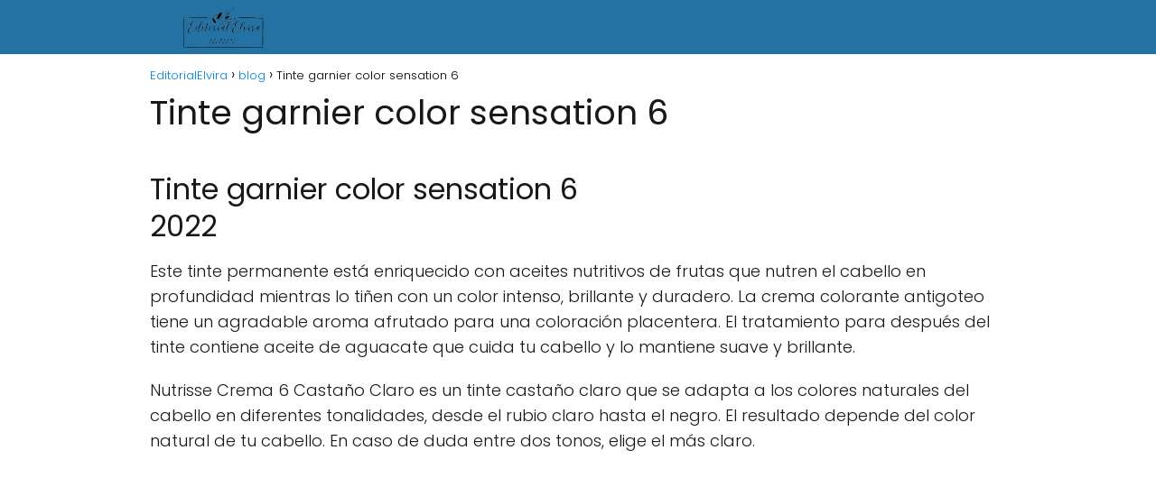

--- FILE ---
content_type: text/html; charset=UTF-8
request_url: https://editorialelvira.es/tinte-garnier-color-sensation-6/
body_size: 18053
content:
<!DOCTYPE html><html lang="es" id="html" prefix="og: https://ogp.me/ns#" ><head><meta charset="UTF-8"><meta name="viewport" content="width=device-width, initial-scale=1.0, maximum-scale=2.0"><title>▷ Tinte garnier color sensation 6 | Actualizado enero 2026</title><meta name="description" content="➤ Tinte garnier color sensation 6 ☝ Tinte garnier color sensation 6 2022Este tinte permanente está enriquecido con aceites nutritivos de frutas que nutren el cabello en profundidad mientras ... ➤" /><link rel="canonical" href="https://editorialelvira.es/tinte-garnier-color-sensation-6/" /><meta property="og:locale" content="es_ES" /><meta property="og:type" content="article" /><meta property="og:title" content="▷ Tinte garnier color sensation 6 | Actualizado enero 2026" /><meta property="og:description" content="➤ Tinte garnier color sensation 6 ☝ Tinte garnier color sensation 6 2022Este tinte permanente está enriquecido con aceites nutritivos de frutas que nutren el cabello en profundidad mientras ... ➤" /><meta property="og:url" content="https://editorialelvira.es/tinte-garnier-color-sensation-6/" /><meta property="og:site_name" content="EditorialElvira" /><meta property="article:published_time" content="2023-05-10T11:13:23+00:00" /><meta name="author" content="Pedro Sanchez" /><meta name="twitter:card" content="summary_large_image" /><meta name="twitter:label1" content="Escrito por" /><meta name="twitter:data1" content="Pedro Sanchez" /><meta name="twitter:label2" content="Tiempo de lectura" /><meta name="twitter:data2" content="6 minutos" /> <script type="application/ld+json" class="yoast-schema-graph">{"@context":"https://schema.org","@graph":[{"@type":"Article","@id":"https://editorialelvira.es/tinte-garnier-color-sensation-6/#article","isPartOf":{"@id":"https://editorialelvira.es/tinte-garnier-color-sensation-6/"},"author":{"name":"Pedro Sanchez","@id":"https://editorialelvira.es/#/schema/person/9f924c5bab2d81eccc56feb57f845615"},"headline":"Tinte garnier color sensation 6","datePublished":"2023-05-10T11:13:23+00:00","mainEntityOfPage":{"@id":"https://editorialelvira.es/tinte-garnier-color-sensation-6/"},"wordCount":1165,"publisher":{"@id":"https://editorialelvira.es/#organization"},"articleSection":["blog"],"inLanguage":"es"},{"@type":"WebPage","@id":"https://editorialelvira.es/tinte-garnier-color-sensation-6/","url":"https://editorialelvira.es/tinte-garnier-color-sensation-6/","name":"▷ Tinte garnier color sensation 6 | Actualizado enero 2026","isPartOf":{"@id":"https://editorialelvira.es/#website"},"datePublished":"2023-05-10T11:13:23+00:00","description":"➤ Tinte garnier color sensation 6 ☝ Tinte garnier color sensation 6 2022Este tinte permanente está enriquecido con aceites nutritivos de frutas que nutren el cabello en profundidad mientras ... ➤","breadcrumb":{"@id":"https://editorialelvira.es/tinte-garnier-color-sensation-6/#breadcrumb"},"inLanguage":"es","potentialAction":[{"@type":"ReadAction","target":["https://editorialelvira.es/tinte-garnier-color-sensation-6/"]}]},{"@type":"WebSite","@id":"https://editorialelvira.es/#website","url":"https://editorialelvira.es/","name":"EditorialElvira","description":"","publisher":{"@id":"https://editorialelvira.es/#organization"},"potentialAction":[{"@type":"SearchAction","target":{"@type":"EntryPoint","urlTemplate":"https://editorialelvira.es/?s={search_term_string}"},"query-input":{"@type":"PropertyValueSpecification","valueRequired":true,"valueName":"search_term_string"}}],"inLanguage":"es"},{"@type":"Organization","@id":"https://editorialelvira.es/#organization","name":"EditorialElvira","url":"https://editorialelvira.es/","logo":{"@type":"ImageObject","inLanguage":"es","@id":"https://editorialelvira.es/#/schema/logo/image/","url":"https://editorialelvira.es/wp-content/uploads/2022/09/cropped-imagen-removebg-preview.png","contentUrl":"https://editorialelvira.es/wp-content/uploads/2022/09/cropped-imagen-removebg-preview.png","width":632,"height":176,"caption":"EditorialElvira"},"image":{"@id":"https://editorialelvira.es/#/schema/logo/image/"}},{"@type":"Person","@id":"https://editorialelvira.es/#/schema/person/9f924c5bab2d81eccc56feb57f845615","name":"Pedro Sanchez","image":{"@type":"ImageObject","inLanguage":"es","@id":"https://editorialelvira.es/#/schema/person/image/","url":"https://editorialelvira.es/wp-content/uploads/2022/09/WEB-3-150x150.jpg","contentUrl":"https://editorialelvira.es/wp-content/uploads/2022/09/WEB-3-150x150.jpg","caption":"Pedro Sanchez"},"description":"Soy Pedro Sanchez y me objetivo en editorialelvira.es hacerle llegar a usted solo información de importancia, que le sea útil a ustedes, ya que soy el encargado del departamente de redacción","sameAs":["https://editorialelvira.es","admin"]}]}</script> <title>▷ Tinte garnier color sensation 6 | Actualizado enero 2026</title><meta name="description" content="➤ Tinte garnier color sensation 6 ☝ Este tinte permanente está enriquecido con aceites nutritivos de frutas que nutren el cabello en profundidad mientras lo"/><meta name="robots" content="index, follow, max-snippet:-1, max-video-preview:-1, max-image-preview:large"/><link rel="canonical" href="https://editorialelvira.es/tinte-garnier-color-sensation-6/" /><meta property="og:locale" content="es_ES" /><meta property="og:type" content="article" /><meta property="og:title" content="▷ Tinte garnier color sensation 6 | Actualizado enero 2026" /><meta property="og:description" content="➤ Tinte garnier color sensation 6 ☝ Este tinte permanente está enriquecido con aceites nutritivos de frutas que nutren el cabello en profundidad mientras lo" /><meta property="og:url" content="https://editorialelvira.es/tinte-garnier-color-sensation-6/" /><meta property="og:site_name" content="EditorialElvira" /><meta property="article:section" content="blog" /><meta property="article:published_time" content="2023-05-10T11:13:23+00:00" /><meta name="twitter:card" content="summary_large_image" /><meta name="twitter:title" content="▷ Tinte garnier color sensation 6 | Actualizado enero 2026" /><meta name="twitter:description" content="➤ Tinte garnier color sensation 6 ☝ Este tinte permanente está enriquecido con aceites nutritivos de frutas que nutren el cabello en profundidad mientras lo" /><meta name="twitter:label1" content="Escrito por" /><meta name="twitter:data1" content="Pedro Sanchez" /><meta name="twitter:label2" content="Tiempo de lectura" /><meta name="twitter:data2" content="5 minutos" /> <script type="application/ld+json" class="rank-math-schema">{"@context":"https://schema.org","@graph":[{"@type":["Person","Organization"],"@id":"https://editorialelvira.es/#person","name":"admin","logo":{"@type":"ImageObject","@id":"https://editorialelvira.es/#logo","url":"https://editorialelvira.es/wp-content/uploads/2022/09/cropped-imagen-removebg-preview-150x150.png","contentUrl":"https://editorialelvira.es/wp-content/uploads/2022/09/cropped-imagen-removebg-preview-150x150.png","caption":"admin","inLanguage":"es"},"image":{"@type":"ImageObject","@id":"https://editorialelvira.es/#logo","url":"https://editorialelvira.es/wp-content/uploads/2022/09/cropped-imagen-removebg-preview-150x150.png","contentUrl":"https://editorialelvira.es/wp-content/uploads/2022/09/cropped-imagen-removebg-preview-150x150.png","caption":"admin","inLanguage":"es"}},{"@type":"WebSite","@id":"https://editorialelvira.es/#website","url":"https://editorialelvira.es","name":"admin","publisher":{"@id":"https://editorialelvira.es/#person"},"inLanguage":"es"},{"@type":"WebPage","@id":"https://editorialelvira.es/tinte-garnier-color-sensation-6/#webpage","url":"https://editorialelvira.es/tinte-garnier-color-sensation-6/","name":"\u25b7 Tinte garnier color sensation 6 | Actualizado enero 2026","datePublished":"2023-05-10T11:13:23+00:00","dateModified":"2023-05-10T11:13:23+00:00","isPartOf":{"@id":"https://editorialelvira.es/#website"},"inLanguage":"es"},{"@type":"Person","@id":"https://editorialelvira.es/tinte-garnier-color-sensation-6/#author","name":"Pedro Sanchez","image":{"@type":"ImageObject","@id":"https://editorialelvira.es/wp-content/uploads/2022/09/WEB-3-150x150.jpg","url":"https://editorialelvira.es/wp-content/uploads/2022/09/WEB-3-150x150.jpg","caption":"Pedro Sanchez","inLanguage":"es"},"sameAs":["https://editorialelvira.es"]},{"@type":"BlogPosting","headline":"\u25b7 Tinte garnier color sensation 6 | Actualizado enero 2026","datePublished":"2023-05-10T11:13:23+00:00","dateModified":"2023-05-10T11:13:23+00:00","author":{"@id":"https://editorialelvira.es/tinte-garnier-color-sensation-6/#author","name":"Pedro Sanchez"},"publisher":{"@id":"https://editorialelvira.es/#person"},"description":"\u27a4 Tinte garnier color sensation 6 \u261d Este tinte permanente est\u00e1 enriquecido con aceites nutritivos de frutas que nutren el cabello en profundidad mientras lo","name":"\u25b7 Tinte garnier color sensation 6 | Actualizado enero 2026","@id":"https://editorialelvira.es/tinte-garnier-color-sensation-6/#richSnippet","isPartOf":{"@id":"https://editorialelvira.es/tinte-garnier-color-sensation-6/#webpage"},"inLanguage":"es","mainEntityOfPage":{"@id":"https://editorialelvira.es/tinte-garnier-color-sensation-6/#webpage"}}]}</script>  <script type="text/javascript" id="wpp-js" src="https://editorialelvira.es/wp-content/plugins/wordpress-popular-posts/assets/js/wpp.min.js?ver=7.3.6" data-sampling="0" data-sampling-rate="100" data-api-url="https://editorialelvira.es/wp-json/wordpress-popular-posts" data-post-id="8907" data-token="fcbbcac05c" data-lang="0" data-debug="0"></script> <link rel="alternate" title="oEmbed (JSON)" type="application/json+oembed" href="https://editorialelvira.es/wp-json/oembed/1.0/embed?url=https%3A%2F%2Feditorialelvira.es%2Ftinte-garnier-color-sensation-6%2F" /><link rel="alternate" title="oEmbed (XML)" type="text/xml+oembed" href="https://editorialelvira.es/wp-json/oembed/1.0/embed?url=https%3A%2F%2Feditorialelvira.es%2Ftinte-garnier-color-sensation-6%2F&#038;format=xml" /><style id='wp-img-auto-sizes-contain-inline-css' type='text/css'>img:is([sizes=auto i],[sizes^="auto," i]){contain-intrinsic-size:3000px 1500px}
/*# sourceURL=wp-img-auto-sizes-contain-inline-css */</style><link data-optimized="2" rel="stylesheet" href="https://editorialelvira.es/wp-content/litespeed/css/6d2c29d5603fb35a463a612ab8333201.css?ver=605b7" /><style id='classic-theme-styles-inline-css' type='text/css'>/*! This file is auto-generated */
.wp-block-button__link{color:#fff;background-color:#32373c;border-radius:9999px;box-shadow:none;text-decoration:none;padding:calc(.667em + 2px) calc(1.333em + 2px);font-size:1.125em}.wp-block-file__button{background:#32373c;color:#fff;text-decoration:none}
/*# sourceURL=/wp-includes/css/classic-themes.min.css */</style><style id='asap-style-inline-css' type='text/css'>body {font-family: 'Poppins', sans-serif !important;background: #FFFFFF;font-weight: 300 !important;}h1,h2,h3,h4,h5,h6 {font-family: 'Poppins', sans-serif !important;font-weight: 400;line-height: 1.3;}h1 {color:#181818}h2,h5,h6{color:#181818}h3{color:#181818}h4{color:#181818}.home-categories .article-loop:hover h3,.home-categories .article-loop:hover p {color:#181818 !important;}.grid-container .grid-item h2 {font-family: 'Poppins', sans-serif !important;font-weight: 700;font-size: 25px !important;line-height: 1.3;}.design-3 .grid-container .grid-item h2,.design-3 .grid-container .grid-item h2 {font-size: 25px !important;}.home-categories h2 {font-family: 'Poppins', sans-serif !important;font-weight: 700;font-size: calc(25px - 4px) !important;line-height: 1.3;}.home-categories .featured-post h3 {font-family: 'Poppins', sans-serif !important;font-weight: 700 !important;font-size: 25px !important;line-height: 1.3;}.home-categories .article-loop h3,.home-categories .regular-post h3 {font-family: 'Poppins', sans-serif !important;font-weight: 300 !important;}.home-categories .regular-post h3 {font-size: calc(18px - 1px) !important;}.home-categories .article-loop h3,.design-3 .home-categories .regular-post h3 {font-size: 18px !important;}.article-loop p,.article-loop h2,.article-loop h3,.article-loop h4,.article-loop span.entry-title, .related-posts p,.last-post-sidebar p,.woocommerce-loop-product__title {font-family: 'Poppins', sans-serif !important;font-size: 18px !important;font-weight: 300 !important;}.article-loop-featured p,.article-loop-featured h2,.article-loop-featured h3 {font-family: 'Poppins', sans-serif !important;font-size: 18px !important;font-weight: bold !important;}.article-loop .show-extract p,.article-loop .show-extract span {font-family: 'Poppins', sans-serif !important;font-weight: 300 !important;}.home-categories .content-area .show-extract p {font-size: calc(18px - 2px) !important;}a {color: #0183e4;}.the-content .post-index span,.des-category .post-index span {font-size:18px;}.the-content .post-index li,.the-content .post-index a,.des-category .post-index li,.des-category .post-index a,.comment-respond > p > span > a,.asap-pros-cons-title span,.asap-pros-cons ul li span,.woocommerce #reviews #comments ol.commentlist li .comment-text p,.woocommerce #review_form #respond p,.woocommerce .comment-reply-title,.woocommerce form .form-row label, .woocommerce-page form .form-row label {font-size: calc(18px - 2px);}.content-tags a,.tagcloud a {border:1px solid #0183e4;}.content-tags a:hover,.tagcloud a:hover {color: #0183e499;}p,.the-content ul li,.the-content ol li,.content-wc ul li.content-wc ol li {color: #181818;font-size: 18px;line-height: 1.6;}.comment-author cite,.primary-sidebar ul li a,.woocommerce ul.products li.product .price,span.asap-author,.content-cluster .show-extract span,.home-categories h2 a {color: #181818;}.comment-body p,#commentform input,#commentform textarea{font-size: calc(18px - 2px);}.social-title,.primary-sidebar ul li a {font-size: calc(18px - 3px);}.breadcrumb a,.breadcrumb span,.woocommerce .woocommerce-breadcrumb {font-size: calc(18px - 5px);}.content-footer p,.content-footer li,.content-footer .widget-bottom-area,.search-header input:not([type=submit]):not([type=radio]):not([type=checkbox]):not([type=file]) {font-size: calc(18px - 4px) !important;}.search-header input:not([type=submit]):not([type=radio]):not([type=checkbox]):not([type=file]) {border:1px solid #FFFFFF26 !important;}h1 {font-size: 38px;}.archive .content-loop h1 {font-size: calc(38px - 2px);}.asap-hero h1 {font-size: 32px;}h2 {font-size: 32px;}h3 {font-size: 28px;}h4 {font-size: 23px;}.site-header,#cookiesbox {background: #2471a3;}.site-header-wc a span.count-number {border:1px solid #FFFFFF;}.content-footer {background: #2471a3;}.comment-respond > p,.area-comentarios ol > p,.error404 .content-loop p + p,.search .content-loop .search-home + p {border-bottom:1px solid #2471a3}.home-categories h2:after {background: #2471a3}.pagination a,.nav-links a,.woocommerce #respond input#submit,.woocommerce a.button, .woocommerce button.button,.woocommerce input.button,.woocommerce #respond input#submit.alt,.woocommerce a.button.alt,.woocommerce button.button.alt,.woocommerce input.button.alt,.wpcf7-form input.wpcf7-submit {background: #2471a3;color: #FFFFFF !important;}.woocommerce div.product .woocommerce-tabs ul.tabs li.active {border-bottom: 2px solid #2471a3;}.pagination a:hover,.nav-links a:hover {background: #2471a3B3;}.article-loop a span.entry-title{color:#181818 !important;}.article-loop a:hover p,.article-loop a:hover h2,.article-loop a:hover h3,.article-loop a:hover span.entry-title,.home-categories-h2 h2 a:hover {color: #0183e4 !important;}.article-loop.custom-links a:hover span.entry-title,.asap-loop-horizontal .article-loop a:hover span.entry-title {color: #181818 !important;}#commentform input,#commentform textarea {border: 2px solid #2471a3;font-weight: 300 !important;}.content-loop,.content-loop-design {max-width: 980px;}.site-header-content,.site-header-content-top {max-width: 980px;}.content-footer {max-width: calc(980px - 32px); }.content-footer-social {background: #2471a31A;}.content-single {max-width: 980px;}.content-page {max-width: 980px;}.content-wc {max-width: 980px;}.reply a,.go-top {background: #2471a3;color: #FFFFFF;}.reply a {border: 2px solid #2471a3;}#commentform input[type=submit] {background: #2471a3;color: #FFFFFF;}.site-header a,header,header label,.site-name h1 {color: #FFFFFF;}.content-footer a,.content-footer p,.content-footer .widget-area,.content-footer .widget-content-footer-bottom {color: #FFFFFF;}header .line {background: #FFFFFF;}.site-logo img {max-width: 160px;width:100%;}.content-footer .logo-footer img {max-width: 160px;}.search-header {margin-left: 0px;}.primary-sidebar {width:300px;}p.sidebar-title {font-size:calc(18px + 1px);}.comment-respond > p,.area-comentarios ol > p,.asap-subtitle p {font-size:calc(18px + 2px);}.popular-post-sidebar ol a {color:#181818;font-size:calc(18px - 2px);}.popular-post-sidebar ol li:before,.primary-sidebar div ul li:before {border-color: #2471a3;}.search-form input[type=submit] {background:#2471a3;}.search-form {border:2px solid #2471a3;}.sidebar-title:after {background:#2471a3;}.single-nav .nav-prev a:before, .single-nav .nav-next a:before {border-color:#2471a3;}.single-nav a {color:#181818;font-size:calc(18px - 3px);}.the-content .post-index {border-top:2px solid #2471a3;}.the-content .post-index #show-table {color:#0183e4;font-size: calc(18px - 3px);font-weight: 300;}.the-content .post-index .btn-show {font-size: calc(18px - 3px) !important;}.search-header form {width:200px;}.site-header .site-header-wc svg {stroke:#FFFFFF;}.item-featured {color:#FFFFFF;background:#e88330;}.item-new {color:#FFFFFF;background:#e83030;}.asap-style1.asap-popular ol li:before {border:1px solid #181818;}.asap-style2.asap-popular ol li:before {border:2px solid #2471a3;}.category-filters a.checked .checkbox {background-color: #2471a3; border-color: #2471a3;background-image: url('data:image/svg+xml;charset=UTF-8,<svg viewBox="0 0 16 16" fill="%23FFFFFF" xmlns="http://www.w3.org/2000/svg"><path d="M5.5 11.793l-3.646-3.647.708-.707L5.5 10.379l6.646-6.647.708.707-7.354 7.354z"/></svg>');}.category-filters a:hover .checkbox {border-color: #2471a3;}.design-2 .content-area.latest-post-container,.design-3 .regular-posts {grid-template-columns: repeat(3, 1fr);}.checkbox .check-table svg {stroke:#2471a3;}.article-content {height:196px;}.content-thin .content-cluster .article-content {height:160px !important;}.last-post-sidebar .article-content {height: 140px;margin-bottom: 8px}.related-posts .article-content {height: 120px;}.asap-box-design .related-posts .article-content {min-height:120px !important;}.asap-box-design .content-thin .content-cluster .article-content {heigth:160px !important;min-height:160px !important;}@media (max-width:1050px) { .last-post-sidebar .article-content,.related-posts .article-content {height: 150px !important}}@media (max-width: 480px) {.article-content {height: 180px}}@media (min-width:480px){.asap-box-design .article-content:not(.asap-box-design .last-post-sidebar .article-content) {min-height:196px;}.asap-loop-horizontal .content-thin .asap-columns-1 .content-cluster .article-image,.asap-loop-horizontal .content-thin .asap-columns-1 .content-cluster .article-content {height:100% !important;}.asap-loop-horizontal .asap-columns-1 .article-image:not(.asap-loop-horizontal .last-post-sidebar .asap-columns-1 .article-image), .asap-loop-horizontal .asap-columns-1 .article-content:not(.asap-loop-horizontal .last-post-sidebar .asap-columns-1 .article-content) {height:100% !important;}.asap-loop-horizontal .asap-columns-2 .article-image,.asap-loop-horizontal .asap-columns-2 .article-content,.asap-loop-horizontal .content-thin .asap-columns-2 .content-cluster .article-image,.asap-loop-horizontal .content-thin .asap-columns-2 .content-cluster .article-content {min-height:140px !important;height:100% !important;}.asap-loop-horizontal .asap-columns-3 .article-image,.asap-loop-horizontal .asap-columns-3 .article-content,.asap-loop-horizontal .content-thin .asap-columns-3 .content-cluster .article-image,.asap-loop-horizontal .content-thin .asap-columns-3 .content-cluster .article-content {min-height:120px !important;height:100% !important;}.asap-loop-horizontal .asap-columns-4 .article-image,.asap-loop-horizontal .asap-columns-4 .article-content,.asap-loop-horizontal .content-thin .asap-columns-4 .content-cluster .article-image,.asap-loop-horizontal .content-thin .asap-columns-4.content-cluster .article-content {min-height:100px !important;height:100% !important;}.asap-loop-horizontal .asap-columns-5 .article-image,.asap-loop-horizontal .asap-columns-5 .article-content,.asap-loop-horizontal .content-thin .asap-columns-5 .content-cluster .article-image,.asap-loop-horizontal .content-thin .asap-columns-5 .content-cluster .article-content {min-height:90px !important;height:100% !important;}}.article-loop .article-image,.article-loop a p,.article-loop img,.article-image-featured,input,textarea,a { transition:all .2s; }.article-loop:hover .article-image,.article-loop:hover img{transform:scale(1.05) }@media(max-width: 480px) {h1, .archive .content-loop h1 {font-size: calc(38px - 8px);}.asap-hero h1 {font-size: calc(32px - 8px);}h2 {font-size: calc(32px - 4px);}h3 {font-size: calc(28px - 4px);}}@media(min-width:1050px) {.content-thin {width: calc(95% - 300px);}#menu>ul {font-size: calc(18px - 2px);} #menu ul .menu-item-has-children:after {border: solid #FFFFFF;border-width: 0 2px 2px 0;}}@media(max-width:1050px) {#menu ul li .sub-menu li a:hover { color:#0183e4 !important;}#menu ul>li ul>li>a{font-size: calc(18px - 2px);}} .asap-box-design .last-post-sidebar .article-content { min-height:140px;}.asap-box-design .last-post-sidebar .article-loop {margin-bottom:.85rem !important;} .asap-box-design .last-post-sidebar article:last-child { margin-bottom:2rem !important;}.asap-date-loop {font-size: calc(18px - 5px) !important;text-align:center;}.the-content h2:before,.the-content h2 span:before {margin-top: -70px;height: 70px; }.content-footer {padding:0;}.content-footer p {margin-bottom:0 !important;}.content-footer .widget-area,.content-footer .widget-bottom-area {margin-bottom: 0rem;padding:1rem;}.content-footer li:first-child:before {content: '';padding: 0;}.content-footer li:before {content: '|';padding: 0 7px 0 5px;color: #fff;opacity: .4;}.content-footer li {list-style-type: none;display: inline;font-size: 15px;}.content-footer .widget-title,.content-footer .widget-bottom-title {display: none;}.content-footer {background: #2471a3;}.content-footer-social {max-width: calc(980px - 32px);}.search-header input {background:#FFFFFF !important;}.search-header button.s-btn,.search-header input::placeholder {color: #484848 !important;opacity:1 !important;}.search-header button.s-btn:hover {opacity:.7 !important;}.search-header input:not([type=submit]):not([type=radio]):not([type=checkbox]):not([type=file]) {border-color: #FFFFFF !important;}@media(min-width:768px) {.design-1 .grid-container .grid-item.item-2 h2,.design-1 .grid-container .grid-item.item-4 h2 {font-size: calc(25px - 8px) !important;}}
/*# sourceURL=asap-style-inline-css */</style> <script type="text/javascript" src="https://editorialelvira.es/wp-includes/js/jquery/jquery.min.js" id="jquery-core-js"></script>  <script src="https://www.googletagmanager.com/gtag/js?id=G-8VSRK6J69K" defer data-deferred="1"></script> <script src="[data-uri]" defer></script> <style>#related_posts_thumbnails li {
                border-right: 1px solid #dddddd;
                background-color: #ffffff            }

            #related_posts_thumbnails li:hover {
                background-color: #eeeeee;
            }

            .relpost_content {
                font-size: 12px;
                color: #333333;
            }

            .relpost-block-single {
                background-color: #ffffff;
                border-right: 1px solid #dddddd;
                border-left: 1px solid #dddddd;
                margin-right: -1px;
            }

            .relpost-block-single:hover {
                background-color: #eeeeee;
            }</style><style id="wpp-loading-animation-styles">@-webkit-keyframes bgslide{from{background-position-x:0}to{background-position-x:-200%}}@keyframes bgslide{from{background-position-x:0}to{background-position-x:-200%}}.wpp-widget-block-placeholder,.wpp-shortcode-placeholder{margin:0 auto;width:60px;height:3px;background:#dd3737;background:linear-gradient(90deg,#dd3737 0%,#571313 10%,#dd3737 100%);background-size:200% auto;border-radius:3px;-webkit-animation:bgslide 1s infinite linear;animation:bgslide 1s infinite linear}</style><meta name="theme-color" content="#2471a3"><style>@font-face {
            font-family: "Poppins";
            font-style: normal;
            font-weight: 300;
            src: local(""),
            url("https://editorialelvira.es/wp-content/themes/asaptheme/assets/fonts/poppins-300.woff2") format("woff2"),
            url("https://editorialelvira.es/wp-content/themes/asaptheme/assets/fonts/poppins-300.woff") format("woff");
            font-display: swap;
        } @font-face {
            font-family: "Poppins";
            font-style: normal;
            font-weight: 700;
            src: local(""),
            url("https://editorialelvira.es/wp-content/themes/asaptheme/assets/fonts/poppins-700.woff2") format("woff2"),
            url("https://editorialelvira.es/wp-content/themes/asaptheme/assets/fonts/poppins-700.woff") format("woff");
            font-display: swap;
        } @font-face {
            font-family: "Poppins";
            font-style: normal;
            font-weight: 400;
            src: local(""),
            url("https://editorialelvira.es/wp-content/themes/asaptheme/assets/fonts/poppins-400.woff2") format("woff2"),
            url("https://editorialelvira.es/wp-content/themes/asaptheme/assets/fonts/poppins-400.woff") format("woff");
            font-display: swap;
        }</style> <script type="application/ld+json">{"@context":"http:\/\/schema.org","@type":"Organization","name":"EditorialElvira","alternateName":"EditorialElvira","url":"https:\/\/editorialelvira.es","logo":"https:\/\/editorialelvira.es\/wp-content\/uploads\/2022\/09\/cropped-imagen-removebg-preview.png"}</script>  <script type="application/ld+json">{"@context":"https:\/\/schema.org","@type":"Article","mainEntityOfPage":{"@type":"WebPage","@id":"https:\/\/editorialelvira.es\/tinte-garnier-color-sensation-6\/"},"headline":"Tinte garnier color sensation 6","author":{"@type":"Person","name":"Pedro Sanchez","sameAs":"https:\/\/editorialelvira.es\/author\/diveclub\/"},"publisher":{"@type":"Organization","name":"EditorialElvira","logo":{"@type":"ImageObject","url":"https:\/\/editorialelvira.es\/wp-content\/uploads\/2022\/09\/cropped-imagen-removebg-preview.png"}},"datePublished":"2023-05-10T11:13:23+00:00","dateModified":"2023-05-10T11:13:23+00:00"}</script> <link rel="icon" href="https://editorialelvira.es/wp-content/uploads/2022/09/cropped-imagen-removebg-preview-1-32x32.png" sizes="32x32" /><link rel="icon" href="https://editorialelvira.es/wp-content/uploads/2022/09/cropped-imagen-removebg-preview-1-192x192.png" sizes="192x192" /><link rel="apple-touch-icon" href="https://editorialelvira.es/wp-content/uploads/2022/09/cropped-imagen-removebg-preview-1-180x180.png" /><meta name="msapplication-TileImage" content="https://editorialelvira.es/wp-content/uploads/2022/09/cropped-imagen-removebg-preview-1-270x270.png" /><style id='global-styles-inline-css' type='text/css'>:root{--wp--preset--aspect-ratio--square: 1;--wp--preset--aspect-ratio--4-3: 4/3;--wp--preset--aspect-ratio--3-4: 3/4;--wp--preset--aspect-ratio--3-2: 3/2;--wp--preset--aspect-ratio--2-3: 2/3;--wp--preset--aspect-ratio--16-9: 16/9;--wp--preset--aspect-ratio--9-16: 9/16;--wp--preset--color--black: #000000;--wp--preset--color--cyan-bluish-gray: #abb8c3;--wp--preset--color--white: #ffffff;--wp--preset--color--pale-pink: #f78da7;--wp--preset--color--vivid-red: #cf2e2e;--wp--preset--color--luminous-vivid-orange: #ff6900;--wp--preset--color--luminous-vivid-amber: #fcb900;--wp--preset--color--light-green-cyan: #7bdcb5;--wp--preset--color--vivid-green-cyan: #00d084;--wp--preset--color--pale-cyan-blue: #8ed1fc;--wp--preset--color--vivid-cyan-blue: #0693e3;--wp--preset--color--vivid-purple: #9b51e0;--wp--preset--gradient--vivid-cyan-blue-to-vivid-purple: linear-gradient(135deg,rgb(6,147,227) 0%,rgb(155,81,224) 100%);--wp--preset--gradient--light-green-cyan-to-vivid-green-cyan: linear-gradient(135deg,rgb(122,220,180) 0%,rgb(0,208,130) 100%);--wp--preset--gradient--luminous-vivid-amber-to-luminous-vivid-orange: linear-gradient(135deg,rgb(252,185,0) 0%,rgb(255,105,0) 100%);--wp--preset--gradient--luminous-vivid-orange-to-vivid-red: linear-gradient(135deg,rgb(255,105,0) 0%,rgb(207,46,46) 100%);--wp--preset--gradient--very-light-gray-to-cyan-bluish-gray: linear-gradient(135deg,rgb(238,238,238) 0%,rgb(169,184,195) 100%);--wp--preset--gradient--cool-to-warm-spectrum: linear-gradient(135deg,rgb(74,234,220) 0%,rgb(151,120,209) 20%,rgb(207,42,186) 40%,rgb(238,44,130) 60%,rgb(251,105,98) 80%,rgb(254,248,76) 100%);--wp--preset--gradient--blush-light-purple: linear-gradient(135deg,rgb(255,206,236) 0%,rgb(152,150,240) 100%);--wp--preset--gradient--blush-bordeaux: linear-gradient(135deg,rgb(254,205,165) 0%,rgb(254,45,45) 50%,rgb(107,0,62) 100%);--wp--preset--gradient--luminous-dusk: linear-gradient(135deg,rgb(255,203,112) 0%,rgb(199,81,192) 50%,rgb(65,88,208) 100%);--wp--preset--gradient--pale-ocean: linear-gradient(135deg,rgb(255,245,203) 0%,rgb(182,227,212) 50%,rgb(51,167,181) 100%);--wp--preset--gradient--electric-grass: linear-gradient(135deg,rgb(202,248,128) 0%,rgb(113,206,126) 100%);--wp--preset--gradient--midnight: linear-gradient(135deg,rgb(2,3,129) 0%,rgb(40,116,252) 100%);--wp--preset--font-size--small: 13px;--wp--preset--font-size--medium: 20px;--wp--preset--font-size--large: 36px;--wp--preset--font-size--x-large: 42px;--wp--preset--spacing--20: 0.44rem;--wp--preset--spacing--30: 0.67rem;--wp--preset--spacing--40: 1rem;--wp--preset--spacing--50: 1.5rem;--wp--preset--spacing--60: 2.25rem;--wp--preset--spacing--70: 3.38rem;--wp--preset--spacing--80: 5.06rem;--wp--preset--shadow--natural: 6px 6px 9px rgba(0, 0, 0, 0.2);--wp--preset--shadow--deep: 12px 12px 50px rgba(0, 0, 0, 0.4);--wp--preset--shadow--sharp: 6px 6px 0px rgba(0, 0, 0, 0.2);--wp--preset--shadow--outlined: 6px 6px 0px -3px rgb(255, 255, 255), 6px 6px rgb(0, 0, 0);--wp--preset--shadow--crisp: 6px 6px 0px rgb(0, 0, 0);}:where(.is-layout-flex){gap: 0.5em;}:where(.is-layout-grid){gap: 0.5em;}body .is-layout-flex{display: flex;}.is-layout-flex{flex-wrap: wrap;align-items: center;}.is-layout-flex > :is(*, div){margin: 0;}body .is-layout-grid{display: grid;}.is-layout-grid > :is(*, div){margin: 0;}:where(.wp-block-columns.is-layout-flex){gap: 2em;}:where(.wp-block-columns.is-layout-grid){gap: 2em;}:where(.wp-block-post-template.is-layout-flex){gap: 1.25em;}:where(.wp-block-post-template.is-layout-grid){gap: 1.25em;}.has-black-color{color: var(--wp--preset--color--black) !important;}.has-cyan-bluish-gray-color{color: var(--wp--preset--color--cyan-bluish-gray) !important;}.has-white-color{color: var(--wp--preset--color--white) !important;}.has-pale-pink-color{color: var(--wp--preset--color--pale-pink) !important;}.has-vivid-red-color{color: var(--wp--preset--color--vivid-red) !important;}.has-luminous-vivid-orange-color{color: var(--wp--preset--color--luminous-vivid-orange) !important;}.has-luminous-vivid-amber-color{color: var(--wp--preset--color--luminous-vivid-amber) !important;}.has-light-green-cyan-color{color: var(--wp--preset--color--light-green-cyan) !important;}.has-vivid-green-cyan-color{color: var(--wp--preset--color--vivid-green-cyan) !important;}.has-pale-cyan-blue-color{color: var(--wp--preset--color--pale-cyan-blue) !important;}.has-vivid-cyan-blue-color{color: var(--wp--preset--color--vivid-cyan-blue) !important;}.has-vivid-purple-color{color: var(--wp--preset--color--vivid-purple) !important;}.has-black-background-color{background-color: var(--wp--preset--color--black) !important;}.has-cyan-bluish-gray-background-color{background-color: var(--wp--preset--color--cyan-bluish-gray) !important;}.has-white-background-color{background-color: var(--wp--preset--color--white) !important;}.has-pale-pink-background-color{background-color: var(--wp--preset--color--pale-pink) !important;}.has-vivid-red-background-color{background-color: var(--wp--preset--color--vivid-red) !important;}.has-luminous-vivid-orange-background-color{background-color: var(--wp--preset--color--luminous-vivid-orange) !important;}.has-luminous-vivid-amber-background-color{background-color: var(--wp--preset--color--luminous-vivid-amber) !important;}.has-light-green-cyan-background-color{background-color: var(--wp--preset--color--light-green-cyan) !important;}.has-vivid-green-cyan-background-color{background-color: var(--wp--preset--color--vivid-green-cyan) !important;}.has-pale-cyan-blue-background-color{background-color: var(--wp--preset--color--pale-cyan-blue) !important;}.has-vivid-cyan-blue-background-color{background-color: var(--wp--preset--color--vivid-cyan-blue) !important;}.has-vivid-purple-background-color{background-color: var(--wp--preset--color--vivid-purple) !important;}.has-black-border-color{border-color: var(--wp--preset--color--black) !important;}.has-cyan-bluish-gray-border-color{border-color: var(--wp--preset--color--cyan-bluish-gray) !important;}.has-white-border-color{border-color: var(--wp--preset--color--white) !important;}.has-pale-pink-border-color{border-color: var(--wp--preset--color--pale-pink) !important;}.has-vivid-red-border-color{border-color: var(--wp--preset--color--vivid-red) !important;}.has-luminous-vivid-orange-border-color{border-color: var(--wp--preset--color--luminous-vivid-orange) !important;}.has-luminous-vivid-amber-border-color{border-color: var(--wp--preset--color--luminous-vivid-amber) !important;}.has-light-green-cyan-border-color{border-color: var(--wp--preset--color--light-green-cyan) !important;}.has-vivid-green-cyan-border-color{border-color: var(--wp--preset--color--vivid-green-cyan) !important;}.has-pale-cyan-blue-border-color{border-color: var(--wp--preset--color--pale-cyan-blue) !important;}.has-vivid-cyan-blue-border-color{border-color: var(--wp--preset--color--vivid-cyan-blue) !important;}.has-vivid-purple-border-color{border-color: var(--wp--preset--color--vivid-purple) !important;}.has-vivid-cyan-blue-to-vivid-purple-gradient-background{background: var(--wp--preset--gradient--vivid-cyan-blue-to-vivid-purple) !important;}.has-light-green-cyan-to-vivid-green-cyan-gradient-background{background: var(--wp--preset--gradient--light-green-cyan-to-vivid-green-cyan) !important;}.has-luminous-vivid-amber-to-luminous-vivid-orange-gradient-background{background: var(--wp--preset--gradient--luminous-vivid-amber-to-luminous-vivid-orange) !important;}.has-luminous-vivid-orange-to-vivid-red-gradient-background{background: var(--wp--preset--gradient--luminous-vivid-orange-to-vivid-red) !important;}.has-very-light-gray-to-cyan-bluish-gray-gradient-background{background: var(--wp--preset--gradient--very-light-gray-to-cyan-bluish-gray) !important;}.has-cool-to-warm-spectrum-gradient-background{background: var(--wp--preset--gradient--cool-to-warm-spectrum) !important;}.has-blush-light-purple-gradient-background{background: var(--wp--preset--gradient--blush-light-purple) !important;}.has-blush-bordeaux-gradient-background{background: var(--wp--preset--gradient--blush-bordeaux) !important;}.has-luminous-dusk-gradient-background{background: var(--wp--preset--gradient--luminous-dusk) !important;}.has-pale-ocean-gradient-background{background: var(--wp--preset--gradient--pale-ocean) !important;}.has-electric-grass-gradient-background{background: var(--wp--preset--gradient--electric-grass) !important;}.has-midnight-gradient-background{background: var(--wp--preset--gradient--midnight) !important;}.has-small-font-size{font-size: var(--wp--preset--font-size--small) !important;}.has-medium-font-size{font-size: var(--wp--preset--font-size--medium) !important;}.has-large-font-size{font-size: var(--wp--preset--font-size--large) !important;}.has-x-large-font-size{font-size: var(--wp--preset--font-size--x-large) !important;}
/*# sourceURL=global-styles-inline-css */</style></head><body data-rsssl=1 class="wp-singular single postid-8907 wp-theme-asaptheme"><header class="site-header"><div class="site-header-content"><div class="site-logo"><a href="https://editorialelvira.es/" class="custom-logo-link" rel="home"><img data-lazyloaded="1" data-placeholder-resp="632x176" src="[data-uri]" width="632" height="176" data-src="https://editorialelvira.es/wp-content/uploads/2022/09/cropped-imagen-removebg-preview.png" class="custom-logo" alt="EditorialElvira" decoding="async" fetchpriority="high" /></a></div><div><nav id="menu" itemscope="itemscope" itemtype="http://schema.org/SiteNavigationElement" role="navigation"  ></nav></div></div></header><main class="content-single"><article class="article-full"><div role="navigation" aria-label="Breadcrumbs" class="breadcrumb-trail breadcrumbs" itemprop="breadcrumb"><ul class="breadcrumb" itemscope itemtype="http://schema.org/BreadcrumbList"><meta name="numberOfItems" content="3" /><meta name="itemListOrder" content="Ascending" /><li itemprop="itemListElement" itemscope itemtype="http://schema.org/ListItem" class="trail-item trail-begin"><a href="https://editorialelvira.es/" rel="home" itemprop="item"><span itemprop="name">EditorialElvira</span></a><meta itemprop="position" content="1" /></li><li itemprop="itemListElement" itemscope itemtype="http://schema.org/ListItem" class="trail-item"><a href="https://editorialelvira.es/blog/" itemprop="item"><span itemprop="name">blog</span></a><meta itemprop="position" content="2" /></li><li itemprop="itemListElement" itemscope itemtype="http://schema.org/ListItem" class="trail-item trail-end"><span itemprop="name">Tinte garnier color sensation 6</span><meta itemprop="position" content="3" /></li></ul></div><h1>Tinte garnier color sensation 6</h1><div class="the-content"><div itemscope itemtype="https://schema.org/FAQPage"><h2>Tinte garnier color sensation 6<br />
2022</h2><p>Este tinte permanente est&#xE1; enriquecido con aceites nutritivos de frutas que nutren el cabello en profundidad mientras lo ti&#xF1;en con un color intenso, brillante y duradero. La crema colorante antigoteo tiene un agradable aroma afrutado para una coloraci&#xF3;n placentera. El tratamiento para despu&#xE9;s del tinte contiene aceite de aguacate que cuida tu cabello y lo mantiene suave y brillante.</p><div id="ezoic-pub-ad-placeholder-102"  data-inserter-version="2"></div><p>Nutrisse Crema 6 Casta&#xF1;o Claro es un tinte casta&#xF1;o claro que se adapta a los colores naturales del cabello en diferentes tonalidades, desde el rubio claro hasta el negro. El resultado depende del color natural de tu cabello. En caso de duda entre dos tonos, elige el m&#xE1;s claro.</p><div style="float: none;clear: both;width: 100%;position: relative;padding-bottom: 68%;padding-top: 25px;height: 0;"><iframe data-lazyloaded="1" src="about:blank" loading="lazy" style="position: absolute; top: 0; left: 0; width: 100%;height: 100%;" data-src="https://www.youtube.com/embed/Xx-R77ZCUW0" frameborder="0" allowfullscreen="allowfullscreen"></iframe></div><p></p><div itemscope itemprop="mainEntity" itemtype="https://schema.org/Question"><h2 itemprop="name">&#xBF;Qu&#xE9; es un tinte de nivel 6?</h2><div itemscope itemprop="acceptedAnswer" itemtype="https://schema.org/Answer"><div itemprop="text"><p>El pelo del nivel 6 es casta&#xF1;o claro Para obtener el mejor resultado de color posible, deber&#xE1;s utilizar tonos SUPER pigmentados/oscuros. Cuando tu cabello est&#xE1; sano (sin blanquear) ser&#xE1; menos poroso y, por lo tanto, es posible que no mantenga el color tanto tiempo. Los colores que duran 6 semanas pueden durar s&#xF3;lo una semana en un cabello casta&#xF1;o sano.</p><div id="ezoic-pub-ad-placeholder-110"  data-inserter-version="2"></div></div></div></div><div itemscope itemprop="mainEntity" itemtype="https://schema.org/Question"><h2 itemprop="name">&#xBF;Qu&#xE9; es la coloraci&#xF3;n Garnier Nutrisse n&#xFA;mero 6?</h2><div itemscope itemprop="acceptedAnswer" itemtype="https://schema.org/Answer"><div itemprop="text"><p>Nutrisse Crema 6 Casta&#xF1;o Claro es una coloraci&#xF3;n para el cabello casta&#xF1;o claro que se adapta a los colores naturales del cabello en diferentes tonalidades, desde el rubio claro hasta el negro. El resultado depende de tu color de pelo natural. En caso de duda entre dos tonos, elija el m&#xE1;s claro.</p></div></div></div><div itemscope itemprop="mainEntity" itemtype="https://schema.org/Question"><h2 itemprop="name">&#xBF;Cu&#xE1;nto tiempo hay que dejar actuar Garnier color Sensation?</h2><div itemscope itemprop="acceptedAnswer" itemtype="https://schema.org/Answer"><div itemprop="text"><p>Para una aplicaci&#xF3;n en toda la cabeza: Dejar actuar 25 minutos. Para retocar las ra&#xED;ces: Dejar actuar 25 minutos en las ra&#xED;ces (30 minutos si el cabello tiene canas resistentes).</p></div></div></div><div style="float: none;clear: both;width: 100%;position: relative;padding-bottom: 68%;padding-top: 25px;height: 0;"><iframe data-lazyloaded="1" src="about:blank" loading="lazy" style="position: absolute; top: 0; left: 0; width: 100%;height: 100%;" data-src="https://www.youtube.com/embed/Dd7KTKVIaEE" frameborder="0" allowfullscreen="allowfullscreen"></iframe></div><p></p><h3>Garnier color sensation instrucciones</h3><p>Te&#xF1;ir el cabello puede ser peligroso si no sigues las instrucciones de seguridad que se incluyen con este envase.   Debe hacerse una prueba de alergia antes de aplicar este producto. Encontrar&#xE1; consejos al respecto en el sitio web becoloursafe&lt;st</p><div id="ezoic-pub-ad-placeholder-111"  data-inserter-version="2"></div><div style="clear:both; margin-top:0em; margin-bottom:1em;"><a href="https://editorialelvira.es/st-tropez-autobronceador-ducha-opiniones/" target="_self" rel="dofollow" class="udfbc5a2bcc65ac303a739683a8e63153"><style>.udfbc5a2bcc65ac303a739683a8e63153 { padding:0px; margin: 0; padding-top:1em!important; padding-bottom:1em!important; width:100%; display: block; font-weight:bold; background-color:inherit; border:0!important; border-left:4px solid inherit!important; box-shadow: 0 1px 2px rgba(0, 0, 0, 0.17); -moz-box-shadow: 0 1px 2px rgba(0, 0, 0, 0.17); -o-box-shadow: 0 1px 2px rgba(0, 0, 0, 0.17); -webkit-box-shadow: 0 1px 2px rgba(0, 0, 0, 0.17); text-decoration:none; } .udfbc5a2bcc65ac303a739683a8e63153:active, .udfbc5a2bcc65ac303a739683a8e63153:hover { opacity: 1; transition: opacity 250ms; webkit-transition: opacity 250ms; text-decoration:none; } .udfbc5a2bcc65ac303a739683a8e63153 { transition: background-color 250ms; webkit-transition: background-color 250ms; opacity: 1; transition: opacity 250ms; webkit-transition: opacity 250ms; } .udfbc5a2bcc65ac303a739683a8e63153 .ctaText { font-weight:bold; color:inherit; text-decoration:none; font-size: 16px; } .udfbc5a2bcc65ac303a739683a8e63153 .postTitle { color:inherit; text-decoration: underline!important; font-size: 16px; } .udfbc5a2bcc65ac303a739683a8e63153:hover .postTitle { text-decoration: underline!important; }</style><div style="padding-left:1em; padding-right:1em;"><span class="ctaText"></span>&nbsp; <span class="postTitle">St tropez autobronceador ducha opiniones</span></div></a></div><p>La coloraci&#xF3;n del cabello puede ser peligrosa si no se siguen las instrucciones de seguridad incluidas en este envase.   Debe someterse a una prueba de alergia antes de aplicar este producto. Encontrar&#xE1; consejos al respecto en la p&#xE1;gina web de becoloursafe</p><p>Puede elegir la velocidad de entrega de sus compras. En la actualidad, los pedidos s&#xF3;lo pueden entregarse a personas dentro del Reino Unido y a direcciones postales de las fuerzas armadas brit&#xE1;nicas. Tenga en cuenta que todos los plazos de entrega est&#xE1;n sujetos a la disponibilidad de los productos y que los plazos para determinados productos especializados pueden variar. No podemos garantizar qu&#xE9; proveedor de servicios de entrega se utilizar&#xE1; para enviar su pedido. Si tiene alguna duda, p&#xF3;ngase en contacto con el servicio de atenci&#xF3;n al cliente.</p><p>NOTA: Las recetas del NHS se entregan gratuitamente. Los pedidos realizados antes de las 12.00 horas de lunes a viernes se enviar&#xE1;n el mismo d&#xED;a. Los pedidos realizados despu&#xE9;s de las 12.00 horas de lunes a viernes o los fines de semana se enviar&#xE1;n el siguiente d&#xED;a laborable (de lunes a viernes). Todos los precios se basan en paquetes que pesan menos de 1 kg. Los paquetes que pesen m&#xE1;s de (1kg) pueden conllevar gastos de env&#xED;o adicionales. En este caso, nuestro servicio de atenci&#xF3;n al cliente se pondr&#xE1; en contacto con usted antes de enviar su pedido. Entrega a direcciones en Inglaterra, Gales y el sur de Escocia:La entrega al resto del Reino Unido, incluyendo las Tierras Altas e Islas de Escocia, Irlanda del Norte, las Islas de Scilly, la Isla de Man, las Islas del Canal y las Oficinas de Correos de las Fuerzas Brit&#xE1;nicas, puede experimentar tiempos de entrega m&#xE1;s largos.Hay varias opciones de Nivel de Servicio de Entrega: Por favor, aseg&#xFA;rese de elegir el servicio correcto para usted.U.K. Mainland:Para la entrega de todos los paquetes de menos de 1 kg a las direcciones dentro del Reino Unido</p><div id="ezoic-pub-ad-placeholder-112"  data-inserter-version="2"></div><div style="clear:both; margin-top:0em; margin-bottom:1em;"><a href="https://editorialelvira.es/bb-cream-aquasource/" target="_self" rel="dofollow" class="u54f68b98070d405653247c31937fba78"><style>.u54f68b98070d405653247c31937fba78 { padding:0px; margin: 0; padding-top:1em!important; padding-bottom:1em!important; width:100%; display: block; font-weight:bold; background-color:inherit; border:0!important; border-left:4px solid inherit!important; box-shadow: 0 1px 2px rgba(0, 0, 0, 0.17); -moz-box-shadow: 0 1px 2px rgba(0, 0, 0, 0.17); -o-box-shadow: 0 1px 2px rgba(0, 0, 0, 0.17); -webkit-box-shadow: 0 1px 2px rgba(0, 0, 0, 0.17); text-decoration:none; } .u54f68b98070d405653247c31937fba78:active, .u54f68b98070d405653247c31937fba78:hover { opacity: 1; transition: opacity 250ms; webkit-transition: opacity 250ms; text-decoration:none; } .u54f68b98070d405653247c31937fba78 { transition: background-color 250ms; webkit-transition: background-color 250ms; opacity: 1; transition: opacity 250ms; webkit-transition: opacity 250ms; } .u54f68b98070d405653247c31937fba78 .ctaText { font-weight:bold; color:inherit; text-decoration:none; font-size: 16px; } .u54f68b98070d405653247c31937fba78 .postTitle { color:inherit; text-decoration: underline!important; font-size: 16px; } .u54f68b98070d405653247c31937fba78:hover .postTitle { text-decoration: underline!important; }</style><div style="padding-left:1em; padding-right:1em;"><span class="ctaText"></span>&nbsp; <span class="postTitle">Bb cream aquasource</span></div></a></div><h3>Tinte garnier color sensation 6<br />
del momento</h3><p>Prot&#xE9;jase de las estafas. Recuerde (1) verificar siempre la legitimidad de los correos electr&#xF3;nicos que afirman proceder de nuestra empresa; (2) ponerse en contacto con nosotros directamente a trav&#xE9;s de canales de confianza para verificar las solicitudes de informaci&#xF3;n; y (3) desconfiar de hacer clic en enlaces o descargar archivos adjuntos en correos electr&#xF3;nicos no solicitados que pueden conducir a intentos de phishing o malware. Gracias por ayudarnos a mantener un entorno seguro.</p><p>El cabello de nivel 6 es casta&#xF1;o claro. Para obtener el mejor resultado de color posible, te recomendamos que utilices tonos SUPER pigmentados y atrevidos. Si tu cabello est&#xE1; sano (sin blanquear), ser&#xE1; menos poroso y, por lo tanto, es posible que no mantenga el color tanto tiempo. Los colores que duran 6 semanas pueden durar s&#xF3;lo una semana m&#xE1;s o menos en un cabello casta&#xF1;o sano. Si tu cabello es casta&#xF1;o oscuro, estos tintes te dar&#xE1;n un bonito tono (especialmente a la luz del sol), pero ten en cuenta que cada color tiene una tabla de niveles de cabello en la p&#xE1;gina del producto para que puedas hacerte una idea de c&#xF3;mo quedar&#xE1; en tu cabello.</p><p>Para obtener los mejores resultados, debes lavarte el pelo con un champ&#xFA; clarificante (como nuestro champ&#xFA; clarificante Prepare to Dye), pero sin acondicionarlo en absoluto. As&#xED; eliminar&#xE1;s la suciedad y la grasa del pelo y abrir&#xE1;s la cut&#xED;cula. Los resultados var&#xED;an de una persona a otra porque el pelo de cada uno es diferente, as&#xED; que, independientemente de si decides decolorarte o no, siempre recomendamos hacer una prueba para ver c&#xF3;mo se ver&#xE1; el tono en tu pelo.</p><div id="ezoic-pub-ad-placeholder-113"  data-inserter-version="2"></div><div style="clear:both; margin-top:0em; margin-bottom:1em;"><a href="https://editorialelvira.es/opium-pour-homme-eau-de-parfum-50-ml/" target="_self" rel="dofollow" class="ud259a2987f41323a52b0b73fb6fa7596"><style>.ud259a2987f41323a52b0b73fb6fa7596 { padding:0px; margin: 0; padding-top:1em!important; padding-bottom:1em!important; width:100%; display: block; font-weight:bold; background-color:inherit; border:0!important; border-left:4px solid inherit!important; box-shadow: 0 1px 2px rgba(0, 0, 0, 0.17); -moz-box-shadow: 0 1px 2px rgba(0, 0, 0, 0.17); -o-box-shadow: 0 1px 2px rgba(0, 0, 0, 0.17); -webkit-box-shadow: 0 1px 2px rgba(0, 0, 0, 0.17); text-decoration:none; } .ud259a2987f41323a52b0b73fb6fa7596:active, .ud259a2987f41323a52b0b73fb6fa7596:hover { opacity: 1; transition: opacity 250ms; webkit-transition: opacity 250ms; text-decoration:none; } .ud259a2987f41323a52b0b73fb6fa7596 { transition: background-color 250ms; webkit-transition: background-color 250ms; opacity: 1; transition: opacity 250ms; webkit-transition: opacity 250ms; } .ud259a2987f41323a52b0b73fb6fa7596 .ctaText { font-weight:bold; color:inherit; text-decoration:none; font-size: 16px; } .ud259a2987f41323a52b0b73fb6fa7596 .postTitle { color:inherit; text-decoration: underline!important; font-size: 16px; } .ud259a2987f41323a52b0b73fb6fa7596:hover .postTitle { text-decoration: underline!important; }</style><div style="padding-left:1em; padding-right:1em;"><span class="ctaText"></span>&nbsp; <span class="postTitle">Opium pour homme eau de parfum 50 ml</span></div></a></div><h3>Tinte garnier color sensation 6<br />
2021</h3><p>Nombre del color:Casta&#xF1;o claroDescripci&#xF3;n del productoEl color casta&#xF1;o claro de Garnier belle color es un color de aspecto natural y multitonal. Su f&#xF3;rmula &#xFA;nica trabaja con, y refleja, los tonos y...</p><p>Color Name:4.15 Icy Chestnut BrownDescripci&#xF3;n del productoGarnier Color Sensation tinte permanente en casa te da un color intenso y duradero con hasta un 100 por ciento de cobertura de canas. Sobre las canas...</p><p>Con Fria, lo que ves es el brillo. El color brillante multifac&#xE9;tico con reflejos 3X proporciona resultados intensos y brillantes. Inspirado en la moda de vanguardia, el espectro de color prism&#xE1;tico de Feria...</p><div id="ezoic-pub-ad-placeholder-114"  data-inserter-version="2"></div><p>El sue&#xF1;o de calidad es uno de los factores m&#xE1;s importantes a la hora de perseguir y alcanzar un objetivo de p&#xE9;rdida de grasa, pero a menudo se pasa por alto. Se ha demostrado que una sola noche de sue&#xF1;o escaso provoca un aumento...</p><p>Aceite de Jojoba Agua de Rosas Suero de Vitamina E Suero Iluminador de Vitamina C Suero de Noche de Rosa Mosqueta Crema Lifting de Ojos al Caf&#xE9; Cuidado de la Piel Paso A Paso HIDRATAR HIDRATAR RESTAURAR LA ZONA DE LOS OJOS Ingredientes...</p></div><div class="relpost-thumb-wrapper"><div class="relpost-thumb-container"><style>.relpost-block-single-image, .relpost-post-image { margin-bottom: 10px; }</style><h4>Relacionados</h4><div style="clear: both"></div><div style="clear: both"></div><div class="relpost-block-container relpost-block-column-layout" style="--relposth-columns: 3;--relposth-columns_t: 2; --relposth-columns_m: 2"><a href="https://editorialelvira.es/nombres-de-mujer-que-empiecen-con-e/"class="relpost-block-single" ><div class="relpost-custom-block-single"><div class="relpost-block-single-image rpt-lazyload" aria-hidden="true" role="img" data-bg="https://editorialelvira.es/wp-content/uploads/2022/10/qOpq4XJqy-8-150x150.jpg" style="background: transparent no-repeat scroll 0% 0%; width: 150px; height: 150px; aspect-ratio: 1/1;"></div><div class="relpost-block-single-text"  style="height: 75px;font-family: Arial;  font-size: 12px;  color: #333333;"><h2 class="relpost_card_title">Nombres de mujer que empiecen con e</h2></div></div></a><a href="https://editorialelvira.es/desmaquillante-de-ojos-clinique/"class="relpost-block-single" ><div class="relpost-custom-block-single"><div class="relpost-block-single-image rpt-lazyload" aria-hidden="true" role="img" data-bg="https://editorialelvira.es/wp-content/uploads/2023/03/2O_lQMf2J3w-150x150.jpg" style="background: transparent no-repeat scroll 0% 0%; width: 150px; height: 150px; aspect-ratio: 1/1;"></div><div class="relpost-block-single-text"  style="height: 75px;font-family: Arial;  font-size: 12px;  color: #333333;"><h2 class="relpost_card_title">Desmaquillante de ojos clinique</h2></div></div></a><a href="https://editorialelvira.es/olia-garnier-rosa/"class="relpost-block-single" ><div class="relpost-custom-block-single"><div class="relpost-block-single-image rpt-lazyload" aria-hidden="true" role="img" data-bg="https://editorialelvira.es/wp-content/uploads/2022/12/n5cQpF2BrrY-150x150.jpg" style="background: transparent no-repeat scroll 0% 0%; width: 150px; height: 150px; aspect-ratio: 1/1;"></div><div class="relpost-block-single-text"  style="height: 75px;font-family: Arial;  font-size: 12px;  color: #333333;"><h2 class="relpost_card_title">Olia garnier rosa</h2></div></div></a><a href="https://editorialelvira.es/cleanance-comedomed-opiniones/"class="relpost-block-single" ><div class="relpost-custom-block-single"><div class="relpost-block-single-image rpt-lazyload" aria-hidden="true" role="img" data-bg="https://editorialelvira.es/wp-content/plugins/related-posts-thumbnails/img/default.png" style="background: transparent no-repeat scroll 0% 0%; width: 150px; height: 150px; aspect-ratio: 1/1;"></div><div class="relpost-block-single-text"  style="height: 75px;font-family: Arial;  font-size: 12px;  color: #333333;"><h2 class="relpost_card_title">Cleanance comedomed opiniones</h2></div></div></a><a href="https://editorialelvira.es/be-tempted-100-ml/"class="relpost-block-single" ><div class="relpost-custom-block-single"><div class="relpost-block-single-image rpt-lazyload" aria-hidden="true" role="img" data-bg="https://editorialelvira.es/wp-content/uploads/2023/03/ED2WOLYcroc-150x150.jpg" style="background: transparent no-repeat scroll 0% 0%; width: 150px; height: 150px; aspect-ratio: 1/1;"></div><div class="relpost-block-single-text"  style="height: 75px;font-family: Arial;  font-size: 12px;  color: #333333;"><h2 class="relpost_card_title">Be tempted 100 ml</h2></div></div></a><a href="https://editorialelvira.es/rouge-obscur-chanel/"class="relpost-block-single" ><div class="relpost-custom-block-single"><div class="relpost-block-single-image rpt-lazyload" aria-hidden="true" role="img" data-bg="https://editorialelvira.es/wp-content/plugins/related-posts-thumbnails/img/default.png" style="background: transparent no-repeat scroll 0% 0%; width: 150px; height: 150px; aspect-ratio: 1/1;"></div><div class="relpost-block-single-text"  style="height: 75px;font-family: Arial;  font-size: 12px;  color: #333333;"><h2 class="relpost_card_title">Rouge obscur chanel</h2></div></div></a><a href="https://editorialelvira.es/perfume-zapato/"class="relpost-block-single" ><div class="relpost-custom-block-single"><div class="relpost-block-single-image rpt-lazyload" aria-hidden="true" role="img" data-bg="https://editorialelvira.es/wp-content/uploads/2022/11/KCLbHin1mek-150x150.jpg" style="background: transparent no-repeat scroll 0% 0%; width: 150px; height: 150px; aspect-ratio: 1/1;"></div><div class="relpost-block-single-text"  style="height: 75px;font-family: Arial;  font-size: 12px;  color: #333333;"><h2 class="relpost_card_title">Perfume zapato</h2></div></div></a><a href="https://editorialelvira.es/pintaunas-color-teja/"class="relpost-block-single" ><div class="relpost-custom-block-single"><div class="relpost-block-single-image rpt-lazyload" aria-hidden="true" role="img" data-bg="https://editorialelvira.es/wp-content/uploads/2023/02/1cnNCzUv_nE-150x150.jpg" style="background: transparent no-repeat scroll 0% 0%; width: 150px; height: 150px; aspect-ratio: 1/1;"></div><div class="relpost-block-single-text"  style="height: 75px;font-family: Arial;  font-size: 12px;  color: #333333;"><h2 class="relpost_card_title">Pintau&#xF1;as color teja</h2></div></div></a><a href="https://editorialelvira.es/champu-garnier-sin-sulfatos-ni-siliconas/"class="relpost-block-single" ><div class="relpost-custom-block-single"><div class="relpost-block-single-image rpt-lazyload" aria-hidden="true" role="img" data-bg="https://editorialelvira.es/wp-content/uploads/2023/03/wRsW1Hyt4mw-150x150.jpg" style="background: transparent no-repeat scroll 0% 0%; width: 150px; height: 150px; aspect-ratio: 1/1;"></div><div class="relpost-block-single-text"  style="height: 75px;font-family: Arial;  font-size: 12px;  color: #333333;"><h2 class="relpost_card_title">Champu garnier sin sulfatos ni siliconas</h2></div></div></a><a href="https://editorialelvira.es/crema-hidratante-con-color-nivea/"class="relpost-block-single" ><div class="relpost-custom-block-single"><div class="relpost-block-single-image rpt-lazyload" aria-hidden="true" role="img" data-bg="https://editorialelvira.es/wp-content/uploads/2023/03/iU3r0g5BTEE-150x150.jpg" style="background: transparent no-repeat scroll 0% 0%; width: 150px; height: 150px; aspect-ratio: 1/1;"></div><div class="relpost-block-single-text"  style="height: 75px;font-family: Arial;  font-size: 12px;  color: #333333;"><h2 class="relpost_card_title">Crema hidratante con color nivea</h2></div></div></a><a href="https://editorialelvira.es/diadermine-contorno-de-ojos/"class="relpost-block-single" ><div class="relpost-custom-block-single"><div class="relpost-block-single-image rpt-lazyload" aria-hidden="true" role="img" data-bg="https://editorialelvira.es/wp-content/uploads/2022/09/2FId1zn5G2s-150x150.jpg" style="background: transparent no-repeat scroll 0% 0%; width: 150px; height: 150px; aspect-ratio: 1/1;"></div><div class="relpost-block-single-text"  style="height: 75px;font-family: Arial;  font-size: 12px;  color: #333333;"><h2 class="relpost_card_title">Diadermine contorno de ojos</h2></div></div></a><a href="https://editorialelvira.es/color-avellana-pelo/"class="relpost-block-single" ><div class="relpost-custom-block-single"><div class="relpost-block-single-image rpt-lazyload" aria-hidden="true" role="img" data-bg="https://editorialelvira.es/wp-content/uploads/2022/09/TYSsRo53y3A-150x150.jpg" style="background: transparent no-repeat scroll 0% 0%; width: 150px; height: 150px; aspect-ratio: 1/1;"></div><div class="relpost-block-single-text"  style="height: 75px;font-family: Arial;  font-size: 12px;  color: #333333;"><h2 class="relpost_card_title">Color avellana pelo</h2></div></div></a><a href="https://editorialelvira.es/mejores-eyeliner-del-mercado/"class="relpost-block-single" ><div class="relpost-custom-block-single"><div class="relpost-block-single-image rpt-lazyload" aria-hidden="true" role="img" data-bg="https://editorialelvira.es/wp-content/plugins/related-posts-thumbnails/img/default.png" style="background: transparent no-repeat scroll 0% 0%; width: 150px; height: 150px; aspect-ratio: 1/1;"></div><div class="relpost-block-single-text"  style="height: 75px;font-family: Arial;  font-size: 12px;  color: #333333;"><h2 class="relpost_card_title">Mejores eyeliner del mercado</h2></div></div></a><a href="https://editorialelvira.es/bio-performance-liftdynamic-cream-50-ml/"class="relpost-block-single" ><div class="relpost-custom-block-single"><div class="relpost-block-single-image rpt-lazyload" aria-hidden="true" role="img" data-bg="https://editorialelvira.es/wp-content/uploads/2022/09/nFNUzmqBOik-150x150.jpg" style="background: transparent no-repeat scroll 0% 0%; width: 150px; height: 150px; aspect-ratio: 1/1;"></div><div class="relpost-block-single-text"  style="height: 75px;font-family: Arial;  font-size: 12px;  color: #333333;"><h2 class="relpost_card_title">Bio performance liftdynamic cream 50 ml</h2></div></div></a><a href="https://editorialelvira.es/fahrenheit-50-ml-precio-2/"class="relpost-block-single" ><div class="relpost-custom-block-single"><div class="relpost-block-single-image rpt-lazyload" aria-hidden="true" role="img" data-bg="https://editorialelvira.es/wp-content/plugins/related-posts-thumbnails/img/default.png" style="background: transparent no-repeat scroll 0% 0%; width: 150px; height: 150px; aspect-ratio: 1/1;"></div><div class="relpost-block-single-text"  style="height: 75px;font-family: Arial;  font-size: 12px;  color: #333333;"><h2 class="relpost_card_title">Fahrenheit 50 ml precio</h2></div></div></a><a href="https://editorialelvira.es/demaquillant-tonic-express/"class="relpost-block-single" ><div class="relpost-custom-block-single"><div class="relpost-block-single-image rpt-lazyload" aria-hidden="true" role="img" data-bg="https://editorialelvira.es/wp-content/plugins/related-posts-thumbnails/img/default.png" style="background: transparent no-repeat scroll 0% 0%; width: 150px; height: 150px; aspect-ratio: 1/1;"></div><div class="relpost-block-single-text"  style="height: 75px;font-family: Arial;  font-size: 12px;  color: #333333;"><h2 class="relpost_card_title">Demaquillant tonic express</h2></div></div></a><a href="https://editorialelvira.es/cepillo-facial-druni/"class="relpost-block-single" ><div class="relpost-custom-block-single"><div class="relpost-block-single-image rpt-lazyload" aria-hidden="true" role="img" data-bg="https://editorialelvira.es/wp-content/plugins/related-posts-thumbnails/img/default.png" style="background: transparent no-repeat scroll 0% 0%; width: 150px; height: 150px; aspect-ratio: 1/1;"></div><div class="relpost-block-single-text"  style="height: 75px;font-family: Arial;  font-size: 12px;  color: #333333;"><h2 class="relpost_card_title">Cepillo facial druni</h2></div></div></a><a href="https://editorialelvira.es/hypnose-lancome-mascara-precio/"class="relpost-block-single" ><div class="relpost-custom-block-single"><div class="relpost-block-single-image rpt-lazyload" aria-hidden="true" role="img" data-bg="https://editorialelvira.es/wp-content/uploads/2023/02/fv-wV7ozPG8-150x150.jpg" style="background: transparent no-repeat scroll 0% 0%; width: 150px; height: 150px; aspect-ratio: 1/1;"></div><div class="relpost-block-single-text"  style="height: 75px;font-family: Arial;  font-size: 12px;  color: #333333;"><h2 class="relpost_card_title">Hypnose lancome mascara precio</h2></div></div></a><a href="https://editorialelvira.es/champu-para-pelo-seco-y-encrespado-2/"class="relpost-block-single" ><div class="relpost-custom-block-single"><div class="relpost-block-single-image rpt-lazyload" aria-hidden="true" role="img" data-bg="https://editorialelvira.es/wp-content/uploads/2023/04/CS0y34ah1og-150x150.jpg" style="background: transparent no-repeat scroll 0% 0%; width: 150px; height: 150px; aspect-ratio: 1/1;"></div><div class="relpost-block-single-text"  style="height: 75px;font-family: Arial;  font-size: 12px;  color: #333333;"><h2 class="relpost_card_title">Champu para pelo seco y encrespado</h2></div></div></a><a href="https://editorialelvira.es/adolfo-dominguez-logo-2/"class="relpost-block-single" ><div class="relpost-custom-block-single"><div class="relpost-block-single-image rpt-lazyload" aria-hidden="true" role="img" data-bg="https://editorialelvira.es/wp-content/plugins/related-posts-thumbnails/img/default.png" style="background: transparent no-repeat scroll 0% 0%; width: 150px; height: 150px; aspect-ratio: 1/1;"></div><div class="relpost-block-single-text"  style="height: 75px;font-family: Arial;  font-size: 12px;  color: #333333;"><h2 class="relpost_card_title">La evoluci&#xF3;n del logo de Adolfo Dom&#xED;nguez: Un repaso a su historia y significado</h2></div></div></a></div><div style="clear: both"></div></div></div></div></article></main><div class="footer-breadcrumb"><div class="breadcrumb-trail breadcrumbs"><ul class="breadcrumb"><li ><a href="https://editorialelvira.es/" rel="home" itemprop="item"><span itemprop="name">EditorialElvira</span></a></li><li ><a href="https://editorialelvira.es/blog/" itemprop="item"><span itemprop="name">blog</span></a></li><li ><span itemprop="name">Tinte garnier color sensation 6</span></li></ul></div></div>
<span class="go-top"><span>Subir</span><i class="arrow arrow-up"></i></span><div class='code-block code-block-1' style='margin: 8px auto; text-align: center; display: block; clear: both;'> <script async src="https://pagead2.googlesyndication.com/pagead/js/adsbygoogle.js?client=ca-pub-4316646464600517"
     crossorigin="anonymous"></script> 
<ins class="adsbygoogle"
style="display:block"
data-ad-client="ca-pub-4316646464600517"
data-ad-slot="4149597686"
data-ad-format="auto"
data-full-width-responsive="true"></ins> <script>(adsbygoogle = window.adsbygoogle || []).push({});</script></div> <script type="speculationrules">{"prefetch":[{"source":"document","where":{"and":[{"href_matches":"/*"},{"not":{"href_matches":["/wp-*.php","/wp-admin/*","/wp-content/uploads/*","/wp-content/*","/wp-content/plugins/*","/wp-content/themes/asaptheme/*","/*\\?(.+)"]}},{"not":{"selector_matches":"a[rel~=\"nofollow\"]"}},{"not":{"selector_matches":".no-prefetch, .no-prefetch a"}}]},"eagerness":"conservative"}]}</script> <div id="cookies-eu-wrapper"><div
id="cookies-eu-banner"
data-wait-remove="250"
><div id="cookies-eu-label">
Esta web utiliza cookies propias y de terceros para su correcto funcionamiento y para fines analíticos y para mostrarte publicidad relacionada con sus preferencias en base a un perfil elaborado a partir de tus hábitos de navegación. Contiene enlaces a sitios web de terceros con políticas de privacidad ajenas que podrás aceptar o no cuando accedas a ellos. Al hacer clic en el botón Aceptar, acepta el uso de estas tecnologías y el procesamiento de tus datos para estos propósitos.
<a class="argpd-cookies-politica" rel="nofollow" id="cookies-eu-more" href="https://editorialelvira.es/personalizar-cookies/">Más información</a></div><div id="cookies-eu-buttons">
<button id="cookies-eu-reject" class="cookies-eu-reject">Rechazar</button>
<button id="cookies-eu-accept" class="cookies-eu-accept">Aceptar</button></div></div></div><div id="cookies-eu-banner-closed">
<span>Privacidad</span></div> <script data-no-optimize="1">window.lazyLoadOptions=Object.assign({},{threshold:300},window.lazyLoadOptions||{});!function(t,e){"object"==typeof exports&&"undefined"!=typeof module?module.exports=e():"function"==typeof define&&define.amd?define(e):(t="undefined"!=typeof globalThis?globalThis:t||self).LazyLoad=e()}(this,function(){"use strict";function e(){return(e=Object.assign||function(t){for(var e=1;e<arguments.length;e++){var n,a=arguments[e];for(n in a)Object.prototype.hasOwnProperty.call(a,n)&&(t[n]=a[n])}return t}).apply(this,arguments)}function o(t){return e({},at,t)}function l(t,e){return t.getAttribute(gt+e)}function c(t){return l(t,vt)}function s(t,e){return function(t,e,n){e=gt+e;null!==n?t.setAttribute(e,n):t.removeAttribute(e)}(t,vt,e)}function i(t){return s(t,null),0}function r(t){return null===c(t)}function u(t){return c(t)===_t}function d(t,e,n,a){t&&(void 0===a?void 0===n?t(e):t(e,n):t(e,n,a))}function f(t,e){et?t.classList.add(e):t.className+=(t.className?" ":"")+e}function _(t,e){et?t.classList.remove(e):t.className=t.className.replace(new RegExp("(^|\\s+)"+e+"(\\s+|$)")," ").replace(/^\s+/,"").replace(/\s+$/,"")}function g(t){return t.llTempImage}function v(t,e){!e||(e=e._observer)&&e.unobserve(t)}function b(t,e){t&&(t.loadingCount+=e)}function p(t,e){t&&(t.toLoadCount=e)}function n(t){for(var e,n=[],a=0;e=t.children[a];a+=1)"SOURCE"===e.tagName&&n.push(e);return n}function h(t,e){(t=t.parentNode)&&"PICTURE"===t.tagName&&n(t).forEach(e)}function a(t,e){n(t).forEach(e)}function m(t){return!!t[lt]}function E(t){return t[lt]}function I(t){return delete t[lt]}function y(e,t){var n;m(e)||(n={},t.forEach(function(t){n[t]=e.getAttribute(t)}),e[lt]=n)}function L(a,t){var o;m(a)&&(o=E(a),t.forEach(function(t){var e,n;e=a,(t=o[n=t])?e.setAttribute(n,t):e.removeAttribute(n)}))}function k(t,e,n){f(t,e.class_loading),s(t,st),n&&(b(n,1),d(e.callback_loading,t,n))}function A(t,e,n){n&&t.setAttribute(e,n)}function O(t,e){A(t,rt,l(t,e.data_sizes)),A(t,it,l(t,e.data_srcset)),A(t,ot,l(t,e.data_src))}function w(t,e,n){var a=l(t,e.data_bg_multi),o=l(t,e.data_bg_multi_hidpi);(a=nt&&o?o:a)&&(t.style.backgroundImage=a,n=n,f(t=t,(e=e).class_applied),s(t,dt),n&&(e.unobserve_completed&&v(t,e),d(e.callback_applied,t,n)))}function x(t,e){!e||0<e.loadingCount||0<e.toLoadCount||d(t.callback_finish,e)}function M(t,e,n){t.addEventListener(e,n),t.llEvLisnrs[e]=n}function N(t){return!!t.llEvLisnrs}function z(t){if(N(t)){var e,n,a=t.llEvLisnrs;for(e in a){var o=a[e];n=e,o=o,t.removeEventListener(n,o)}delete t.llEvLisnrs}}function C(t,e,n){var a;delete t.llTempImage,b(n,-1),(a=n)&&--a.toLoadCount,_(t,e.class_loading),e.unobserve_completed&&v(t,n)}function R(i,r,c){var l=g(i)||i;N(l)||function(t,e,n){N(t)||(t.llEvLisnrs={});var a="VIDEO"===t.tagName?"loadeddata":"load";M(t,a,e),M(t,"error",n)}(l,function(t){var e,n,a,o;n=r,a=c,o=u(e=i),C(e,n,a),f(e,n.class_loaded),s(e,ut),d(n.callback_loaded,e,a),o||x(n,a),z(l)},function(t){var e,n,a,o;n=r,a=c,o=u(e=i),C(e,n,a),f(e,n.class_error),s(e,ft),d(n.callback_error,e,a),o||x(n,a),z(l)})}function T(t,e,n){var a,o,i,r,c;t.llTempImage=document.createElement("IMG"),R(t,e,n),m(c=t)||(c[lt]={backgroundImage:c.style.backgroundImage}),i=n,r=l(a=t,(o=e).data_bg),c=l(a,o.data_bg_hidpi),(r=nt&&c?c:r)&&(a.style.backgroundImage='url("'.concat(r,'")'),g(a).setAttribute(ot,r),k(a,o,i)),w(t,e,n)}function G(t,e,n){var a;R(t,e,n),a=e,e=n,(t=Et[(n=t).tagName])&&(t(n,a),k(n,a,e))}function D(t,e,n){var a;a=t,(-1<It.indexOf(a.tagName)?G:T)(t,e,n)}function S(t,e,n){var a;t.setAttribute("loading","lazy"),R(t,e,n),a=e,(e=Et[(n=t).tagName])&&e(n,a),s(t,_t)}function V(t){t.removeAttribute(ot),t.removeAttribute(it),t.removeAttribute(rt)}function j(t){h(t,function(t){L(t,mt)}),L(t,mt)}function F(t){var e;(e=yt[t.tagName])?e(t):m(e=t)&&(t=E(e),e.style.backgroundImage=t.backgroundImage)}function P(t,e){var n;F(t),n=e,r(e=t)||u(e)||(_(e,n.class_entered),_(e,n.class_exited),_(e,n.class_applied),_(e,n.class_loading),_(e,n.class_loaded),_(e,n.class_error)),i(t),I(t)}function U(t,e,n,a){var o;n.cancel_on_exit&&(c(t)!==st||"IMG"===t.tagName&&(z(t),h(o=t,function(t){V(t)}),V(o),j(t),_(t,n.class_loading),b(a,-1),i(t),d(n.callback_cancel,t,e,a)))}function $(t,e,n,a){var o,i,r=(i=t,0<=bt.indexOf(c(i)));s(t,"entered"),f(t,n.class_entered),_(t,n.class_exited),o=t,i=a,n.unobserve_entered&&v(o,i),d(n.callback_enter,t,e,a),r||D(t,n,a)}function q(t){return t.use_native&&"loading"in HTMLImageElement.prototype}function H(t,o,i){t.forEach(function(t){return(a=t).isIntersecting||0<a.intersectionRatio?$(t.target,t,o,i):(e=t.target,n=t,a=o,t=i,void(r(e)||(f(e,a.class_exited),U(e,n,a,t),d(a.callback_exit,e,n,t))));var e,n,a})}function B(e,n){var t;tt&&!q(e)&&(n._observer=new IntersectionObserver(function(t){H(t,e,n)},{root:(t=e).container===document?null:t.container,rootMargin:t.thresholds||t.threshold+"px"}))}function J(t){return Array.prototype.slice.call(t)}function K(t){return t.container.querySelectorAll(t.elements_selector)}function Q(t){return c(t)===ft}function W(t,e){return e=t||K(e),J(e).filter(r)}function X(e,t){var n;(n=K(e),J(n).filter(Q)).forEach(function(t){_(t,e.class_error),i(t)}),t.update()}function t(t,e){var n,a,t=o(t);this._settings=t,this.loadingCount=0,B(t,this),n=t,a=this,Y&&window.addEventListener("online",function(){X(n,a)}),this.update(e)}var Y="undefined"!=typeof window,Z=Y&&!("onscroll"in window)||"undefined"!=typeof navigator&&/(gle|ing|ro)bot|crawl|spider/i.test(navigator.userAgent),tt=Y&&"IntersectionObserver"in window,et=Y&&"classList"in document.createElement("p"),nt=Y&&1<window.devicePixelRatio,at={elements_selector:".lazy",container:Z||Y?document:null,threshold:300,thresholds:null,data_src:"src",data_srcset:"srcset",data_sizes:"sizes",data_bg:"bg",data_bg_hidpi:"bg-hidpi",data_bg_multi:"bg-multi",data_bg_multi_hidpi:"bg-multi-hidpi",data_poster:"poster",class_applied:"applied",class_loading:"litespeed-loading",class_loaded:"litespeed-loaded",class_error:"error",class_entered:"entered",class_exited:"exited",unobserve_completed:!0,unobserve_entered:!1,cancel_on_exit:!0,callback_enter:null,callback_exit:null,callback_applied:null,callback_loading:null,callback_loaded:null,callback_error:null,callback_finish:null,callback_cancel:null,use_native:!1},ot="src",it="srcset",rt="sizes",ct="poster",lt="llOriginalAttrs",st="loading",ut="loaded",dt="applied",ft="error",_t="native",gt="data-",vt="ll-status",bt=[st,ut,dt,ft],pt=[ot],ht=[ot,ct],mt=[ot,it,rt],Et={IMG:function(t,e){h(t,function(t){y(t,mt),O(t,e)}),y(t,mt),O(t,e)},IFRAME:function(t,e){y(t,pt),A(t,ot,l(t,e.data_src))},VIDEO:function(t,e){a(t,function(t){y(t,pt),A(t,ot,l(t,e.data_src))}),y(t,ht),A(t,ct,l(t,e.data_poster)),A(t,ot,l(t,e.data_src)),t.load()}},It=["IMG","IFRAME","VIDEO"],yt={IMG:j,IFRAME:function(t){L(t,pt)},VIDEO:function(t){a(t,function(t){L(t,pt)}),L(t,ht),t.load()}},Lt=["IMG","IFRAME","VIDEO"];return t.prototype={update:function(t){var e,n,a,o=this._settings,i=W(t,o);{if(p(this,i.length),!Z&&tt)return q(o)?(e=o,n=this,i.forEach(function(t){-1!==Lt.indexOf(t.tagName)&&S(t,e,n)}),void p(n,0)):(t=this._observer,o=i,t.disconnect(),a=t,void o.forEach(function(t){a.observe(t)}));this.loadAll(i)}},destroy:function(){this._observer&&this._observer.disconnect(),K(this._settings).forEach(function(t){I(t)}),delete this._observer,delete this._settings,delete this.loadingCount,delete this.toLoadCount},loadAll:function(t){var e=this,n=this._settings;W(t,n).forEach(function(t){v(t,e),D(t,n,e)})},restoreAll:function(){var e=this._settings;K(e).forEach(function(t){P(t,e)})}},t.load=function(t,e){e=o(e);D(t,e)},t.resetStatus=function(t){i(t)},t}),function(t,e){"use strict";function n(){e.body.classList.add("litespeed_lazyloaded")}function a(){console.log("[LiteSpeed] Start Lazy Load"),o=new LazyLoad(Object.assign({},t.lazyLoadOptions||{},{elements_selector:"[data-lazyloaded]",callback_finish:n})),i=function(){o.update()},t.MutationObserver&&new MutationObserver(i).observe(e.documentElement,{childList:!0,subtree:!0,attributes:!0})}var o,i;t.addEventListener?t.addEventListener("load",a,!1):t.attachEvent("onload",a)}(window,document);</script><script data-optimized="1" src="https://editorialelvira.es/wp-content/litespeed/js/292a8a5b03b8a9a840ffb13e86215877.js?ver=605b7" defer></script><script>window.litespeed_ui_events=window.litespeed_ui_events||["mouseover","click","keydown","wheel","touchmove","touchstart"];var urlCreator=window.URL||window.webkitURL;function litespeed_load_delayed_js_force(){console.log("[LiteSpeed] Start Load JS Delayed"),litespeed_ui_events.forEach(e=>{window.removeEventListener(e,litespeed_load_delayed_js_force,{passive:!0})}),document.querySelectorAll("iframe[data-litespeed-src]").forEach(e=>{e.setAttribute("src",e.getAttribute("data-litespeed-src"))}),"loading"==document.readyState?window.addEventListener("DOMContentLoaded",litespeed_load_delayed_js):litespeed_load_delayed_js()}litespeed_ui_events.forEach(e=>{window.addEventListener(e,litespeed_load_delayed_js_force,{passive:!0})});async function litespeed_load_delayed_js(){let t=[];for(var d in document.querySelectorAll('script[type="litespeed/javascript"]').forEach(e=>{t.push(e)}),t)await new Promise(e=>litespeed_load_one(t[d],e));document.dispatchEvent(new Event("DOMContentLiteSpeedLoaded")),window.dispatchEvent(new Event("DOMContentLiteSpeedLoaded"))}function litespeed_load_one(t,e){console.log("[LiteSpeed] Load ",t);var d=document.createElement("script");d.addEventListener("load",e),d.addEventListener("error",e),t.getAttributeNames().forEach(e=>{"type"!=e&&d.setAttribute("data-src"==e?"src":e,t.getAttribute(e))});let a=!(d.type="text/javascript");!d.src&&t.textContent&&(d.src=litespeed_inline2src(t.textContent),a=!0),t.after(d),t.remove(),a&&e()}function litespeed_inline2src(t){try{var d=urlCreator.createObjectURL(new Blob([t.replace(/^(?:<!--)?(.*?)(?:-->)?$/gm,"$1")],{type:"text/javascript"}))}catch(e){d="data:text/javascript;base64,"+btoa(t.replace(/^(?:<!--)?(.*?)(?:-->)?$/gm,"$1"))}return d}</script></body></html>
<!-- Page optimized by LiteSpeed Cache @2026-01-18 08:57:31 -->

<!-- Page cached by LiteSpeed Cache 7.7 on 2026-01-18 08:57:31 -->

--- FILE ---
content_type: text/html; charset=utf-8
request_url: https://www.google.com/recaptcha/api2/aframe
body_size: 270
content:
<!DOCTYPE HTML><html><head><meta http-equiv="content-type" content="text/html; charset=UTF-8"></head><body><script nonce="XlN_CdKF-Z-GulnRJAZt0g">/** Anti-fraud and anti-abuse applications only. See google.com/recaptcha */ try{var clients={'sodar':'https://pagead2.googlesyndication.com/pagead/sodar?'};window.addEventListener("message",function(a){try{if(a.source===window.parent){var b=JSON.parse(a.data);var c=clients[b['id']];if(c){var d=document.createElement('img');d.src=c+b['params']+'&rc='+(localStorage.getItem("rc::a")?sessionStorage.getItem("rc::b"):"");window.document.body.appendChild(d);sessionStorage.setItem("rc::e",parseInt(sessionStorage.getItem("rc::e")||0)+1);localStorage.setItem("rc::h",'1768726655543');}}}catch(b){}});window.parent.postMessage("_grecaptcha_ready", "*");}catch(b){}</script></body></html>

--- FILE ---
content_type: text/css
request_url: https://editorialelvira.es/wp-content/litespeed/css/6d2c29d5603fb35a463a612ab8333201.css?ver=605b7
body_size: 30458
content:
#cookies-eu-wrapper{position:relative;z-index:999999;display:none}#cookies-eu-banner{background-color:#fff;color:#333;padding:6px;font-size:1em;text-align:center;min-height:60px;position:fixed;bottom:0;width:100%}#cookies-eu-banner-closed{background-color:#fff;color:#000;padding:12px;font-size:1.1em;text-align:center;min-height:60px;position:fixed;bottom:80px;right:0;display:none;z-index:999999}#cookies-eu-banner-closed span{border-bottom:2px solid #000;cursor:pointer}@media only screen and (max-width:600px){#cookies-eu-banner-closed{padding:8px;min-height:20px}#cookies-eu-banner-closed span{display:none}#cookies-eu-banner-closed:after{content:"↩"}}#cookies-eu-settings,.cookies-eu-settings,#cookies-eu-accept,#cookies-eu-reject,.cookies-eu-accept,.cookies-eu-reject{text-decoration:none;background-color:#9D3D3D;color:#0080ff;color:#fff;border:1px solid #fff;cursor:pointer;padding:20px;margin:8px 6px;text-transform:uppercase;font-size:1em;transition:background 0.07s,color 0.07s,border-color 0.07s;letter-spacing:.075em}#cookies-eu-more{color:#9D3D3D;padding-right:20px;font-weight:700}#cookies-eu-reject,.cookies-eu-reject,#cookies-eu-accept,.cookies-eu-accept{padding:10px 20px}#cookies-eu-reject:hover,#cookies-eu-reject:focus,.cookies-eu-reject:hover,.cookies-eu-reject:focus,#cookies-eu-accept:hover,#cookies-eu-accept:focus,.cookies-eu-accept:hover,.cookies-eu-accept:focus{border-color:#fff;background:#222;color:#fff}#cookies-eu-settings,.cookies-eu-settings{background:none;font-weight:400;color:#333;cursor:pointer;padding:10px 10px;border:1px solid #666}#cookies-eu-banner .cookies-eu-settings{color:#333!important}#cookies-eu-settings:hover,#cookies-eu-settings:focus,.cookies-eu-settings:hover,.cookies-eu-settings:focus{border-color:#fff;background:#222;color:#fff!important}#cookies-eu-banner form{display:contents}.custom-cookies-option{display:flex;justify-content:space-between;padding-bottom:20px;padding-top:40px}.custom-cookies-option h3{padding:0;margin-top:auto;margin-bottom:auto}.custom-cookies-option input[type="radio"]{opacity:0;position:fixed;width:0}.custom-cookies-option label{display:inline-block;background-color:#ddd;padding:10px 20px;font-size:1em;text-transform:uppercase;letter-spacing:.075em;cursor:pointer;font-weight:700}.custom-cookies-option input[type="radio"]:checked+label{background-color:#9D3D3D;color:#fff}.argpd-footer{background-color:#333;text-align:center;width:100%;color:#6d6d6d}.argpd-footer ul{margin:0;padding:10px 0}.argpd-footer ul li{display:inline-block;list-style-type:none;margin-right:20px}.argpd-footer ul li a{color:#999}.argpd-footer aside{padding:10px 0 0}.youtube-play-button{background:url(https://cdn2.iconfinder.com/data/icons/social-icons-color/512/youtube-64.png) no-repeat center center #fff0;background-size:contain;width:70px;height:70px;display:inline-block;position:absolute;top:50%;left:50%;transform:translate(-50%,-50%);transition:opacity 0.2s ease-in-out;opacity:.6}.youtube-play-button:hover{opacity:1}.image-video-plugin{height:calc(100vw * 0.5);width:100%;max-width:587px!important}@media screen and (min-width:760px){.image-video-plugin{max-height:315px;padding-bottom:56%}}iframe[src*="youtube"]{height:calc(100vw * 0.5)!important;max-height:315px!important;max-width:587px!important}.global-div-post-related-aib{clear:both;margin-top:0em;margin-bottom:1em}.internal-div-post-related-aib{padding-left:1em;padding-right:1em}.post-related-aib{padding:0;margin:0;padding-top:1em!important;padding-bottom:1em!important;width:100%;display:block;font-weight:700;background-color:#eaeaea;border:0!important;border-left:4px solid #34495E!important;text-decoration:none!important}.post-related-aib:active,.post-related-aib:hover{opacity:1;transition:opacity 250ms;webkit-transition:opacity 250ms;text-decoration:none!important}.post-related-aib{transition:background-color 250ms;webkit-transition:background-color 250ms;opacity:1;transition:opacity 250ms;webkit-transition:opacity 250ms}.post-related-aib .text-post-related-aib{font-weight:700;color:#464646;text-decoration:none!important;font-size:16px}.post-related-aib .post-title-aib{color:#000;text-decoration:underline!important;font-size:16px}.post-related-aib:hover .post-title-aib{text-decoration:underline!important}#toc_container li,#toc_container ul{margin:0;padding:0}#toc_container.no_bullets li,#toc_container.no_bullets ul,#toc_container.no_bullets ul li,.toc_widget_list.no_bullets,.toc_widget_list.no_bullets li{background:0 0;list-style-type:none;list-style:none}#toc_container.have_bullets li{padding-left:12px}#toc_container ul ul{margin-left:1.5em}#toc_container{background:#f9f9f9;border:1px solid #aaa;padding:10px;margin-bottom:1em;width:auto;display:table;font-size:95%}#toc_container.toc_light_blue{background:#edf6ff}#toc_container.toc_white{background:#fff}#toc_container.toc_black{background:#000}#toc_container.toc_transparent{background:none transparent}#toc_container p.toc_title{text-align:center;font-weight:700;margin:0;padding:0}#toc_container.toc_black p.toc_title{color:#aaa}#toc_container span.toc_toggle{font-weight:400;font-size:90%}#toc_container p.toc_title+ul.toc_list{margin-top:1em}.toc_wrap_left{float:left;margin-right:10px}.toc_wrap_right{float:right;margin-left:10px}#toc_container a{text-decoration:none;text-shadow:none}#toc_container a:hover{text-decoration:underline}.toc_sitemap_posts_letter{font-size:1.5em;font-style:italic}.ppress-hint-wrap[class*=hint--]{display:inline-block;position:relative}.ppress-hint-wrap[class*=hint--]:after,.ppress-hint-wrap[class*=hint--]:before{visibility:hidden;opacity:0;z-index:1000000;pointer-events:none;transition:all .3s;position:absolute;transform:translate(0,0)}.ppress-hint-wrap[class*=hint--]:hover:after,.ppress-hint-wrap[class*=hint--]:hover:before{visibility:visible;opacity:1;transition-delay:.1s}.ppress-hint-wrap[class*=hint--]:before{content:"";z-index:1000001;background:0 0;border:6px solid #0000;position:absolute}.ppress-hint-wrap[class*=hint--]:after{color:#fff;white-space:nowrap;text-shadow:0 -1px #000;background:#383838;padding:8px 10px;font-family:Helvetica Neue,Helvetica,Arial,sans-serif;font-size:12px;line-height:12px;box-shadow:4px 4px 8px #0000004d}.ppress-hint-wrap[class*=hint--][aria-label]:after{content:attr(aria-label)}.ppress-hint-wrap[class*=hint--][data-hint]:after{content:attr(data-hint)}.ppress-hint-wrap[aria-label=""]:after,.ppress-hint-wrap[aria-label=""]:before,[data-hint=""]:after,[data-hint=""]:before{display:none!important}.ppress-hint-wrap.hint--top-left:before,.ppress-hint-wrap.hint--top-right:before,.ppress-hint-wrap.hint--top:before{border-top-color:#383838}.ppress-hint-wrap.hint--bottom-left:before,.ppress-hint-wrap.hint--bottom-right:before,.ppress-hint-wrap.hint--bottom:before{border-bottom-color:#383838}.ppress-hint-wrap.hint--top:after,.ppress-hint-wrap.hint--top:before{bottom:100%;left:50%}.ppress-hint-wrap.hint--top:before{margin-bottom:-11px;left:calc(50% - 6px)}.ppress-hint-wrap.hint--top:after{transform:translate(-50%)}.ppress-hint-wrap.hint--top:hover:before{transform:translateY(-8px)}.ppress-hint-wrap.hint--top:hover:after{transform:translate(-50%)translateY(-8px)}.ppress-hint-wrap.hint--bottom:after,.ppress-hint-wrap.hint--bottom:before{top:100%;left:50%}.ppress-hint-wrap.hint--bottom:before{margin-top:-11px;left:calc(50% - 6px)}.ppress-hint-wrap.hint--bottom:after{transform:translate(-50%)}.ppress-hint-wrap.hint--bottom:hover:before{transform:translateY(8px)}.ppress-hint-wrap.hint--bottom:hover:after{transform:translate(-50%)translateY(8px)}.ppress-hint-wrap.hint--right:before{border-right-color:#383838;margin-bottom:-6px;margin-left:-11px}.ppress-hint-wrap.hint--right:after{margin-bottom:-14px}.ppress-hint-wrap.hint--right:after,.ppress-hint-wrap.hint--right:before{bottom:50%;left:100%}.ppress-hint-wrap.hint--right:hover:after,.ppress-hint-wrap.hint--right:hover:before{transform:translate(8px)}.ppress-hint-wrap.hint--left:before{border-left-color:#383838;margin-bottom:-6px;margin-right:-11px}.ppress-hint-wrap.hint--left:after{margin-bottom:-14px}.ppress-hint-wrap.hint--left:after,.ppress-hint-wrap.hint--left:before{bottom:50%;right:100%}.ppress-hint-wrap.hint--left:hover:after,.ppress-hint-wrap.hint--left:hover:before{transform:translate(-8px)}.ppress-hint-wrap.hint--top-left:after,.ppress-hint-wrap.hint--top-left:before{bottom:100%;left:50%}.ppress-hint-wrap.hint--top-left:before{margin-bottom:-11px;left:calc(50% - 6px)}.ppress-hint-wrap.hint--top-left:after{margin-left:12px;transform:translate(-100%)}.ppress-hint-wrap.hint--top-left:hover:before{transform:translateY(-8px)}.ppress-hint-wrap.hint--top-left:hover:after{transform:translate(-100%)translateY(-8px)}.ppress-hint-wrap.hint--top-right:after,.ppress-hint-wrap.hint--top-right:before{bottom:100%;left:50%}.ppress-hint-wrap.hint--top-right:before{margin-bottom:-11px;left:calc(50% - 6px)}.ppress-hint-wrap.hint--top-right:after{margin-left:-12px;transform:translate(0)}.ppress-hint-wrap.hint--top-right:hover:after,.ppress-hint-wrap.hint--top-right:hover:before{transform:translateY(-8px)}.ppress-hint-wrap.hint--bottom-left:after,.ppress-hint-wrap.hint--bottom-left:before{top:100%;left:50%}.ppress-hint-wrap.hint--bottom-left:before{margin-top:-11px;left:calc(50% - 6px)}.ppress-hint-wrap.hint--bottom-left:after{margin-left:12px;transform:translate(-100%)}.ppress-hint-wrap.hint--bottom-left:hover:before{transform:translateY(8px)}.ppress-hint-wrap.hint--bottom-left:hover:after{transform:translate(-100%)translateY(8px)}.ppress-hint-wrap.hint--bottom-right:after,.ppress-hint-wrap.hint--bottom-right:before{top:100%;left:50%}.ppress-hint-wrap.hint--bottom-right:before{margin-top:-11px;left:calc(50% - 6px)}.ppress-hint-wrap.hint--bottom-right:after{margin-left:-12px;transform:translate(0)}.ppress-hint-wrap.hint--bottom-right:hover:after,.ppress-hint-wrap.hint--bottom-right:hover:before{transform:translateY(8px)}.ppress-hint-wrap.hint--large:after,.ppress-hint-wrap.hint--medium:after,.ppress-hint-wrap.hint--small:after{white-space:normal;word-wrap:break-word;line-height:1.4em}.ppress-hint-wrap.hint--small:after{width:80px}.ppress-hint-wrap.hint--medium:after{width:150px}.ppress-hint-wrap.hint--large:after{width:300px}.ppress-hint-wrap.hint--error:after{text-shadow:0 -1px #592726;background-color:#b34e4d}.ppress-hint-wrap.hint--error.ppress-hint-wrap.hint--top-left:before,.ppress-hint-wrap.hint--error.ppress-hint-wrap.hint--top-right:before,.ppress-hint-wrap.hint--error.ppress-hint-wrap.hint--top:before{border-top-color:#b34e4d}.ppress-hint-wrap.hint--error.ppress-hint-wrap.hint--bottom-left:before,.ppress-hint-wrap.hint--error.ppress-hint-wrap.hint--bottom-right:before,.ppress-hint-wrap.hint--error.ppress-hint-wrap.hint--bottom:before{border-bottom-color:#b34e4d}.ppress-hint-wrap.hint--error.ppress-hint-wrap.hint--left:before{border-left-color:#b34e4d}.ppress-hint-wrap.hint--error.ppress-hint-wrap.hint--right:before{border-right-color:#b34e4d}.ppress-hint-wrap.hint--warning:after{text-shadow:0 -1px #6c5328;background-color:#c09854}.ppress-hint-wrap.hint--warning.ppress-hint-wrap.hint--top-left:before,.ppress-hint-wrap.hint--warning.ppress-hint-wrap.hint--top-right:before,.ppress-hint-wrap.hint--warning.ppress-hint-wrap.hint--top:before{border-top-color:#c09854}.ppress-hint-wrap.hint--warning.ppress-hint-wrap.hint--bottom-left:before,.ppress-hint-wrap.hint--warning.ppress-hint-wrap.hint--bottom-right:before,.ppress-hint-wrap.hint--warning.ppress-hint-wrap.hint--bottom:before{border-bottom-color:#c09854}.ppress-hint-wrap.hint--warning.ppress-hint-wrap.hint--left:before{border-left-color:#c09854}.ppress-hint-wrap.hint--warning.ppress-hint-wrap.hint--right:before{border-right-color:#c09854}.ppress-hint-wrap.hint--info:after{text-shadow:0 -1px #1a3c4d;background-color:#3986ac}.ppress-hint-wrap.hint--info.ppress-hint-wrap.hint--top-left:before,.ppress-hint-wrap.hint--info.ppress-hint-wrap.hint--top-right:before,.ppress-hint-wrap.hint--info.ppress-hint-wrap.hint--top:before{border-top-color:#3986ac}.ppress-hint-wrap.hint--info.ppress-hint-wrap.hint--bottom-left:before,.ppress-hint-wrap.hint--info.ppress-hint-wrap.hint--bottom-right:before,.ppress-hint-wrap.hint--info.ppress-hint-wrap.hint--bottom:before{border-bottom-color:#3986ac}.ppress-hint-wrap.hint--info.ppress-hint-wrap.hint--left:before{border-left-color:#3986ac}.ppress-hint-wrap.hint--info.ppress-hint-wrap.hint--right:before{border-right-color:#3986ac}.ppress-hint-wrap.hint--success:after{text-shadow:0 -1px #1a321a;background-color:#458746}.ppress-hint-wrap.hint--success.ppress-hint-wrap.hint--top-left:before,.ppress-hint-wrap.hint--success.ppress-hint-wrap.hint--top-right:before,.ppress-hint-wrap.hint--success.ppress-hint-wrap.hint--top:before{border-top-color:#458746}.ppress-hint-wrap.hint--success.ppress-hint-wrap.hint--bottom-left:before,.ppress-hint-wrap.hint--success.ppress-hint-wrap.hint--bottom-right:before,.ppress-hint-wrap.hint--success.ppress-hint-wrap.hint--bottom:before{border-bottom-color:#458746}.ppress-hint-wrap.hint--success.ppress-hint-wrap.hint--left:before{border-left-color:#458746}.ppress-hint-wrap.hint--success.ppress-hint-wrap.hint--right:before{border-right-color:#458746}.ppress-hint-wrap.hint--always:after,.ppress-hint-wrap.hint--always:before{opacity:1;visibility:visible}.ppress-hint-wrap.hint--always.ppress-hint-wrap.hint--top:before{transform:translateY(-8px)}.ppress-hint-wrap.hint--always.ppress-hint-wrap.hint--top:after{transform:translate(-50%)translateY(-8px)}.ppress-hint-wrap.hint--always.ppress-hint-wrap.hint--top-left:before{transform:translateY(-8px)}.ppress-hint-wrap.hint--always.ppress-hint-wrap.hint--top-left:after{transform:translate(-100%)translateY(-8px)}.ppress-hint-wrap.hint--always.ppress-hint-wrap.hint--top-right:after,.ppress-hint-wrap.hint--always.ppress-hint-wrap.hint--top-right:before{transform:translateY(-8px)}.ppress-hint-wrap.hint--always.ppress-hint-wrap.hint--bottom:before{transform:translateY(8px)}.ppress-hint-wrap.hint--always.ppress-hint-wrap.hint--bottom:after{transform:translate(-50%)translateY(8px)}.ppress-hint-wrap.hint--always.ppress-hint-wrap.hint--bottom-left:before{transform:translateY(8px)}.ppress-hint-wrap.hint--always.ppress-hint-wrap.hint--bottom-left:after{transform:translate(-100%)translateY(8px)}.ppress-hint-wrap.hint--always.ppress-hint-wrap.hint--bottom-right:after,.ppress-hint-wrap.hint--always.ppress-hint-wrap.hint--bottom-right:before{transform:translateY(8px)}.ppress-hint-wrap.hint--always.ppress-hint-wrap.hint--left:after,.ppress-hint-wrap.hint--always.ppress-hint-wrap.hint--left:before{transform:translate(-8px)}.ppress-hint-wrap.hint--always.ppress-hint-wrap.hint--right:after,.ppress-hint-wrap.hint--always.ppress-hint-wrap.hint--right:before{transform:translate(8px)}.ppress-hint-wrap.hint--rounded:after{border-radius:4px}.ppress-hint-wrap.hint--no-animate:after,.ppress-hint-wrap.hint--no-animate:before{transition-duration:0s}.ppress-hint-wrap.hint--bounce:after,.ppress-hint-wrap.hint--bounce:before{-webkit-transition:opacity .3s,visibility .3s,-webkit-transform .3s cubic-bezier(.71,1.7,.77,1.24);-moz-transition:opacity .3s,visibility .3s,-moz-transform .3s cubic-bezier(.71,1.7,.77,1.24);transition:opacity .3s,visibility .3s,transform .3s cubic-bezier(.71,1.7,.77,1.24)}.ppress-hint-wrap.hint--no-shadow:after,.ppress-hint-wrap.hint--no-shadow:before{text-shadow:initial;box-shadow:initial}.ppress-checkout__form *{--ppress-heading-fs:22px;--ppress-body-fs:16px;--ppress-btn-color:#2563eb;box-sizing:border-box;font-size:var(--ppress-body-fs)}.ppress-checkout__form{flex-wrap:wrap;width:100%;max-width:100%;margin:1px auto 10px;line-height:20px;display:flex;position:relative}.ppress-checkout__form p{margin:0 0 5px;padding:0}.ppress-checkout__form .ppress-main-checkout-form__block .ppress-main-checkout-form__social_login_wrap{padding:5px}.ppress-checkout__form .ppress-main-checkout-form__block .ppress-main-checkout-form__login_form_wrap{flex-wrap:wrap;display:flex}.ppress-checkout__form .ppress-main-checkout-form__block .ppress-main-checkout-form__logged_in_text_wrap{margin:5px 0 10px}.ppress-checkout__form .ppress-main-checkout-form__block .ppress-main-checkout-form__logged_in_text_wrap .ppress-main-checkout-form__block__item{background-color:#eff6ff;border-radius:6px;padding:14px 16px}.ppress-checkout__form .ppress-main-checkout-form__block .ppress-main-checkout-form__logged_in_text_wrap .ppress-main-checkout-form__block__item p,.ppress-checkout__form .ppress-main-checkout-form__block .ppress-main-checkout-form__logged_in_text_wrap .ppress-main-checkout-form__block__item a{margin:0;font-size:14px;line-height:20px}.ppress-checkout__form .ppress-main-checkout-form__block .ppress-main-checkout-form__login_form_wrap .ppress-main-checkout-form__block__item{margin-bottom:5px}.ppress-checkout__form .ppress-main-checkout-form__block .ppress-main-checkout-form__login_form_wrap .ppress-main-checkout-form__block__item:last-of-type{margin-bottom:15px}.ppress-checkout__form .ppress-main-checkout-form__block .ppress-main-checkout-form__login_form_wrap .ppress-main-checkout-form__block__item.ppress-login-submit-btn p{margin:10px 0;padding:0}.ppress-checkout__form .ppress-checkout-section.ppress-checkout_side_section{order:2;width:35%}.ppress-checkout__form .ppress-checkout-section.ppress-checkout_main{order:1;width:65%;padding:0 30px 0 0}.ppress-checkout__form .ppress-checkout_order_summary{border:1px solid #e5e7eb;border-radius:5px}.ppress-checkout__form .ppress-checkout_order_summary__plan_name{font-size:var(--ppress-body-fs);border-bottom:1px solid #e4e4e4;padding:10px 20px;font-weight:700}.ppress-checkout__form .ppress-checkout_order_summary__plan_price{font-size:14px;font-weight:500}.ppress-checkout__form .ppress-checkout_order_summary__bottom_details *{font-size:var(--ppress-body-fs)}.ppress-checkout__form .ppress-checkout_order_summary__bottom_details .checkout_order_summary__fee_structure__item dd a{margin:0;padding:0;font-size:14px;text-decoration:none;display:block}.ppress-checkout__form .checkout_order_summary__fee_structure__item dt .checkout_order_summary__fee_structure__item__trial_term{background:unset;margin-left:0;padding-left:0;font-weight:600;display:block}.ppress-checkout__form .ppress-checkout_order_summary__bottom_details,.ppress-checkout__form .ppress-checkout_order_summary__plan_description{padding:10px 20px}.ppress-checkout__form .ppress-checkout_order_summary__plan_description{line-height:1.7;font-size:var(--ppress-body-fs);border-bottom:1px solid #e5e7eb;padding:20px}.ppress-checkout__form .checkout_order_summary__fee_structure__item{font-size:var(--ppress-body-fs);flex-wrap:nowrap;padding:5px 0;display:flex}.ppress-checkout__form .checkout_order_summary__fee_structure__item dt{text-align:left;width:60%}.ppress-checkout__form .checkout_order_summary__fee_structure__item dd{text-align:right;width:40%}.ppress-checkout__form .checkout_order_summary__fee_structure__item dt span{color:#4b5563;letter-spacing:.35px;background-color:#e5e7eb;border-radius:9999px;margin-left:5px;padding:2px 6px;font-size:12px}.ppress-checkout__form .ppress-main-checkout-form__block fieldset{border:0;margin:0;padding:0}.ppress-checkout__form .ppress-main-checkout-form__block .ppress-main-checkout-form__block__fieldset{border:0;margin:10px 0 0;padding:20px 0 0}.ppress-checkout__form .ppress-main-checkout-form__block .ppress-main-checkout-form__block__fieldset:first-of-type{border:0;margin-top:10px;padding-top:0}.ppress-checkout__form .ppress-main-checkout-form__block legend{color:#000;font-size:var(--ppress-heading-fs);background:0 0;border:0;width:100%;margin:0 0 15px;padding:0 5px;font-weight:700;line-height:1.7;position:static}.ppress-checkout__form .ppress-main-checkout-form__block legend span{font-size:var(--ppress-heading-fs)}.ppress-checkout__form .ppress-main-checkout-form__block a.ppress-checkout-show-login-form{cursor:pointer;float:right;vertical-align:baseline;margin:0;padding:0;font-size:14px;font-weight:400;line-height:35px;text-decoration:none}.ppress-checkout__form .ppress-checkout_order_summary__discount{margin:0 0 5px}.ppress-checkout__form .ppress-checkout_order_summary__discount p{font-size:14px}.ppress-checkout__form .ppress-checkout__link{cursor:pointer;margin:10px 0;padding:0;font-size:14px;font-weight:400;line-height:35px;text-decoration:none}.ppress-checkout__form a.ppress-checkout-show-login-form{cursor:pointer;float:right;vertical-align:baseline;margin:0;padding:0;font-size:14px;font-weight:400;line-height:35px;text-decoration:none}.ppress-checkout__form .ppress-main-checkout-form__block .ppress-main-checkout-form__block__item{width:calc(100% - 5px);margin-bottom:15px;padding:5px;display:inline-block}.ppress-checkout__form .ppress-main-checkout-form__block__fieldset .ppress-main-checkout-form__login_form_wrap .ppress-main-checkout-form__block__item{margin-bottom:10px}.ppress-checkout-form__payment_method__content_wrap .ppress-main-checkout-form__block__item:first-of-type{margin-top:15px}.ppress-checkout__form .ppress-main-checkout-form__block__fieldset .ppress-main-checkout-form__block__item:last-of-type{margin-bottom:0}.ppress-checkout__form .ppress-required{color:#ef4444}.ppress-checkout__form .ppress-main-checkout-form__block__item.ppress-co-half{width:calc(50% - 5px)}.ppress-checkout__form .ppress-main-checkout-form__block__item.ppress-two-third{width:calc(66.6667% - 5px)}.ppress-checkout__form .ppress-main-checkout-form__block__item.ppress-one-third{width:calc(33.3333% - 5px)}.ppress-checkout__form .ppress-main-checkout-form__block__item.ppress-expiry-date{width:calc(40% - 5px)}.ppress-checkout__form .ppress-main-checkout-form__block__item.ppress-cc-cvc{width:calc(60% - 5px)}.ppress-checkout__form .press-main-checkout-form__block__item__cc_expiry_date{flex-wrap:wrap;width:100%;display:flex}.ppress-checkout__form .press-main-checkout-form__block__item__cc_expiry_date select{background-image:url([data-uri]);background-position:right 20px center;background-repeat:no-repeat;background-size:10px;margin:0 5px 0 0;width:calc(50% - 5px)!important}.ppress-checkout__form .press-main-checkout-form__block__item__cc_expiry_date select:last-of-type{margin-right:0}.ppress-checkout__form label.checkout_order_summary__discount__label{width:100%;line-height:20px}.ppress-checkout__form .checkout_order_summary__discount__field_wrap{margin-bottom:20px}.ppress-checkout__form .ppress-checkout-section .ppress-checkout-form__place_order_wrap{margin:20px 0 10px}.ppress-checkout__form .ppress-checkout-section #ppress-paypal-button-element{margin:16px 0 0}.ppress-checkout__form .ppress-checkout-section input:not([type=checkbox]):not([type=radio]),.ppress-checkout__form .ppress-checkout-section select,.ppress-checkout__form .ppress-checkout-section textarea,.ppress-checkout__form .ppress-checkout-section #ppress-stripe-card-element{background-color:#fff;border:1px solid #d1d5db;border-radius:6px;width:100%;height:auto;padding:8px 12px;line-height:20px;box-shadow:0 0 #0000,0 0 #0000,0 1px 2px #0000000d}.ppress-checkout__form .ppress-checkout-section #ppress-stripe-card-element{padding-top:10px;padding-bottom:10px}.ppress-checkout__form .ppress-checkout-section textarea{min-height:100px}.ppress-checkout__form .ppress-checkout-section.ppress-checkout_main input[type=submit]{background:var(--ppress-btn-color);background:var(--ppress-btn-color);background-color:var(--ppress-btn-color);color:#fff;box-shadow:none;text-align:center;-webkit-appearance:none;border-color:#0000;width:100%;height:auto;padding:12px 16px;font-weight:500;display:block}.ppress-checkout__form .ppress-checkout-section.ppress-checkout_main input[type=submit]:disabled{opacity:.65}.ppress-checkout__form .ppress-checkout-section input[type=checkbox],.ppress-checkout__form .ppress-checkout-section input[type=radio]{vertical-align:middle;color:#4f46e5;border:1px solid #d1d5db;border-radius:100%;width:16px;height:16px;margin:0;padding:0 5px;display:inline-block}.ppress-checkout__form .ppress-checkout-section input[type=checkbox]{cursor:pointer;border-radius:0}.ppress-checkout__form .ppress-checkout-section input:not([type=checkbox]):not([type=radio]):focus,.ppress-checkout__form .ppress-checkout-section textarea:focus,.ppress-checkout__form .ppress-checkout-section #ppress-stripe-card-element:focus{outline-offset:2px;box-shadow:0 0 0 0 #fff,0 0 0 calc(1px + 0px)var(--ppress-btn-color),0 0 #0000;border-color:#2563eb;outline:2px solid #0000}.ppress-checkout__form .ppress-checkout-section input[type=submit]:hover{filter:brightness(85%)}.ppress-checkout__form .ppress-checkout-section label{vertical-align:baseline;font-weight:500;line-height:25px;display:block}.ppress-checkout__form .ppress-checkout-section .pp-checkbox-wrap label,.ppress-checkout__form .ppress-checkout-section .pp-radio-wrap label{display:inline-block}.ppress-checkout__form .ppress-checkout-section .pp-checkbox-wrap .ppress-checkout-field__input,.ppress-checkout__form .ppress-checkout-section .pp-radio-wrap .ppress-checkout-field__input{margin-right:5px}.ppress-checkout__form .checkout_order_summary__discount__field_wrap input[type=text].checkout_order_summary__discount__input{width:68%;display:inline-block}.ppress-checkout__form .ppress-checkout-section input[type=submit].ppress-apply-discount-btn{color:#4b5563;background-color:#d1d5db;border:0;border-radius:6px;width:25%;margin-left:10px;padding:8px 15px;font-size:14px;font-weight:500;line-height:20px;display:inline-block}.ppress-checkout__form .ppress-checkout_charge_details{padding:10px 20px}.ppress-checkout__form .ppress-checkout_charge_details span{font-weight:700}.ppress-checkout__form .ppress-checkout-form__payment_methods_wrap{border:1px solid #ddd;border-radius:5px;margin:5px 0 0;padding:0;line-height:1;list-style:none;overflow:visible}.ppress-checkout__form .ppress-checkout-form__payment_method{border-top:1px solid #ddd;padding:0}.ppress-checkout__form .ppress-checkout-form__payment_method:first-of-type{border-top:none;border-bottom:none}.ppress-checkout__form .ppress-checkout-form__payment_method__title_wrap{background:#fff;margin:0;padding:16px 8px}.ppress-checkout__form .ppress-checkout-form__payment_method__title_wrap:first-of-type{border-top-left-radius:5px;border-top-right-radius:5px}.ppress-checkout__form .ppress-checkout-form__payment_method:last-of-type .ppress-checkout-form__payment_method__title_wrap{border-bottom-right-radius:5px;border-bottom-left-radius:5px}.ppress-checkout__form .ppress-checkout-section .ppress-checkout-form__payment_method__title_wrap label{cursor:pointer;width:calc(100% - 30px);margin:0;padding-top:2px;padding-left:5px;line-height:1;display:inline-block;position:relative}.ppress-checkout__form .ppress-checkout-form__payment_method__icons{position:absolute;top:-5px;right:20px}.ppress-checkout__form .ppress-checkout-form__payment_method__icons img,.ppress-checkout__form .ppress-checkout-form__payment_method__icons svg{max-height:22px}.ppress-checkout__form .ppress-checkout-form__payment_method .ppress-checkout-form__payment_method__content_wrap p{margin:0!important}.ppress-checkout__form .ppress-checkout-form__payment_method .ppress-checkout-form__payment_method__content_wrap{background:#f4f4f4;border-top:1px solid #ddd;padding:20px 10px;display:none;margin:0!important}.ppress-checkout__form .ppress-checkout-form__payment_method:last-of-type .ppress-checkout-form__payment_method__content_wrap{border-bottom-right-radius:5px;border-bottom-left-radius:5px}.ppress-checkout__form .ppress-checkout-form__payment_method .ppress-checkout-form__payment_method__content_wrap p{margin:0;padding:0 5px;font-size:14px;line-height:1.25}.ppress-checkout__form .ppress-checkout-form__payment_method .ppress-checkout-form__payment_method__title_wrap input[type=radio]{vertical-align:bottom}.ppress-checkout__form .ppress-checkout-form__payment_method.ppress-active .ppress-checkout-form__payment_method__content_wrap{display:block}.ppress-checkout__form .ppress-checkout-form__payment_method__content_wrap label{line-height:20px}.ppress-checkout__form .ppress-checkout-form__payment_method__content_wrap .ppress-checkout-form__payment_method__heading{font-size:var(--ppress-body-fs);border-bottom:1px solid #e4e4e4;margin:15px 0;padding:10px 5px;font-weight:700}.ppress-checkout__form .ppress-checkout-form__terms_condition_wrap,.ppress-checkout__form .ppress-checkout-form__before_button_wrap{border:0;margin:0;padding:40px 0 0}.ppress-checkout__form .ppress-checkout-form__terms_condition_wrap+.ppress-checkout-form__before_button_wrap{padding-top:0}.ppress-checkout__form .ppress-checkout-form__terms_condition_wrap .ppress-checkout-form__terms_condition__checkbox__label span,.ppress-checkout__form .ppress-checkout-form__before_button_wrap .ppress-checkout-form__before_button__checkbox__label span{vertical-align:middle}.ppress-checkout__form .ppress-checkout-form__terms_condition__content{border:1px solid #e5e7eb;border-radius:6px;max-height:200px;margin:0 0 20px;padding:20px;display:none;overflow:auto}.ppress-checkout__form .ppress-checkout-form__terms_condition__checkbox_wrap,.ppress-checkout__form .ppress-checkout-form__before_button__checkbox_wrap{margin:0 0 20px}.ppress-checkout__form .ppress-checkout__form__preloader{z-index:99995;background:#fafafae6;width:100%;height:100%;position:absolute;top:0}.ppress-checkout__form .ppress-checkout__form__spinner{text-align:center;width:85px;height:85px;margin:auto;display:block;position:fixed;top:40%;right:50%}.ppress-checkout__form .ppress-checkout__form__spinner:after{content:" ";border:6px solid #212529;border-color:#212529 #0000;border-radius:50%;width:70px;height:70px;margin:8px;animation:1.2s linear infinite ppress-dual-ring;display:block}@keyframes ppress-dual-ring{0%{transform:rotate(0)}to{transform:rotate(360deg)}}.ppress-checkout__form .ppress-checkout-alert,.ppress-checkout__form .ppress-alert{border-radius:6px;width:100%;margin:10px 0;padding:12px 16px}.ppress-checkout__form .ppress-checkout-alert ul,.ppress-checkout__form .ppress-alert ul{margin:0 0 0 16px;padding:0;list-style-type:disc}.ppress-checkout__form .ppress-checkout-alert li,.ppress-checkout__form .ppress-alert li,.ppress-checkout__form .ppress-checkout-alert p,.ppress-checkout__form .ppress-alert p,.ppress-checkout__form .ppress-checkout-alert li strong,.ppress-checkout__form .ppress-alert li strong{font-size:var(--ppress-body-fs);font-weight:400;line-height:22px;margin:0!important;padding:0!important}.ppress-checkout__form .ppress-checkout-alert li strong,.ppress-checkout__form .ppress-alert li strong{font-weight:700}.ppress-checkout__form .ppress-checkout-alert.ppress-error,.ppress-checkout__form .ppress-alert.ppress-error{color:#b91c1c;background-color:#fef2f2}.ppress-checkout__form .ppress-checkout-alert.ppress-success,.ppress-checkout__form .ppress-alert.ppress-success{color:#065f46;background-color:#ecfdf5}.ppress-checkout-alert.ppress-warning,.ppress-alert.ppress-warning{color:#a16207;background-color:#fefce8;border-left:4px solid #facc15;border-radius:0}.ppress-checkout__form .ppress-checkout-alert p,.ppress-checkout__form .ppress-alert p{font-weight:500}.ppress-checkout__form .ppress-checkout_order_summary #ppress-checkout-coupon-code-wrap{display:none}.ppress-main-checkout-form__block__fieldset .ppress-main-checkout-form__block__group_selector_label{cursor:pointer;background-color:#fff;border:1px solid #e5e7eb;border-radius:8px;padding:24px;box-shadow:0 1px 2px #0000000d;display:flex!important}.ppress-main-checkout-form__block__fieldset .ppress-main-checkout-form__block__group_selector__span_wrap{align-items:center;padding-left:10px;display:flex}.ppress-main-checkout-form__block__fieldset .ppress-main-checkout-form__block__group_selector__span{flex-direction:column;font-size:1rem;line-height:20px;display:flex}.ppress-main-checkout-form__block__fieldset .ppress-main-checkout-form__block__group_selector__title{font-weight:500}.ppress-main-checkout-form__block__fieldset .ppress-main-checkout-form__block__group_selector__price_wrap{order:2;margin-top:0;margin-left:auto;font-size:1rem;line-height:20px;display:flex}.ppress-main-checkout-form__block__fieldset .ppress-main-checkout-form__block__group_selector__price_amount{font-weight:500}.ppress-main-checkout-form__block__fieldset .ppress-main-checkout-form__block__group_selector__price_duration{margin-left:4px}.ppress-main-checkout-form__block__fieldset .ppress-main-checkout-form__block__group_selector_label:not(:first-child){margin-top:16px;margin-bottom:0}.ppress-main-checkout-form__block__fieldset .ppress-main-checkout-form__block__group_selector_label input[type=radio]{height:auto!important}.ppress-main-checkout-form__block__fieldset .ppress-main-checkout-form__block__group_selector_label:has(input[type=radio]:checked){border-width:2.5px}.ppress-checkout__form.ppressui340 .ppress-checkout-section.ppress-checkout_side_section,.ppress-checkout__form.ppressui500 .ppress-checkout-section.ppress-checkout_side_section,.ppress-checkout__form.ppressui768 .ppress-checkout-section.ppress-checkout_side_section,.ppress-checkout__form.ppressui800 .ppress-checkout-section.ppress-checkout_side_section,.ppress-checkout__form.ppressui960 .ppress-checkout-section.ppress-checkout_side_section,.ppress-checkout__form.ppressui340 .ppress-checkout-section.ppress-checkout_main,.ppress-checkout__form.ppressui500 .ppress-checkout-section.ppress-checkout_main,.ppress-checkout__form.ppressui768 .ppress-checkout-section.ppress-checkout_main,.ppress-checkout__form.ppressui800 .ppress-checkout-section.ppress-checkout_main,.ppress-checkout__form.ppressui960 .ppress-checkout-section.ppress-checkout_main{width:100%}.ppress-checkout__form.ppressui340 .ppress-checkout-section.ppress-checkout_side_section,.ppress-checkout__form.ppressui500 .ppress-checkout-section.ppress-checkout_side_section,.ppress-checkout__form.ppressui768 .ppress-checkout-section.ppress-checkout_side_section,.ppress-checkout__form.ppressui800 .ppress-checkout-section.ppress-checkout_side_section,.ppress-checkout__form.ppressui960 .ppress-checkout-section.ppress-checkout_side_section{order:1;margin-bottom:15px}.ppress-checkout__form.ppressui340 .ppress-checkout-section.ppress-checkout_main,.ppress-checkout__form.ppressui500 .ppress-checkout-section.ppress-checkout_main,.ppress-checkout__form.ppressui768 .ppress-checkout-section.ppress-checkout_main,.ppress-checkout__form.ppressui800 .ppress-checkout-section.ppress-checkout_main,.ppress-checkout__form.ppressui960 .ppress-checkout-section.ppress-checkout_main{order:2;padding-right:0}.ppress-checkout__form.ppressui340 .ppress-main-checkout-form__block .ppress-main-checkout-form__block__item,.ppress-checkout__form.ppressui500 .ppress-main-checkout-form__block .ppress-main-checkout-form__block__item,.ppress-checkout__form.ppressui768 .ppress-main-checkout-form__block .ppress-main-checkout-form__block__item{width:100%}.profilepress-myaccount-orders-subs,.profilepress-myaccount-orders-subs *{font-family:Inter var,ui-sans-serif,system-ui,-apple-system,BlinkMacSystemFont,Segoe UI,Roboto,Helvetica Neue,Arial,Noto Sans,sans-serif,Apple Color Emoji,Segoe UI Emoji,Segoe UI Symbol,Noto Color Emoji}.profilepress-myaccount-orders-subs .ppress-my-account-order-sub-wrap{border:1px solid #e5e7eb;border-radius:8px;margin-top:16px;box-shadow:0 0 #0000,0 0 #0000,0 1px 2px #0000000d}.profilepress-myaccount-orders-subs .ppress-my-account-order-sub-wrap:first-child{margin-top:0}.profilepress-myaccount-orders-subs .profilepress-myaccount-orders-subs-wrap .ppress-my-account-order-sub-body-content-header p{margin-bottom:8px}.profilepress-myaccount-orders-subs .profilepress-myaccount-orders-subs-wrap .ppress-my-account-order-sub-header-wrap{border-color:#e5e7eb;border-bottom-style:solid;border-bottom-width:1px;grid-template-columns:repeat(4,minmax(0,1fr));column-gap:8px;padding:16px;display:grid}.profilepress-myaccount-orders-subs .profilepress-myaccount-orders-subs-wrap .ppress-my-account-order-sub-header--details{grid-column:span 2/span 2;grid-template-columns:auto auto auto;column-gap:16px;margin:0;font-size:14px;line-height:20px;display:grid}.profilepress-myaccount-orders-subs .ppress-my-account-order-sub-header--actions a:not(a:first-child){margin-left:8px}.profilepress-myaccount-orders-subs .profilepress-myaccount-orders-subs-wrap .ppress-my-account-order-sub-header--details dt{margin:0;font-size:14px;font-weight:500}.profilepress-myaccount-orders-subs .profilepress-myaccount-orders-subs-wrap .ppress-my-account-order-sub-header--details dd{margin:4px 0 0}.profilepress-myaccount-orders-subs .profilepress-myaccount-orders-subs-wrap .ppress-my-account-order-sub-header--actions{grid-column:span 2/span 2;justify-content:flex-end;align-items:center;display:flex}.profilepress-myaccount-orders-subs .profilepress-myaccount-orders-subs-wrap .ppress-my-account-order-sub-header--actions a,.profilepress-myaccount-orders-subs a.ppress-myac-action{-webkit-text-decoration:inherit;text-decoration:inherit;border:1px solid #d1d5db;border-radius:6px;justify-content:center;align-items:center;padding:6px 8px;font-size:14px;font-weight:500;display:flex;box-shadow:0 0 #0000,0 0 #0000,0 1px 2px #0000000d}.profilepress-myaccount-orders-subs a.ppress-myac-action{margin-right:5px;display:inline-block}.profilepress-myaccount-orders-subs .profilepress-myaccount-orders-subs-wrap .ppress-my-account-order-sub-body-content{flex:1;align-items:flex-start;padding:16px;font-size:14px;line-height:20px}.profilepress-myaccount-orders-subs .profilepress-myaccount-orders-subs-wrap .ppress-my-account-order-sub-body-content-header{justify-content:space-between;font-weight:500;display:flex}.profilepress-myaccount-orders-subs .profilepress-myaccount-orders-subs-wrap .ppress-my-account-order-sub-product-name{font-size:14px;font-weight:500}.profilepress-myaccount-orders-subs .profilepress-myaccount-orders-subs-wrap p.ppress-my-account-order-sub-product-price{margin-top:0!important}.profilepress-myaccount-orders-subs .profilepress-myaccount-orders-subs-wrap .ppress-my-account-order-sub-body-content p{margin:8px 0 0;display:block}.profilepress-myaccount-orders-subs .profilepress-myaccount-orders-subs-wrap .ppress-my-account-order-sub-body-wrap{align-items:flex-start;display:flex}.profilepress-myaccount-orders-subs .profilepress-myaccount-orders-subs-wrap .ppress-my-account-order-sub-header--details dd span{color:#1f2937;background-color:#f3f4f6;border-radius:6px;margin:0;padding:4px 8px;font-size:12px;font-weight:500}.profilepress-myaccount-orders-subs .profilepress-myaccount-orders-subs-wrap .ppress-my-account-order-sub-header--details .active span,.profilepress-myaccount-orders-subs .profilepress-myaccount-orders-subs-wrap .ppress-my-account-order-sub-header--details .trialling span,.profilepress-myaccount-orders-subs .profilepress-myaccount-orders-subs-wrap .ppress-my-account-order-sub-header--details .completed span{color:#166534;background-color:#dcfce7}.profilepress-myaccount-orders-subs .profilepress-myaccount-orders-subs-wrap .ppress-my-account-order-sub-header--details .refunded span,.profilepress-myaccount-orders-subs .profilepress-myaccount-orders-subs-wrap .ppress-my-account-order-sub-header--details .expired span,.profilepress-myaccount-orders-subs .profilepress-myaccount-orders-subs-wrap .ppress-my-account-order-sub-header--details .cancelled span{color:#991b1b;background-color:#fee2e2}.profilepress-myaccount-orders-subs .ppress-myac-pagination-wrap{text-align:right;padding:10px 0}.profilepress-myaccount-orders-subs .ppress-myac-pagination-wrap .page-numbers{border:1px solid #d1d5db;padding:8px 16px;font-size:14px;line-height:20px}.profilepress-myaccount-orders-subs .ppress-myac-pagination-wrap .page-numbers.current{color:#6b7280;background-color:#eeeeec}.profilepress-myaccount-orders-subs .ppress-myac-pagination-wrap .ppress-material-icons{vertical-align:middle;margin:0}table.ppress-details-table{text-indent:0;border-color:inherit;border-collapse:collapse;border-spacing:0;table-layout:fixed;width:100%;box-shadow:0 0 #0000,0 0 #0000,0 1px 2px #0000000d}.ppress-details-table thead{background-color:#f9fafb}.ppress-details-table thead tr th{text-align:left;background-color:#f9fafb;padding:14px 12px;font-size:16px;font-weight:600;line-height:20px}.ppress-details-table thead th,.ppress-details-table tr td{border:1px solid #e5e7eb;padding:16px}.ppress-details-table thead th{text-align:left;vertical-align:bottom;background:#e5e7eb}.ppress-details-table-wrap .ppress-details-table tr:nth-of-type(odd){background-color:#f9fafb}.ppress-details-table tr td:first-child{font-weight:700}.ppress-details-table td:last-child{width:70%}.ppress-details-table p{margin:5px 0 0}.ppress-details-table p:first-child{margin-top:0}.ppress-details-table .ppress-billing-title{font-weight:500}.ppress-details-table .ppress-sub-info{color:#4b5563;background-color:#e5e7eb;border-radius:9999px;margin-left:5px;padding:4px 8px;font-size:14px}@font-face{font-display:swap;font-family:Material Icons;font-style:normal;font-weight:400;src:local(Material Icons),local(MaterialIcons-Regular),url(/wp-content/plugins/wp-user-avatar/assets/css/material-icons/MaterialIcons-Regular.woff2)format("woff2"),url(/wp-content/plugins/wp-user-avatar/assets/css/material-icons/MaterialIcons-Regular.woff)format("woff")}.ppress-material-icons,.pp-form-field-wrap .pp-form-material-icons,#profilepress-myaccount-wrapper .ppmyac-icons{text-transform:none;letter-spacing:normal;word-wrap:normal;white-space:nowrap;-webkit-font-smoothing:antialiased;text-rendering:optimizeLegibility;-moz-osx-font-smoothing:grayscale;font-feature-settings:"liga";direction:ltr;font-size:20px;font-style:normal;font-weight:400;line-height:1;display:inline-block;font-family:Material Icons!important}.flatpickr-current-month .flatpickr-monthDropdown-months{display:inline-block!important}.pp-tab-widget-avatar img{text-align:center;border-radius:50%;width:190px;height:190px;padding:2px;display:block;float:none!important;margin:0 auto 10px!important}.pp-user-panel{text-align:center;border-radius:6px}.pp-user-panel-title{margin:0;font-size:20px}.pp-user-panel p{margin-bottom:23px;font-size:15px}.pp-tabbed-btn{-webkit-font-smoothing:subpixel-antialiased;border:none;border-radius:4px;padding:10px 15px;font-size:15px;font-weight:400;line-height:1.4;transition:border .25s linear,color .25s linear,background-color .25s linear}.pp-tabbed-btn-inverse{background-color:#34495e;color:#fff!important}.pp-password-reset-handler-wrap .pp-reset-password-form{max-width:500px;margin-top:5px;margin-bottom:5px;padding:40px}.pp-password-reset-handler-wrap .pp-reset-password-form h3{color:#444;margin:0 auto 40px;font-weight:300}.pp-password-reset-handler-wrap .pp-reset-password-form label{color:#444;font-size:15px}.pp-password-reset-handler-wrap .pp-reset-password-form label .req{color:red;margin:2px}.pp-password-reset-handler-wrap .pp-reset-password-form label.active .req{opacity:0}.pp-password-reset-handler-wrap .pp-reset-password-form input{box-sizing:border-box;background:0 0;border:1px solid #a0b3b0;border-radius:0;width:100%;height:auto;margin-bottom:40px;padding:5px 10px;font-size:22px;transition:border-color .25s,box-shadow .25s;display:block}.pp-password-reset-handler-wrap .pp-reset-password-form input:focus{border-color:#1ab188;outline:0}.pp-password-reset-handler-wrap .pp-reset-password-form .pp-reset-button{text-transform:uppercase;letter-spacing:.1em;color:#fff;-webkit-appearance:none;text-shadow:none;box-shadow:none;background:#1ab188;border:0;border-radius:0;outline:none;padding:15px 0;font-size:20px;font-weight:600;transition:all .5s}.pp-password-reset-handler-wrap .pp-reset-password-form .pp-reset-button:hover,.pp-password-reset-handler-wrap .pp-reset-password-form .pp-reset-button:focus{background:#179b77}.pp-password-reset-handler-wrap .pp-reset-password-form .pp-reset-button-block{width:100%;display:block}.pp-password-reset-handler-wrap .profilepress-reset-status{max-width:420px;margin-left:40px}#pp-pass-strength-result{color:#23282d;text-align:center;box-sizing:border-box;background-color:#eee;border:1px solid #ddd;width:100%;padding:3px 5px}#pp-pass-strength-result.short{opacity:1;background-color:#f1adad;border-color:#e35b5b}#pp-pass-strength-result.bad{opacity:1;background-color:#fbc5a9;border-color:#f78b53}#pp-pass-strength-result.good{opacity:1;background-color:#ffe399;border-color:#ffc733}#pp-pass-strength-result.strong{opacity:1;background-color:#c1e1b9;border-color:#83c373}.pp-form-wrapper .pp-form-label-wrap .pp-form-required-label{color:red;font-weight:400}.pp-form-wrapper input[type=checkbox],.pp-form-wrapper input[type=radio]{cursor:pointer}.pp-form-wrapper p{margin:0 0 5px!important;padding:0!important}.pp-form-wrapper textarea,.pp-form-wrapper select,.pp-form-wrapper input[type=text],.pp-form-wrapper input[type=password],.pp-form-wrapper input[type=email],.pp-form-wrapper input[type=url],.pp-form-wrapper input[type=search],.pp-form-wrapper input[type=tel],.pp-form-wrapper input[type=number],.pp-form-wrapper input[type=datetime]{-webkit-appearance:none;background:#fff;border:1px solid #dedee5;outline:none;width:100%;padding:13px 15px;line-height:1}.pp-form-wrapper select{border:1px solid #dedee5;outline:none;width:100%;padding:13px 15px;line-height:1;appearance:none!important;background-image:url(/wp-content/plugins/wp-user-avatar/assets/images/frontend/arrow-down.png)!important;background-position:right 20px center!important;background-repeat:no-repeat!important;background-size:10px!important}.pp-form-wrapper .pp-form-label-wrap{margin:0 0 4px;padding:0}.pp-form-wrapper .pp-form-label{text-transform:none;text-align:left;float:none;cursor:pointer;width:auto;margin:0;padding:0;font-size:14px;font-style:normal;font-weight:400;line-height:1.3;display:inline}.pp-form-wrapper .pp-checkbox-wrap,.pp-form-wrapper .pp-radio-wrap{text-align:left;margin:5px 0;padding:0;line-height:normal;display:block}.pp-form-wrapper .pp-checkbox-wrap label,.pp-form-wrapper .pp-radio-wrap label{margin-left:5px}.pp-form-wrapper input[type=checkbox],.pp-form-wrapper input[type=radio]{vertical-align:baseline;background-color:#fff;border:1px solid #ccc;display:inline-block;width:14px!important;height:14px!important}.pp-form-wrapper .ppress-pf-profile-connect{padding:5px 0 10px}.pp-form-wrapper a.ppress-pf-social-icon{width:100%;height:100%;display:inline}.pp-form-wrapper .ppress-pf-social-icon svg{vertical-align:middle;width:40px;height:40px}.pp-form-wrapper .ppress-pf-social-icon.dpf-instagram svg,.pp-form-wrapper .ppress-pf-social-icon.dpf-github svg,.pp-form-wrapper .ppress-pf-social-icon.dpf-threads svg,.pp-form-wrapper .ppress-pf-social-icon.dpf-bluesky svg,.pp-form-wrapper .ppress-pf-social-icon.dpf-pinterest svg{padding:3px}a.pp-button-social-login:focus{outline-color:#0000}a.pp-button-social-login:focus .ppsc,a.pp-button-social-login:hover .ppsc{background-color:#ffffffbf}a.pp-button-social-login:visited{color:#fff}a.pp-button-social-login{vertical-align:middle;white-space:nowrap;box-sizing:content-box;cursor:pointer;background:#333;border:1px solid #333;border-radius:2px;height:2.5em;margin:6px 0;padding:0;font-family:inherit;font-size:100%;font-weight:700;line-height:2.5em;display:inline-block;position:relative;overflow:hidden;box-shadow:0 1px 2px #0000001a;color:#fff!important;text-decoration:none!important}a.pp-button-social-login .ppsc{text-transform:none;vertical-align:top;text-align:center;-moz-font-smoothing:antialiased;-webkit-font-smoothing:antialiased;font-smoothing:antialiased;background-color:#fff;background-position:50%;background-repeat:no-repeat;background-size:1.8em 1.8em;border-top-left-radius:1px;border-bottom-left-radius:1px;width:2.5em;height:2.5em;margin:0;padding:0;font-size:100%;font-style:normal;font-weight:400;text-decoration:none;display:inline-block;position:absolute;left:0}a.pp-button-social-login span.ppsc-text{margin-left:40px;padding:.5em;color:#fff!important}a.pp-button-social-login{min-width:220px}a.pp-button-social-login .ppsc-google{background-image:url(/wp-content/plugins/wp-user-avatar/assets/images/social-login/google.svg)}a.pp-button-social-login.pp-button-social-login-google{background:#4285f4;border-color:#4285f4}a.pp-button-social-login.pp-button-social-login-facebook{background:#3b5998;border-color:#3b5998}a.pp-button-social-login.pp-button-social-login-twitter{background:#000;border-color:#000}a.pp-button-social-login.pp-button-social-login-linkedin{background:#0077b5;border-color:#0077b5}a.pp-button-social-login.pp-button-social-login-microsoft{background:#404040;border-color:#404040}a.pp-button-social-login.pp-button-social-login-amazon{background:#f9991d;border-color:#f9991d}a.pp-button-social-login.pp-button-social-login-vk{background:#4a76a8;border-color:#4a76a8}a.pp-button-social-login.pp-button-social-login-wordpresscom{background:#0675c4;border-color:#0675c4}a.pp-button-social-login.pp-button-social-login-yahoo{background:#430297;border-color:#430297}a.pp-button-social-login.pp-button-social-login-github{background:#24292e;border-color:#24292e}a.pp-button-social-login .ppsc-vk{background-image:url(/wp-content/plugins/wp-user-avatar/assets/images/social-login/vk-fa.svg)}a.pp-button-social-login .ppsc-microsoft{background-image:url(/wp-content/plugins/wp-user-avatar/assets/images/social-login/microsoft.svg)}a.pp-button-social-login .ppsc-amazon{background-image:url(/wp-content/plugins/wp-user-avatar/assets/images/social-login/amazon.svg)}a.pp-button-social-login .ppsc-yahoo{background-image:url(/wp-content/plugins/wp-user-avatar/assets/images/social-login/yahoo.svg)}a.pp-button-social-login .ppsc-wordpresscom{background-image:url(/wp-content/plugins/wp-user-avatar/assets/images/social-login/wpcom.svg)}a.pp-button-social-login .ppsc-facebook{background-image:url(/wp-content/plugins/wp-user-avatar/assets/images/social-login/facebook.svg)}a.pp-button-social-login .ppsc-twitter{background-image:url(/wp-content/plugins/wp-user-avatar/assets/images/social-login/x.svg)}a.pp-button-social-login .ppsc-linkedin{background-image:url(/wp-content/plugins/wp-user-avatar/assets/images/social-login/linkedin.svg)}a.pp-button-social-login .ppsc-github{background-image:url(/wp-content/plugins/wp-user-avatar/assets/images/social-login/github-fa.svg)}.pp-form-container *,.pp-form-container .pp-form-wrapper,.pp-form-container .pp-form-wrapper *{box-sizing:border-box}html .pp-form-container .select2 input.select2-search__field{border:0!important}.pp-form-container form input[type=submit]{-webkit-appearance:none!important}.pp-form-container form{background-color:#0000;margin:0;padding:0}.woocommerce .woocommerce-MyAccount-content .pp-form-container{margin-left:0!important;margin-right:0!important}.pp-form-container form input,.pp-form-container form select,.pp-form-container form textarea{float:none;height:auto;box-shadow:none;text-shadow:none;text-transform:none;resize:vertical;background-image:none;outline:none;text-decoration:none;position:static}.pp-form-container form p{margin:0 0 .5em}.pp-form-container form input[type=submit]{cursor:pointer;text-shadow:none}.pp-form-container form input[type=submit]:focus{outline:0}.pp-form-container .pp-user-avatar{text-align:center!important;border-radius:50%!important;margin:0 auto 10px!important;display:block!important}.pp-form-container img.pp-user-cover-image{width:100%!important;height:auto!important}#profilepress-myaccount-wrapper .profilepress-myaccount-content input[type=checkbox],#profilepress-myaccount-wrapper .profilepress-myaccount-content input[type=radio],.pp-form-container .pp-form-wrapper .pp-form-field-wrap input[type=checkbox],.pp-form-container .pp-form-wrapper .pp-form-field-wrap input[type=radio]{color:#555!important;clear:none!important;cursor:pointer!important;text-align:center!important;vertical-align:middle!important;-webkit-appearance:none!important;background:#fff!important;border:1px solid #7e8993!important;border-radius:4px!important;outline:0!important;width:16px!important;height:16px!important;margin:0!important;padding:0!important;line-height:0!important;transition:border-color 50ms ease-in-out!important;display:inline-block!important;box-shadow:inset 0 1px 2px #0000001a!important}#profilepress-myaccount-wrapper .profilepress-myaccount-content input[type=radio],.pp-form-container .pp-form-wrapper .pp-form-field-wrap input[type=radio]{border-radius:50%!important}#profilepress-myaccount-wrapper .profilepress-myaccount-content input[type=checkbox]:checked:before,.pp-form-container .pp-form-wrapper .pp-form-field-wrap input[type=checkbox]:checked:before{position:static;content:url(data:image/svg+xml;utf8,%3Csvg%20xmlns%3D%27http%3A%2F%2Fwww.w3.org%2F2000%2Fsvg%27%20viewBox%3D%270%200%2020%2020%27%3E%3Cpath%20d%3D%27M14.83%204.89l1.34.94-5.81%208.38H9.02L5.78%209.67l1.34-1.25%202.57%202.4z%27%20fill%3D%27%23000000%27%2F%3E%3C%2Fsvg%3E)!important;width:20px!important;height:20px!important;margin:-3px 0 0 -4px!important}#profilepress-myaccount-wrapper .profilepress-myaccount-content input[type=radio]:checked:before,.pp-form-container .pp-form-wrapper .pp-form-field-wrap input[type=radio]:checked:before{content:"";background-color:#000!important;border-radius:50%!important;width:8px!important;height:8px!important;margin:3px!important;line-height:1.14286!important}#profilepress-myaccount-wrapper .profilepress-myaccount-content input[type=checkbox]:checked:before,#profilepress-myaccount-wrapper .profilepress-myaccount-content input[type=radio]:checked:before,.pp-form-container .pp-form-wrapper .pp-form-field-wrap input[type=checkbox]:checked:before,.pp-form-container .pp-form-wrapper .pp-form-field-wrap input[type=radio]:checked:before{speak:none;-webkit-font-smoothing:antialiased;-moz-osx-font-smoothing:grayscale;transform:none;float:left!important;vertical-align:middle!important;display:inline-block!important}.pp-form-container .pp-form-wrapper.ppBuildScratch,.pp-form-container .pp-form-wrapper.ppBuildScratch *{font-family:Merriweather,sans-serif}.pp-form-container .pp-form-wrapper.ppBuildScratch .ppbs-headline,.pp-form-container .pp-form-wrapper.ppBuildScratch h1,.pp-form-container .pp-form-wrapper.ppBuildScratch h2,.pp-form-container .pp-form-wrapper.ppBuildScratch h3,.pp-form-container .pp-form-wrapper.ppBuildScratch h4{margin-top:1em;margin-bottom:1em;font-size:20px;font-weight:700}.pp-form-container .pp-form-wrapper.ppBuildScratch .ppbs-headline{text-align:center;margin-top:0;margin-right:6.387%}.pp-form-container .pp-form-wrapper.ppBuildScratch input:disabled{opacity:.5}.pp-form-container .pp-form-wrapper.ppBuildScratch{color:#222;background:#fff;border-radius:3px;width:100%;max-width:100%;margin:0 auto;padding:6% 0 6% 6%;font-size:14px;position:relative;box-shadow:0 0 0 .5px #0014281a,0 2px 8px #32375a33}.pp-form-container .pp-form-wrapper.ppBuildScratch.ppf-remove-frame{box-shadow:none;border-radius:0}.pp-form-container .pp-form-wrapper.ppBuildScratch .pp-form-field-wrap,.pp-form-container .pp-form-wrapper.ppBuildScratch .pp-form-submit-button-wrap{vertical-align:top;width:100%;padding:0 6.387% 4% 0;display:inline-block}.pp-form-container .pp-form-wrapper.ppBuildScratch .pp-form-submit-button-wrap{padding-bottom:0}.pp-form-container .pp-form-wrapper.ppBuildScratch .pp-form-field-wrap .pp-form-label-wrap{margin:0 0 5px;padding:0}.pp-form-container .pp-form-wrapper.ppBuildScratch .pp-form-field-wrap.fda-reveal .pp-form-field-description{display:none}.pp-form-container .pp-form-wrapper.ppBuildScratch .pp-form-field-wrap.fda-reveal .pp-form-field-input-textarea-wrap .pp-form-field:focus~.pp-form-field-description{display:block}.pp-form-container .pp-form-wrapper.ppBuildScratch .pp-form-field-wrap.fda-standard .ppress-hint-tooltip,.pp-form-container .pp-form-wrapper.ppBuildScratch .pp-form-field-wrap.fda-reveal .ppress-hint-tooltip,.pp-form-container .pp-form-wrapper.ppBuildScratch .pp-form-field-wrap.fda-tooltip .pp-form-field-description{display:none}.pp-form-container .pp-form-wrapper.ppBuildScratch .pp-form-field-wrap.fda-tooltip .ppress-hint-tooltip{font-weight:400;display:inline}.pp-form-container .pp-form-wrapper.ppBuildScratch .pp-form-field-wrap.fda-tooltip .ppress-hint-tooltip .pp-form-material-icons{vertical-align:top;margin:0;padding:0;font-size:110%;display:inline;position:relative}.pp-form-container .pp-form-wrapper.ppBuildScratch .pp-form-field-wrap.fld-inside{position:relative}.pp-form-container .pp-form-wrapper.ppBuildScratch .pp-form-field-wrap.fld-inside .pp-form-label-wrap{z-index:2;position:absolute;top:5px;left:15px}.pp-form-container .pp-form-wrapper.ppBuildScratch.ppfl-material .pp-form-field-wrap.fld-inside .pp-form-label-wrap{left:0!important}.pp-form-container .pp-form-wrapper.ppBuildScratch .pp-form-field-wrap.fld-inside .pp-form-field-input-textarea-wrap .pp-form-field{padding-top:18px;padding-bottom:2px}.pp-form-container .pp-form-wrapper.ppBuildScratch.ppfs-medium .pp-form-field-wrap.fld-inside .pp-form-field-input-textarea-wrap .pp-form-field{padding-top:23px;padding-bottom:7px}.pp-form-container .pp-form-wrapper.ppBuildScratch.ppfs-large .pp-form-field-wrap.fld-inside .pp-form-field-input-textarea-wrap .pp-form-field{padding-top:30px;padding-bottom:10px}.pp-form-container .pp-form-wrapper.ppBuildScratch .pp-form-field-wrap.fw-half{width:50%}.pp-form-container .pp-form-wrapper.ppBuildScratch .pp-form-field-wrap.fw-third{width:33.3333%}.pp-form-container .pp-form-wrapper.ppBuildScratch .pp-form-field-wrap input:not([type=radio]):not([type=checkbox]),.pp-form-container .pp-form-wrapper.ppBuildScratch .pp-form-field-wrap select,.pp-form-container .pp-form-wrapper.ppBuildScratch .pp-form-field-wrap textarea{color:#69717a;background:#fff;border:1px solid #dbdbdb;border-radius:0;width:100%;min-height:40px;margin:0;padding:10px 15px;font-size:14px;line-height:1.3;transition:all .35s;display:inline-block}.pp-form-container .pp-form-wrapper.ppBuildScratch .pp-form-field-wrap textarea{height:100px;overflow:auto}.pp-form-field-wrap .pp-form-material-icons{cursor:text;width:24px;height:24px;margin:8px 12px 0 0;position:absolute;top:0;right:0}.pp-form-container .pp-form-wrapper.ppBuildScratch.ppfia-right .pp-form-field-wrap.field-has-icon input,.pp-form-container .pp-form-wrapper.ppBuildScratch.ppfia-right .pp-form-field-wrap.field-has-icon textarea{padding-right:40px}.pp-form-container .pp-form-wrapper.ppBuildScratch.ppfia-left .pp-form-field-wrap.field-has-icon input,.pp-form-container .pp-form-wrapper.ppBuildScratch.ppfia-left .pp-form-field-wrap.field-has-icon textarea{padding-left:40px}.pp-form-container .pp-form-wrapper.ppBuildScratch.ppfl-material.ppfia-left .pp-form-field-wrap.field-has-icon input,.pp-form-container .pp-form-wrapper.ppBuildScratch.ppfl-material.ppfia-left .pp-form-field-wrap.field-has-icon textarea{padding-left:30px!important}.pp-form-container .pp-form-wrapper.ppBuildScratch.ppfl-material.ppfia-right .pp-form-field-wrap.field-has-icon input,.pp-form-container .pp-form-wrapper.ppBuildScratch.ppfl-material.ppfia-right .pp-form-field-wrap.field-has-icon textarea{padding-right:30px!important}.pp-form-container .pp-form-wrapper.ppBuildScratch.ppfia-left .pp-form-field-wrap .pp-form-material-icons{margin-left:12px;left:0}.pp-form-container .pp-form-wrapper.ppBuildScratch.ppfl-material.ppfia-left .pp-form-field-wrap .pp-form-material-icons{margin-left:0!important;left:0!important}.pp-form-container .pp-form-wrapper.ppBuildScratch.ppfl-material.ppfia-right .pp-form-field-wrap .pp-form-material-icons{margin-right:0!important}.pp-form-container .pp-form-wrapper.ppBuildScratch.ppfs-medium .pp-form-field-wrap .pp-form-material-icons{margin-top:10px}.pp-form-container .pp-form-wrapper.ppBuildScratch.ppfs-large .pp-form-field-wrap .pp-form-material-icons{margin-top:18px}.pp-form-container .pp-form-wrapper.ppBuildScratch .has-password-visibility-icon .pp-form-material-icons{cursor:pointer}.pp-form-container .pp-form-wrapper.ppBuildScratch.ppfl-pill .pp-form-field-wrap input:not([type=radio]):not([type=checkbox]),.pp-form-container .pp-form-wrapper.ppBuildScratch.ppfl-pill .pp-form-field-wrap select,.pp-form-container .pp-form-wrapper.ppBuildScratch.ppfl-pill .pp-form-field-wrap textarea{border-radius:25px!important}.pp-form-container .pp-form-wrapper.ppBuildScratch.ppfl-round .pp-form-field-wrap input:not([type=radio]):not([type=checkbox]),.pp-form-container .pp-form-wrapper.ppBuildScratch.ppfl-round .pp-form-field-wrap select,.pp-form-container .pp-form-wrapper.ppBuildScratch.ppfl-round .pp-form-field-wrap textarea{border-radius:6px!important}.pp-form-container .pp-form-wrapper.ppBuildScratch.ppfl-material .pp-form-field-wrap input:not([type=radio]):not([type=checkbox]),.pp-form-container .pp-form-wrapper.ppBuildScratch.ppfl-material .pp-form-field-wrap select,.pp-form-container .pp-form-wrapper.ppBuildScratch.ppfl-material .pp-form-field-wrap .select2.select2-container,.pp-form-container .pp-form-wrapper.ppBuildScratch.ppfl-material .pp-form-field-wrap textarea{border:0!important;border-bottom:1px solid #dbdbdb!important;padding-left:0!important}.pp-form-container .pp-form-wrapper.ppBuildScratch.ppfl-material .pp-form-field-wrap span.select2-selection.select2-selection--multiple{border:0!important}.pp-form-container .pp-form-wrapper.ppBuildScratch.ppfl-material .pp-form-field-wrap input[type=text]:focus,.pp-form-container .pp-form-wrapper.ppBuildScratch.ppfl-material .pp-form-field-wrap select:focus,.pp-form-container .pp-form-wrapper.ppBuildScratch.ppfl-material .pp-form-field-wrap textarea:focus{box-shadow:none!important;border-top:0!important;border-left:0!important;border-right:0!important}.pp-form-container .pp-form-wrapper.ppBuildScratch.ppfl-flat .pp-form-field-wrap input:not([type=radio]):not([type=checkbox]),.pp-form-container .pp-form-wrapper.ppBuildScratch.ppfl-flat .pp-form-field-wrap select,.pp-form-container .pp-form-wrapper.ppBuildScratch.ppfl-flat .pp-form-field-wrap .select2-selection,.pp-form-container .pp-form-wrapper.ppBuildScratch.ppfl-flat .pp-form-field-wrap textarea{background:#f7f7f7!important;border:0!important}.pp-form-container .pp-form-wrapper.ppBuildScratch.ppfs-medium .pp-form-field-wrap input,.pp-form-container .pp-form-wrapper.ppBuildScratch.ppfs-medium .pp-form-field-wrap select{padding-top:15px;padding-bottom:15px}.pp-form-container .pp-form-wrapper.ppBuildScratch.ppfs-medium .pp-form-field-wrap textarea{height:150px}.pp-form-container .pp-form-wrapper.ppBuildScratch.ppfs-large .pp-form-field-wrap input,.pp-form-container .pp-form-wrapper.ppBuildScratch.ppfs-large .pp-form-field-wrap select{padding-top:20px;padding-bottom:20px}.pp-form-container .pp-form-wrapper.ppBuildScratch.ppfs-large .pp-form-field-wrap textarea{height:200px}.pp-form-container .pp-form-wrapper.ppBuildScratch .pp-form-field-wrap input[type=text]:focus,.pp-form-container .pp-form-wrapper.ppBuildScratch .pp-form-field-wrap select:focus,.pp-form-container .pp-form-wrapper.ppBuildScratch .pp-form-field-wrap textarea:focus{border:1px solid #999}.pp-form-container .pp-form-wrapper.ppBuildScratch .pp-form-field-wrap .pp-form-label-wrap .pp-form-label,.pp-form-container .pp-form-wrapper.ppBuildScratch .pp-form-field-wrap .ppform-remember-label{float:none;color:#444;background-color:#0000;margin:0;padding:0;font-size:14px;font-style:normal;font-weight:700;line-height:1.3;display:block}.pp-form-container .pp-form-wrapper.ppBuildScratch .pp-form-field-wrap .ppform-remember-label{display:inline-block}.pp-form-container .pp-form-wrapper.ppBuildScratch.ppf-hide-asterisk .pp-form-required-label{display:none}.pp-form-container .pp-form-wrapper.ppBuildScratch .pp-form-submit-button-wrap input[type=submit]{color:#fff;text-align:center;background:#000;border:none;width:auto;min-width:110px;padding:15px 10px;font-size:16px;font-weight:700;line-height:1;transition:all .15s ease-in-out}.pp-form-container .pp-form-wrapper.ppBuildScratch.ppfs-medium .pp-form-submit-button-wrap input[type=submit],.pp-form-container .pp-form-wrapper.ppBuildScratch.ppfs-large .pp-form-submit-button-wrap input[type=submit]{padding-top:20px;padding-bottom:20px}.pp-form-container .pp-form-wrapper.ppBuildScratch.ppsbl-pill .pp-form-submit-button-wrap input[type=submit]{border-radius:25px!important}.pp-form-container .pp-form-wrapper.ppBuildScratch.ppsbl-round .pp-form-submit-button-wrap input[type=submit]{border-radius:6px!important}.pp-form-container .pp-form-wrapper.ppBuildScratch .pp-form-submit-button-wrap input[type=submit]:hover,.pp-form-container .pp-form-wrapper.ppBuildScratch .pp-form-submit-button-wrap input[type=submit]:focus{color:#000;background-color:#ededed;text-decoration:none}.pp-form-container .pp-form-wrapper.ppBuildScratch .pp-checkbox-wrap,.pp-form-container .pp-form-wrapper.ppBuildScratch .pp-radio-wrap{margin:0 0 5px}.pp-form-container .pp-form-wrapper.ppBuildScratch .pp-checkboxes-container{margin:0;padding:0}.pp-form-container .pp-form-wrapper.ppBuildScratch .pp-checkbox-wrap:last-of-type,.pp-form-container .pp-form-wrapper.ppBuildScratch .pp-radio-wrap:last-of-type{margin-bottom:0}.pp-form-container .pp-form-wrapper.ppBuildScratch .pp-form-field-description{color:#666;text-align:left;margin:4px 0 0;font-size:12px;font-weight:400;line-height:1.3}.pp-form-container .pp-form-wrapper.ppBuildScratch.ppsbw-wide .pp-form-submit-button-wrap input[type=submit]{width:100%}.pp-form-container .pp-form-wrapper.ppBuildScratch.ppsbw-full-width .pp-form-submit-button-wrap{margin-top:4%;margin-bottom:4%}.pp-form-container .pp-form-wrapper.ppBuildScratch.ppsbw-full-width .pp-form-submit-button-wrap input[type=submit]{margin:0;display:block;border-top-left-radius:0!important;border-top-right-radius:0!important;width:100%!important;position:absolute!important;bottom:0!important;left:0!important;right:0!important}.pp-form-container .pp-form-wrapper.ppBuildScratch.ppsbw-full-width.ppsbl-pill{border-bottom-right-radius:25px!important;border-bottom-left-radius:25px!important}.pp-form-container .pp-form-wrapper.ppBuildScratch.ppsbw-full-width.ppsbl-round{border-bottom-right-radius:6px!important;border-bottom-left-radius:6px!important}.pp-form-container .pp-form-wrapper.ppBuildScratch a.pp-button-social-login:last-of-type{margin-bottom:1.5em!important}#profilepress-myaccount-wrapper,#profilepress-myaccount-wrapper *,#profilepress-myaccount-wrapper :after,#profilepress-myaccount-wrapper :before{box-sizing:border-box}#profilepress-myaccount-wrapper{font-size:16px}#profilepress-myaccount-wrapper .profilepress-myaccount-row{flex-wrap:wrap;margin-left:-15px;margin-right:-15px;display:flex}#profilepress-myaccount-wrapper .profilepress-myaccount-nav{flex-direction:column;margin-bottom:0;padding-left:0;display:flex}#profilepress-myaccount-wrapper .ppmyac-dashboard-item{width:100%;text-align:inherit;box-shadow:none;background-color:#fff;border:1px solid #00000020;margin-bottom:-1px;padding:.75em 1.25em;display:block;position:relative;text-decoration:none!important}#profilepress-myaccount-wrapper .ppmyac-dashboard-item.isactive{z-index:2;color:#fff;background-color:#007bff;border-color:#007bff}#profilepress-myaccount-wrapper .ppmyac-dashboard-item:first-child{border-top-left-radius:.25em;border-top-right-radius:.25em}#profilepress-myaccount-wrapper .ppmyac-dashboard-item:last-child{border-bottom-right-radius:.25em;border-bottom-left-radius:.25em;margin-bottom:0}#profilepress-myaccount-wrapper .ppmyac-icons{vertical-align:text-bottom;margin-right:.5em}#profilepress-myaccount-wrapper .profilepress-myaccount-col-sm-3{width:100%;padding-left:15px;padding-right:15px;position:relative}@media (min-width:576px){#profilepress-myaccount-wrapper .profilepress-myaccount-col-sm-3{flex:0 0 25%;max-width:25%}}#profilepress-myaccount-wrapper .profilepress-myaccount-content{width:100%;padding-top:30px;padding-left:15px;padding-right:15px;position:relative}@media (min-width:576px){#profilepress-myaccount-wrapper .profilepress-myaccount-content{flex:0 0 75%;max-width:75%}}#profilepress-myaccount-wrapper .profilepress-myaccount-avatar-wrap{text-align:center;margin-bottom:20px}#profilepress-myaccount-wrapper .profilepress-myaccount-avatar-wrap .profilepress-myaccount-avatar img.pp-user-avatar{border-radius:999px;width:120px;height:120px;display:inline-block;float:none!important;margin:0!important;position:static!important}#profilepress-myaccount-wrapper .profilepress-myaccount-nav a:focus{text-shadow:none;box-shadow:none;outline:none}#profilepress-myaccount-wrapper .profilepress-myaccount-content h2,#profilepress-myaccount-wrapper .profilepress-myaccount-content h3{margin-top:0!important;margin-bottom:1em!important;font-size:2em!important;font-weight:700!important;line-height:1.2!important}#profilepress-myaccount-wrapper .profilepress-myaccount-content .profilepress-myaccount-submenus-wrap{margin-bottom:2em}#profilepress-myaccount-wrapper .profilepress-myaccount-content .profilepress-myaccount-submenu-wrap{padding-right:1em;display:inline}#profilepress-myaccount-wrapper .profilepress-myaccount-content .profilepress-myaccount-submenu-item{color:inherit;padding:0 0 10px}#profilepress-myaccount-wrapper .profilepress-myaccount-content .profilepress-myaccount-submenu-item.ppsubmenu-active{border-bottom:3px solid #6c757d}#profilepress-myaccount-wrapper .profilepress-myaccount-content h3{margin-bottom:1em!important;font-size:1.2em!important;font-weight:500!important}.profilepress-myaccount-alert,.profilepress-myaccount-edit-profile .profilepress-edit-profile-status{border-radius:.25em;position:relative;border:1px solid #0000!important;margin-bottom:1em!important;padding:.75em 1.25em!important}.profilepress-myaccount-alert.pp-alert-danger,.profilepress-myaccount-edit-profile .profilepress-edit-profile-status{color:#721c24;background-color:#f8d7da;border-color:#f5c6cb}.profilepress-myaccount-alert.pp-alert-success,.profilepress-myaccount-edit-profile .profilepress-edit-profile-status.success{color:#155724;background-color:#d4edda;border-color:#c3e6cb}#profilepress-myaccount-wrapper .profilepress-myaccount-content .profilepress-myaccount-form-field{margin-top:.5em;margin-bottom:1em}#profilepress-myaccount-wrapper .profilepress-myaccount-content .profilepress-myaccount-cover-image-empty{background-color:#eee;min-height:250px}#profilepress-myaccount-wrapper .profilepress-myaccount-content .profilepress-myaccount-delete-cover-image-wrap{background-color:#fff;border:1px solid #00000020;border-radius:.25em;margin-bottom:0;padding:.75em}#profilepress-myaccount-wrapper .profilepress-myaccount-content .profilepress-myaccount-delete-cover-image-wrap img{width:100%;height:auto}#profilepress-myaccount-wrapper .profilepress-myaccount-content .profilepress-myaccount-email-notifications-wrap .profilepress-myaccount-form-field{margin-top:.5em;margin-bottom:.5em}#profilepress-myaccount-wrapper .profilepress-myaccount-content .profilepress-myaccount-email-notifications-wrap{margin-bottom:2em}#profilepress-myaccount-wrapper .profilepress-myaccount-content .profilepress-myaccount-form-field label{margin-bottom:.2em;font-weight:500;display:block}#profilepress-myaccount-wrapper .profilepress-myaccount-content .profilepress-myaccount-form-field input[type=radio]+label,#profilepress-myaccount-wrapper .profilepress-myaccount-content .profilepress-myaccount-form-field input[type=checkbox]+label{display:inline}#profilepress-myaccount-wrapper .profilepress-myaccount-content .profilepress-myaccount-form-wrap .profilepress-myaccount-form-control:not([type=radio]):not([type=checkbox]),#profilepress-myaccount-wrapper .profilepress-myaccount-content .profilepress-myaccount-form-wrap input:not([type=radio]):not([type=checkbox]):not([type=submit]),#profilepress-myaccount-wrapper .profilepress-myaccount-content .profilepress-myaccount-form-wrap textarea,#profilepress-myaccount-wrapper .profilepress-myaccount-content .profilepress-myaccount-form-wrap select{background-color:#fff;background-clip:padding-box;border:1px solid #ced4da;border-radius:.25em;width:100%;height:calc(2.25em + 2px);padding:.375em .75em;font-size:1em;font-weight:400;line-height:1.5;transition:border-color .15s ease-in-out,box-shadow .15s ease-in-out;display:block;overflow:visible;box-shadow:inset 0 1px 1px #00000020}#profilepress-myaccount-wrapper .profilepress-myaccount-content .profilepress-myaccount-form-wrap textarea{resize:vertical!important;height:auto!important;min-height:100px!important}#profilepress-myaccount-wrapper .profilepress-myaccount-content input.profilepress-myaccount-form-control:focus,#profilepress-myaccount-wrapper .profilepress-myaccount-content textarea.profilepress-myaccount-form-control:focus,#profilepress-myaccount-wrapper .profilepress-myaccount-content select.profilepress-myaccount-form-control:focus{box-shadow:none;background-color:#fff;border-color:#bbb;outline:0}#profilepress-myaccount-wrapper .profilepress-myaccount-content .profilepress-myaccount-form-wrap .profilepress-myaccount-form-field input[type=submit]{cursor:pointer;width:auto;display:inline-block}#profilepress-myaccount-wrapper .profilepress-myaccount-content .profilepress-myaccount-form-wrap .profilepress-myaccount-form-field input[type=submit]:hover{color:#fff;background-color:#0069d9;border-color:#0062cc;text-decoration:none}#profilepress-myaccount-wrapper .profilepress-myaccount-content .profilepress-myaccount-form-wrap .ppmyac-custom-file{width:100%;height:calc(2.25em + 2px);margin-bottom:0;display:inline-block;position:relative}#profilepress-myaccount-wrapper .profilepress-myaccount-content .profilepress-myaccount-form-wrap .ppmyac-custom-file-input{z-index:2;opacity:0;width:100%;height:calc(2.25em + 2px);margin:0;position:relative}#profilepress-myaccount-wrapper .profilepress-myaccount-content .profilepress-myaccount-form-wrap .ppmyac-custom-file-label{z-index:1;color:#495057;background-color:#fff;border:1px solid #ced4da;border-radius:.25em;height:calc(2.25em + 2px);padding:.375em .75em;font-weight:400;line-height:1.5;position:absolute;top:0;left:0;right:0}#profilepress-myaccount-wrapper .profilepress-myaccount-content .profilepress-myaccount-form-wrap .ppmyac-custom-file-label:after{box-sizing:border-box;z-index:3;color:#495057;content:"Browse";border-left:inherit;background-color:#e9ecef;border-radius:0 .25em .25em 0;height:2.25em;padding:.375em .75em;line-height:1.5;display:block;position:absolute;top:0;bottom:0;right:0}#profilepress-myaccount-wrapper .profilepress-myaccount-content .profilepress-myaccount-form-wrap .ppmyac-custom-file-input~.ppmyac-custom-file-label[data-browse]:after{content:attr(data-browse)}#profilepress-myaccount-wrapper .profilepress-myaccount-content .profilepress-myaccount-form-field .pp-checkbox-wrap label.pp-form-label,#profilepress-myaccount-wrapper .profilepress-myaccount-content .profilepress-myaccount-form-field .pp-radio-wrap label.pp-form-label{margin:0 0 0 .381982em;display:inline-block}#profilepress-myaccount-wrapper .profilepress-myaccount-content .profilepress-myaccount-delete-avatar-wrap{flex-direction:column;margin:1em 0 0;padding-left:0;display:flex}#profilepress-myaccount-wrapper .profilepress-myaccount-content .profilepress-myaccount-delete-avatar{background-color:#fff;border:1px solid #00000020;border-radius:.25em;margin-bottom:0;padding:.75em 1.25em;position:relative;justify-content:space-between!important;display:flex!important}#profilepress-myaccount-wrapper .profilepress-myaccount-content .pp-user-avatar{object-fit:cover;object-position:center;border-radius:50%;width:70px;height:70px;min-height:100%}#profilepress-myaccount-wrapper .profilepress-myaccount-content .ppmyac-remove-avatar{color:#fff;text-align:center;vertical-align:middle;height:35px;text-shadow:none;cursor:pointer;-webkit-user-select:none;user-select:none;background-color:#6c757d;border:1px solid #6c757d;border-radius:.2em;padding:.25em .5em;font-size:.875em;font-weight:400;line-height:1.5;transition:color .15s ease-in-out,background-color .15s ease-in-out,border-color .15s ease-in-out,box-shadow .15s ease-in-out;display:inline-block;margin-top:.5em!important;margin-bottom:.5em!important}#profilepress-myaccount-wrapper .profilepress-myaccount-content .profilepress-myaccount-delete-cover-image-wrap .ppmyac-remove-avatar{margin-top:.75em!important;margin-bottom:0!important}#profilepress-myaccount-wrapper .profilepress-myaccount-content input.profilepress-myaccount-form-control::-webkit-file-upload-button{background:#fff;border:1px solid #ddd;border-radius:6px;font-size:14px}#profilepress-myaccount-wrapper .profilepress-myaccount-content .select2-selection{border-radius:.25em;transition:border-color .15s ease-in-out,box-shadow .15s ease-in-out;box-shadow:inset 0 1px 1px #00000020}.ppress-2fa-setup-wrap .ppmyac-2fa-recovery-codes-wrap{text-align:center;width:250px}.pp-form-container .pp-field-user-avatar-picture-wrap{width:250px;height:auto;margin:auto;position:relative}.pp-form-container .pp-field-user-cover-image-wrap{margin:auto;position:relative}.pp-field-user-avatar-picture-wrap:hover .pp-profile-avatar-overlay-wrap,.pp-field-user-cover-image-wrap:hover .pp-cover-image-overlay-wrap{text-align:center;box-sizing:border-box;color:#fff;text-shadow:0 1px #666;background:#00000080;border-radius:50%;width:100%;height:100%;padding:0;font-size:16px;line-height:21px;position:absolute;top:0;left:0}.pp-field-user-cover-image-wrap:hover .pp-cover-image-overlay-wrap{border-radius:0}.pp-field-user-avatar-picture-wrap:hover .pp-profile-avatar-overlay,.pp-field-user-cover-image-wrap:hover .pp-cover-image-overlay{width:100%;height:100%;display:table}.pp-field-user-avatar-picture-wrap .pp-profile-avatar-overlay ins,.pp-field-user-cover-image-wrap .pp-cover-image-overlay ins{display:none}.pp-field-user-avatar-picture-wrap:hover .pp-profile-avatar-overlay ins,.pp-field-user-cover-image-wrap:hover .pp-cover-image-overlay ins{vertical-align:middle;height:100%;display:table-cell;color:#fff!important;background:0 0!important;border-bottom:none!important;text-decoration:none!important}.pp-field-user-avatar-picture-wrap:hover .pp-profile-avatar-overlay-wrap .pp-profile-avatar-overlay .pp-form-material-icons,.pp-field-user-cover-image-wrap:hover .pp-cover-image-overlay-wrap .pp-cover-image-overlay .pp-form-material-icons{cursor:pointer;color:#fff!important;width:auto!important;height:auto!important;margin:0!important;font-size:35px!important;display:block!important;position:static!important;top:auto!important;right:auto!important}html .select2.select2-container .select2-selection.select2-selection--multiple input.select2-search__field{border:0!important;height:auto!important}.select2.select2-container .select2-selection.select2-selection--multiple input.select2-search__field{box-shadow:none!important;border:0!important}.select2.select2-container .select2-selection.select2-selection--multiple li.select2-selection__choice{height:auto;line-height:normal}.pp-form-wrapper.pp-member-directory{opacity:0}.pp-form-wrapper.ppress-default-profile{box-sizing:border-box;color:#666;opacity:0;width:100%;max-width:1000px;margin-bottom:30px;font-size:15px}.pp-form-wrapper.ppress-default-profile *{-webkit-font-smoothing:antialiased;-moz-osx-font-smoothing:grayscale;box-sizing:border-box}.pp-form-wrapper.ppress-default-profile a,.pp-form-wrapper.ppress-default-profile a:hover{text-decoration:none!important}.pp-form-wrapper.ppress-default-profile .ppress-default-profile-cover{box-sizing:border-box;background-color:#eee;position:relative}.pp-form-wrapper.ppress-default-profile .ppress-default-profile-cover-e{text-align:center;overflow:hidden}.pp-form-wrapper.ppress-default-profile .ppress-default-profile-cover-e img{border-radius:0;width:100%;margin:0;display:block;overflow:hidden}.pp-form-wrapper.ppress-default-profile .ppress-dpf-header{box-sizing:content-box;border-bottom:2px solid #eee;min-height:85px;padding:0 0 25px;position:relative}.pp-form-wrapper.ppress-default-profile .ppress-dpf-headericon{vertical-align:middle;z-index:66;height:30px;margin-right:10px;font-size:30px;line-height:30px;position:absolute;top:15px;right:0}.pp-form-wrapper.ppress-default-profile .ppress-dpf-headericon .ppress-dpf-edit-a .ppress-material-icons{font-size:30px}.pp-form-wrapper.ppress-default-profile a.ppress-dpf-edit-a{color:#aaa;border-bottom:0;text-decoration:none}.pp-form-wrapper.ppress-default-profile .ppress-dpf-headericon a:hover,.pp-form-wrapper.ppress-default-profile a.ppress-dpf-edit-a.active{color:#007bff}.pp-form-wrapper.ppress-default-profile .ppress-dpf-profile-photo{float:left;box-sizing:border-box;width:200px;height:200px;margin:0 0 0 30px;position:absolute}.pp-form-wrapper.ppress-default-profile.ppdf-nocover .ppress-dpf-profile-photo{position:relative}.pp-form-wrapper.ppress-default-profile .ppress-dpf-profile-photo img{width:100%;height:auto;box-shadow:none;background:#fff;border:5px solid #fff;border-radius:100%;margin:0;display:block;overflow:hidden}.pp-form-wrapper.ppress-default-profile .ppress-dpf-profile-meta{-ms-word-break:break-all;word-break:break-word;word-wrap:break-word;padding-right:30px}.pp-form-wrapper.ppress-default-profile .ppress-dpf-main-meta{color:#999;padding:10px 0 0}.pp-form-wrapper.ppress-default-profile .ppress-dpf-name{color:#555;margin-right:30px;font-size:24px;font-weight:700;line-height:1.7em}.pp-form-wrapper.ppress-default-profile .ppress-dpf-clear{clear:both}.pp-form-wrapper.ppress-default-profile .ppress-dpf-meta span{margin:0 5px;font-size:14px;line-height:.1;display:inline-block}.pp-form-wrapper.ppress-default-profile .ppress-dpf-meta span:first-child{margin:0 5px 0 0}.pp-form-wrapper.ppress-default-profile .ppress-dpf-meta-text{margin:5px 0 0;font-size:13px;line-height:1.4em}.pp-form-wrapper.ppress-default-profile .ppress-dpf-profile-nav{text-align:center;background:#444;padding:10px}.pp-form-wrapper.ppress-default-profile .ppress-dpf-profile-nav-item a{color:#fff;float:left;border-bottom:0;border-radius:4px;margin-left:5px;padding:6px 10px 6px 28px;font-size:14px;font-weight:600;display:block;position:relative;text-decoration:none!important}.pp-form-wrapper.ppress-default-profile .ppress-dpf-profile-nav-item a:hover{background:#555}.pp-form-wrapper.ppress-default-profile .ppress-dpf-profile-nav-item .ppress-material-icons{height:18px;font-size:18px;line-height:1.5;display:block;position:absolute;left:10px}.pp-form-wrapper.ppress-default-profile .ppress-dpf-profile-nav-item span.ppress-dpf-nav-title{padding-left:5px}.pp-form-wrapper.ppress-default-profile .ppress-dpf-profile-nav-item.ppress-dpf-active a{background:#007bff}.pp-form-wrapper.ppress-default-profile .ppress-dpf-profile-body{max-width:600px;margin:auto;padding-top:15px;padding-bottom:15px}.pp-form-wrapper.ppress-default-profile .ppress-dpf-profile-note,.pp-form-wrapper.ppress-default-profile .pp-user-comment-no-item{text-align:center;color:#666;padding-top:20px}.pp-form-wrapper.ppress-default-profile .ppress-dpf-profile-note .ppress-material-icons{height:70px;font-size:70px;line-height:70px;display:inline-block}.pp-form-wrapper.ppress-default-profile .ppress-dpf-profile-note span,.pp-form-wrapper.ppress-default-profile .pp-user-comment-no-item span{color:#888;margin-top:10px;font-size:16px;display:block}.pp-form-wrapper.ppress-default-profile .ppress-dpf-profile-note a{border:none!important}.pp-form-wrapper.ppress-default-profile .ppress-dpf-profile-body-items{margin:0 0 30px}.pp-form-wrapper.ppress-default-profile .ppress-dpf-profile-body-item{padding:15px 0 0;position:relative}.pp-form-wrapper.ppress-default-profile .ppress-dpf-item-label{border-bottom:2px solid #eee;margin:0 0 8px;padding-bottom:4px;font-size:15px;font-weight:700;line-height:22px;display:block}.pp-form-wrapper.ppress-default-profile .ppress-dpf-field-label-icon{float:left;text-align:center;width:24px;height:22px;margin:0 8px 0 0;line-height:18px;display:inline-block}.pp-form-wrapper.ppress-default-profile .ppress-dpf-field-label-icon i{font-size:22px;position:relative;top:1px}.pp-form-wrapper.ppress-default-profile .ppdf-nocover .ppress-dpf-profile-photo{float:none;text-align:center;margin:0 auto;position:relative}.pp-form-wrapper.ppress-default-profile .ppdf-nocover .ppress-dpf-profile-meta{text-align:center!important;padding-left:0!important;padding-right:0!important}.ppress-default-profile.ppressui340 .ppress-dpf-profile-nav{padding:0!important}.ppress-default-profile.ppressui340 .ppress-dpf-profile-nav-item a{border-radius:0!important;margin-left:0!important;padding:10px 16px!important}.ppress-dpf-profile-nav-item.ppressui340 .ppress-dpf-profile-body{padding-left:0!important;padding-right:0!important}.ppress-default-profile.ppressui340.ppdf-nocover .ppress-dpf-header .ppress-dpf-profile-photo{position:static!important;top:auto!important;left:auto!important}.ppress-default-profile.ppressui340 .ppress-dpf-header .ppress-dpf-profile-meta{text-align:center!important;margin-top:-30px!important;padding:0!important}.ppress-default-profile.ppressui340.ppdf-nocover .ppress-dpf-header .ppress-dpf-profile-meta{padding-top:0!important}.ppress-default-profile.ppressui340 .ppress-dpf-header .ppress-dpf-name{float:none!important;margin-right:0!important;font-size:18px!important}.ppress-default-profile.ppressui340 .ppress-dpf-header .ppress-dpf-meta-text{padding:0 20px!important}.ppress-default-profile.ppressui340 .ppress-dpf-profile-photo{float:none!important;text-align:center!important;width:100px!important;height:100px!important;margin:0 auto!important;position:relative!important;top:-40px!important;left:auto!important}.ppress-default-profile.ppressui340.ppdf-nocover .ppress-dpf-header .ppress-dpf-profile-photo{width:120px!important;height:120px!important}.ppress-default-profile.ppressui340 .ppress-dpf-nav-title{font-size:12px!important}.ppress-default-profile.ppressui340 .ppress-dpf-profile-nav-item .ppress-material-icons{height:20px!important;font-size:20px!important;line-height:20px!important;display:block!important;position:static!important;top:auto!important;left:auto!important}.ppress-default-profile.ppressui340.ppdf-nocover .ppress-dpf-header .ppress-dpf-profile-meta{margin-top:0!important}.ppress-default-profile.ppressui500 .ppress-dpf-profile-nav{padding:0!important}.ppress-default-profile.ppressui500 .ppress-dpf-profile-nav-item a{border-radius:0!important;margin-left:0!important;padding:10px 16px!important}.ppress-default-profile.ppressui500 .ppress-dpf-profile-nav-item i{height:22px!important;font-size:22px!important;line-height:22px!important;display:block!important;position:static!important;top:auto!important;left:auto!important}.ppress-default-profile.ppressui500 .ppress-dpf-profile-body{padding-left:0!important;padding-right:0!important}.ppress-default-profile.ppressui500.ppdf-nocover .ppress-dpf-header .ppress-dpf-profile-photo{width:120px!important;height:120px!important;position:static!important;top:auto!important;left:auto!important}.ppress-default-profile.ppressui500 .ppress-dpf-profile-photo{float:none!important;width:100px!important;height:100px!important;margin:0 auto!important;display:block!important;position:relative!important;top:-40px!important;left:0!important}.ppress-default-profile.ppressui500 .ppress-dpf-header .ppress-dpf-profile-meta{text-align:center!important;margin-top:-30px!important;padding:0!important}.ppress-default-profile.ppressui500 .ppress-dpf-header .ppress-dpf-name{float:none!important;margin-right:0!important;font-size:21px!important}.ppress-default-profile.ppressui500 .ppress-dpf-header .ppress-dpf-meta-text{padding-top:10px!important}.ppress-default-profile.ppressui500 .ppress-dpf-header .ppress-dpf-meta{padding:0 20px!important;display:block!important}.ppress-default-profile.ppressui500 .ppress-dpf-nav-title{font-size:12px!important}.ppress-default-profile.ppressui500 .ppress-dpf-profile-nav-item .ppress-material-icons{height:20px!important;font-size:20px!important;line-height:20px!important;display:block!important;position:static!important;top:auto!important;left:auto!important}.ppress-default-profile.ppressui500.ppdf-nocover .ppress-dpf-header .ppress-dpf-profile-meta{margin-top:0!important}.ppress-default-profile.ppressui800 .ppress-dpf-profile-nav{padding:0!important}.ppress-default-profile.ppressui800 .ppress-dpf-profile-nav-item a{border-radius:0!important;margin-left:0!important;padding:10px 20px!important}.ppress-default-profile.ppressui800 .ppress-dpf-profile-photo{width:140px!important;height:140px!important;top:-70px!important}.ppress-default-profile.ppressui800.ppdf-nocover .ppress-dpf-header .ppress-dpf-profile-photo{top:auto!important}.ppress-default-profile.ppressui800 .ppress-dpf-header .ppress-dpf-meta-text{padding-top:10px!important}.ppress-default-profile.ppressui800 .ppress-dpf-nav-title{font-size:12px!important}.ppress-default-profile.ppressui800 .ppress-dpf-profile-nav-item .ppress-material-icons{height:20px!important;font-size:20px!important;line-height:20px!important;display:block!important;position:static!important;top:auto!important;left:auto!important}.ppress-default-profile.ppressui960 .ppress-dpf-profile-photo{width:140px!important;height:140px!important;top:-70px!important}.ppress-default-profile.ppressui960.ppdf-nocover .ppress-dpf-profile-meta{margin-top:-50px!important}.ppress-default-profile.ppressui340 .ppress-dpf-profile-nav-item a,.ppress-default-profile.ppressui500 .ppress-dpf-profile-nav-item a{padding:5px 11px!important;font-size:12px!important}.ppress-default-profile.ppressui340 .ppress-dpf-profile-nav-item .ppress-material-icons,.ppress-default-profile.ppressui500 .ppress-dpf-profile-nav-item .ppress-material-icons{font-size:14px!important}.ppress-default-profile.ppressui340 span.ppress-dpf-nav-title,.ppress-default-profile.ppressui500 span.ppress-dpf-nav-title{font-size:10px!important}.pp-form-wrapper.ppress-default-profile ul.pp-user-post-list{margin:0;padding:0;list-style:none}.pp-form-wrapper.ppress-default-profile li.pp-user-post-item{border-bottom:1px solid #eee;padding:20px 0}.pp-form-wrapper.ppress-default-profile .pp-user-post-item a,.pp-form-wrapper.ppress-default-profile .pp-user-post-item h3{margin:0;font-size:16px;font-weight:400;text-decoration:none}.pp-form-wrapper.ppress-default-profile .pp-user-post-item h3.pp-post-item-head{line-height:20px}.pp-form-wrapper.ppress-default-profile .ppress-dpf-more-post-wrap{text-align:center;padding-top:30px}.pp-form-wrapper.ppress-default-profile a.ppress-dpf-more-post-btn{text-align:center;text-transform:none;color:#fff;background:#007bff;border:none;border-radius:4px;width:100%;max-width:250px;margin:0 auto;padding:15px;font-size:15px;font-weight:400;line-height:1em;text-decoration:none;transition:all .25s;display:block;box-shadow:0 4px 6px #32325d1c,0 1px 3px #00000014}.pp-form-wrapper.ppress-default-profile .pp-user-comment-item{border-bottom:1px solid #eee;padding:20px 0}.pp-form-wrapper.ppress-default-profile .pp-user-comment-item-link a{color:inherit}.pp-form-wrapper.ppress-default-profile .pp-user-comment-no-item+.ppress-dpf-more-post-wrap{display:none}.pp-member-directory .ppressmd-member-directory-header.ppressmd-form{flex-flow:column;justify-content:flex-start;align-items:stretch;width:100%;display:flex}.pp-member-directory .ppressmd-member-directory-header .ppressmd-member-directory-header-row:not(.ppressmd-member-directory-filters-bar){flex-flow:row;justify-content:flex-start;align-items:baseline;margin:0 0 10px;display:flex}.pp-member-directory .ppressmd-member-directory-header .ppressmd-member-directory-header-row.ppressmd-member-directory-search-row{justify-content:flex-end}.pp-member-directory .ppressmd-member-directory-header .ppressmd-member-directory-header-row .ppressmd-member-directory-search-line{flex-flow:row;justify-content:flex-start;align-items:center;width:60%;display:flex}.pp-member-directory .ppressmd-member-directory-header .ppressmd-member-directory-header-row .ppressmd-member-directory-search-line label{flex:1;min-width:90px;max-width:85%;margin:0 10px 0 0}.pp-member-directory .ppressmd-member-directory-header .ppressmd-member-directory-header-row .ppressmd-member-directory-search-line label .ppressmd-search-line{-webkit-appearance:textfield;background-color:#fff;border-radius:2px;width:100%;position:static;cursor:text!important;box-sizing:border-box!important;height:40px!important;box-shadow:none!important;outline:none!important;margin:0!important;padding:0 12px!important;font-size:15px!important;display:block!important}.pp-member-directory .ppressmd-member-directory-header .ppressmd-member-directory-header-row .ppressmd-member-directory-search-line .ppressmd-do-search{width:auto;min-width:15%}.pp-member-directory .ppressmd-member-directory-header .ppressmd-member-directory-header-row .ppressmd-member-directory-nav-line{flex-flow:row;justify-content:space-between;align-items:center;width:100%;display:flex}.pp-member-directory .ppressmd-member-directory-header .ppressmd-member-directory-header-row .ppressmd-member-directory-nav-line .ppressmd-member-directory-sorting{flex-flow:row;flex:5;justify-content:flex-start;align-items:baseline;display:flex}.pp-member-directory .ppressmd-member-directory-header .ppressmd-member-directory-header-row .ppressmd-member-directory-nav-line .ppressmd-member-directory-sorting .ppressmd-member-directory-sorting-a{cursor:pointer;flex-flow:row;justify-content:flex-start;align-items:baseline;display:flex;position:relative}.pp-member-directory .ppressmd-member-directory-header a{box-shadow:none;border-bottom:none;text-decoration:none}.pp-member-directory .ppressmd-member-directory-header .ppressmd-member-directory-header-row .ppressmd-member-directory-nav-line .ppress-material-icons{vertical-align:middle;display:inline}.pp-member-directory .ppressmd-member-directory-header .ppressmd-member-directory-header-row .ppressmd-member-directory-nav-line .ppressmd-member-directory-filters{text-align:right;flex-flow:row;flex:2;justify-content:flex-end;align-items:baseline;display:flex}.pp-member-directory .ppressmd-member-directory-header .ppressmd-member-directory-header-row .ppressmd-member-directory-nav-line .ppressmd-member-directory-filters .ppressmd-member-directory-filters-a{cursor:pointer;flex-flow:row;justify-content:flex-start;align-items:baseline;display:flex}.pp-member-directory .ppressmd-member-directory-header .ppressmd-member-directory-header-row .ppressmd-member-directory-nav-line .ppressmd-member-directory-filters .ppressmd-member-directory-filters-a a{margin:0 5px 0 0}.ppressmd-member-directory-header:not(.ppmd-filters-expand) .ppressmd-member-directory-header-row .ppressmd-member-directory-nav-line .ppressmd-member-directory-filters .ppressmd-member-directory-filters-a .ppress-up,.ppressmd-member-directory-header.ppmd-filters-expand .ppressmd-member-directory-header-row .ppressmd-member-directory-nav-line .ppressmd-member-directory-filters .ppressmd-member-directory-filters-a .ppress-down{display:none}.ppressmd-new-dropdown{z-index:10;box-sizing:border-box;background:#fff;border:1px solid #ddd;border-radius:5px;height:auto;margin:0;font-size:16px;display:none;position:absolute;box-shadow:0 7px 14px #32325d1a,0 3px 6px #00000012}.ppressmd-new-dropdown ul{margin:0;padding:0}.ppressmd-new-dropdown ul li{margin:0;padding:0;list-style-type:none}.pp-member-directory .ppressmd-member-directory-header .ppressmd-member-directory-header-row .ppressmd-member-directory-nav-line .ppressmd-member-directory-sorting .ppressmd-member-directory-sorting-a .ppressmd-new-dropdown{width:200px;top:24px;left:-12px}.ppressmd-new-dropdown ul li a{padding:8px 12px;line-height:1;display:block}.pp-member-directory .ppressmd-member-directory-header .ppressmd-member-directory-header-row.ppressmd-member-directory-filters-bar{padding:0 0 10px}.pp-member-directory .ppressmd-member-directory-header .ppressmd-member-directory-header-row.ppressmd-header-row-invisible{margin:0}.pp-member-directory .ppressmd-member-directory-header .ppressmd-member-directory-header-row .ppressmd-search.ppressmd-search-invisible{display:none}.ppressmd-member-directory-header.ppmd-filters-expand .ppressmd-member-directory-header-row .ppressmd-search.ppressmd-search-invisible{display:grid}.pp-member-directory .ppressmd-member-directory-header .ppressmd-member-directory-header-row .ppressmd-search{grid-gap:10px;-ms-grid-template-rows:auto 1fr;-ms-grid-template-columns:repeat(3,1fr);-ms-grid-gap:10px;-ms-grid-auto-rows:minmax(max-content,auto);grid-template-rows:auto 1fr;grid-template-columns:repeat(3,1fr);grid-auto-rows:minmax(max-content,auto);align-items:center;width:100%;margin:0;display:grid}.pp-member-directory .ppressmd-member-directory-header .ppressmd-member-directory-header-row .ppressmd-search .ppressmd-search-filter{flex-flow:row;justify-content:flex-start;align-items:baseline;width:100%;display:flex}.pp-member-directory .ppressmd-member-directory-header .ppressmd-member-directory-header-row .ppressmd-search .ppressmd-search-filter.ppressmd-text-filter-type input{width:100%;padding:10px 30px}.pp-member-directory .ppressmd-member-directory-header .ppressmd-member-directory-header-row .ppressmd-member-directory-search-line label .ppressmd-search-line,.pp-member-directory .ppressmd-member-directory-header .ppressmd-member-directory-header-row .ppressmd-search .ppressmd-search-filter.ppressmd-text-filter-type input:not(.select2-search__field),.pp-member-directory .ppressmd-member-directory-header .select2.select2-container .select2-selection{background-color:#0000;border:1px solid #ddd!important}.pp-member-directory .ppressmd-member-directory-header .ppressmd-member-directory-header-row .ppressmd-search .ppressmd-search-filter.ppressmd-text-filter-type input,.pp-member-directory .ppressmd-member-directory-header .ppressmd-member-directory-header-row .ppressmd-member-directory-search-line label .ppressmd-search-line,.pp-member-directory .ppressmd-member-directory-header .ppressmd-member-directory-header-row .ppressmd-member-directory-nav-line .ppress-material-icons,.pp-member-directory .ppressmd-member-directory-header .select2.select2-container .select2-selection__rendered{color:#666;background-color:#0000}.pp-member-directory .ppressmd-member-directory-header .ppressmd-member-directory-header-row input[type=search]:focus{border:1px solid #bbb!important}.pp-member-directory .ppressmd-member-directory-header .ppressmd-button{text-align:center;box-sizing:border-box;width:100%;box-shadow:none;text-shadow:none;-webkit-appearance:none;margin:0;font-family:inherit;transition:all .25s;display:block;position:relative;overflow:hidden;text-transform:none!important;vertical-align:middle!important;cursor:pointer!important;border:none!important;border-radius:4px!important;outline:none!important;height:auto!important;padding:16px 20px!important;font-weight:400!important;line-height:1em!important;text-decoration:none!important}.pp-member-directory .ppressmd-members-total-wrap{text-align:center;margin:0 0 10px}.pp-member-directory .ppressmd-members-total{font-size:20px;font-weight:300}.pp-member-directory .ppressmd-member-directory-header .select2.select2-container{width:100%!important}.pp-member-directory .ppressmd-member-directory-header .select2-search.select2-search--inline .select2-search__field{width:auto!important}.pp-member-directory .ppressmd-member-directory-header .select2.select2-container .select2-selection{-webkit-touch-callout:none;-webkit-user-select:none;user-select:none;height:40px;white-space:nowrap!important;text-align:left!important;background:0 0!important;border-radius:2px!important;padding:0 0 0 12px!important;font-size:15px!important;line-height:35px!important;text-decoration:none!important;display:block!important;position:relative!important;overflow:hidden!important}.pp-member-directory .ppressmd-member-directory-header .select2.select2-container .select2-selection .select2-selection__arrow{text-align:center!important;background:0 0!important;border-left:0!important;border-radius:0 2px 2px 0!important;width:34px!important;height:100%!important;display:inline-block!important;position:absolute!important;top:0!important;right:0!important}.pp-member-directory .ppressmd-member-directory-header .select2-container.select2-container--open .select2-dropdown{border:1px solid #ddd;border-top:0;border-radius:0}.pp-member-directory .ppressmd-member-directory-header .select2-container.select2-container--open .select2-dropdown .select2-results li{cursor:pointer;background-image:none;font-size:15px;list-style:none;display:list-item;color:#666!important;min-height:1em!important;margin:5px!important;padding:3px 7px 4px!important}.pp-member-directory .ppressmd-member-directory-header .select2.select2-container .select2-selection.select2-selection--multiple{height:auto!important;line-height:.8!important}.pp-member-directory .ppressmd-member-directory-header .select2-container--default .select2-selection--single .select2-selection__rendered{line-height:37px;padding-left:0!important}.pp-member-directory .ppressmd-member-directory-header .select2-container--default .select2-selection--multiple .select2-selection__rendered{box-sizing:border-box;width:100%;margin:0;padding-right:30px;font-size:13px;line-height:37px;list-style:none;padding-left:0!important}.pp-member-directory .ppressmd-member-directory-header .select2-results li.select2-results__option.select2-results__option--highlighted{color:#666!important;background:#f4f4f4!important}.pp-member-directory .ppressmd-member-directory-header .select2-container--default .select2-selection--single .select2-selection__clear,.pp-member-directory .ppressmd-member-directory-header .select2-container--default .select2-selection--multiple .select2-selection__clear{font-size:30px;right:10px;margin:0!important}.pp-member-directory .ppressmd-member-directory-header .select2-container--default .select2-selection--single .select2-selection__clear,.pp-member-directory .ppressmd-member-directory-header .select2-container--default .select2-selection--multiple .select2-selection__clear,.pp-member-directory .ppressmd-member-directory-header .select2-container--default .select2-selection--single .select2-selection__arrow b{color:#888!important}.pp-member-directory .ppressmd-member-directory-header .select2-container--default .select2-selection--multiple .select2-selection__clear{position:absolute}.pp-member-directory .ppressmd-member-directory-header .select2-container--default .select2-selection--multiple .select2-selection__choice{padding:3px 3px 3px 5px}.pp-member-directory .ppressmd-member-directory-header .select2-container .select2-search.select2-search--inline>input{border:none!important;border-radius:0!important;padding:0!important}.pp-member-directory .ppressmd-member-directory-header .select2-container--default .select2-selection--multiple .select2-selection__rendered li{text-overflow:ellipsis;box-sizing:border-box;max-width:100%;overflow-x:hidden}.pp-member-directory .ppressmd-member-directory-header .select2-container--default .select2-selection--single .select2-selection__clear{font-size:20px!important}.pp-member-directory .ppmd-pagination-wrap{text-align:center;width:100%;margin:0 auto 10px;padding:0;font-size:16px}.pp-member-directory .ppmd-pagination-wrap .page-numbers{color:#666;width:auto;height:34px;padding:0 14px;font-weight:400;line-height:34px;transition:all .2s linear;display:inline-block}.pp-member-directory .ppmd-pagination-wrap .page-numbers.current{color:#fff;background:#007bff}.pp-member-directory .ppmd-pagination-wrap .page-numbers .ppress-material-icons{vertical-align:middle}.ppress-paywall-message-wrap{background:linear-gradient(#fff0,#ffffff80 .5em,#fff 5.5em 100%);width:100%;margin:-5em auto 2em;padding:6em 0 0;position:relative}.ppress-paywall-message{color:#333;background-color:#f4f4f4;border:6px solid #fff;border-radius:.5em;padding:1.375em;box-shadow:0 0 .5em .25em #00000020}.ppress-paywall-message p:last-child{margin-bottom:0!important}p:has(+.ppress-paywall-message-wrap){margin-bottom:0}.ppress-main-container{width:100%}.ppress-container-div{text-align:center;background-color:#fff;width:100%;margin:3em 0;padding:3em}@keyframes fpFadeInDown{0%{opacity:0;transform:translateY(-20px)}to{opacity:1;transform:translate(0)}}.flatpickr-calendar{opacity:0;text-align:center;visibility:hidden;box-sizing:border-box;touch-action:manipulation;direction:ltr;background:#fff;border:0;border-radius:5px;width:307.875px;padding:0;font-size:14px;line-height:24px;animation:none;display:none;position:absolute;box-shadow:1px 0 #e6e6e6,-1px 0 #e6e6e6,0 1px #e6e6e6,0 -1px #e6e6e6,0 3px 13px #00000014}.flatpickr-calendar.inline,.flatpickr-calendar.open{opacity:1;visibility:visible;max-height:640px}.flatpickr-calendar.open{z-index:99999;display:inline-block}.flatpickr-calendar.animate.open{animation:.3s cubic-bezier(.23,1,.32,1) fpFadeInDown}.flatpickr-calendar.inline{display:block;position:relative;top:2px}.flatpickr-calendar.static{position:absolute;top:calc(100% + 2px)}.flatpickr-calendar.static.open{z-index:999;display:block}.flatpickr-calendar.multiMonth .flatpickr-days .dayContainer:nth-child(n+1) .flatpickr-day.inRange:nth-child(7n+7){box-shadow:none!important}.flatpickr-calendar.multiMonth .flatpickr-days .dayContainer:nth-child(n+2) .flatpickr-day.inRange:nth-child(7n+1){box-shadow:-2px 0 #e6e6e6,5px 0 #e6e6e6}.flatpickr-calendar .hasTime .dayContainer,.flatpickr-calendar .hasWeeks .dayContainer{border-bottom:0;border-bottom-right-radius:0;border-bottom-left-radius:0}.flatpickr-calendar .hasWeeks .dayContainer{border-left:0}.flatpickr-calendar.hasTime .flatpickr-time{border-top:1px solid #e6e6e6;height:40px}.flatpickr-calendar.noCalendar.hasTime .flatpickr-time{height:auto}.flatpickr-calendar:after,.flatpickr-calendar:before{pointer-events:none;content:"";border:solid #0000;width:0;height:0;display:block;position:absolute;left:22px}.flatpickr-calendar.arrowRight:after,.flatpickr-calendar.arrowRight:before,.flatpickr-calendar.rightMost:after,.flatpickr-calendar.rightMost:before{left:auto;right:22px}.flatpickr-calendar.arrowCenter:after,.flatpickr-calendar.arrowCenter:before{left:50%;right:50%}.flatpickr-calendar:before{border-width:5px;margin:0 -5px}.flatpickr-calendar:after{border-width:4px;margin:0 -4px}.flatpickr-calendar.arrowTop:after,.flatpickr-calendar.arrowTop:before{bottom:100%}.flatpickr-calendar.arrowTop:before{border-bottom-color:#e6e6e6}.flatpickr-calendar.arrowTop:after{border-bottom-color:#fff}.flatpickr-calendar.arrowBottom:after,.flatpickr-calendar.arrowBottom:before{top:100%}.flatpickr-calendar.arrowBottom:before{border-top-color:#e6e6e6}.flatpickr-calendar.arrowBottom:after{border-top-color:#fff}.flatpickr-calendar:focus,.flatpickr-current-month input.cur-year:focus{outline:0}.flatpickr-wrapper{display:inline-block;position:relative}.flatpickr-months{display:flex}.flatpickr-months .flatpickr-month,.flatpickr-months .flatpickr-next-month,.flatpickr-months .flatpickr-prev-month{-webkit-user-select:none;user-select:none;color:#000000e6;fill:#000000e6;height:34px}.flatpickr-months .flatpickr-month{text-align:center;background:0 0;flex:1;line-height:1;position:relative;overflow:hidden}.flatpickr-months .flatpickr-next-month,.flatpickr-months .flatpickr-prev-month{cursor:pointer;z-index:3;padding:10px;text-decoration:none;position:absolute;top:0}.flatpickr-months .flatpickr-next-month.flatpickr-disabled,.flatpickr-months .flatpickr-prev-month.flatpickr-disabled{display:none}.flatpickr-months .flatpickr-next-month i,.flatpickr-months .flatpickr-prev-month i,.numInputWrapper{position:relative}.flatpickr-months .flatpickr-next-month.flatpickr-prev-month,.flatpickr-months .flatpickr-prev-month.flatpickr-prev-month{left:0}.flatpickr-months .flatpickr-next-month.flatpickr-next-month,.flatpickr-months .flatpickr-prev-month.flatpickr-next-month{right:0}.flatpickr-months .flatpickr-next-month:hover,.flatpickr-months .flatpickr-prev-month:hover{color:#959ea9}.flatpickr-months .flatpickr-next-month:hover svg,.flatpickr-months .flatpickr-prev-month:hover svg{fill:#f64747}.flatpickr-months .flatpickr-next-month svg,.flatpickr-months .flatpickr-prev-month svg{width:14px;height:14px}.flatpickr-months .flatpickr-next-month svg path,.flatpickr-months .flatpickr-prev-month svg path{fill:inherit;transition:fill .1s}.numInputWrapper{height:auto}.numInputWrapper input,.numInputWrapper span{display:inline-block}.numInputWrapper input{width:100%}.numInputWrapper input::-ms-clear{display:none}.numInputWrapper input::-webkit-inner-spin-button{-webkit-appearance:none;margin:0}.numInputWrapper input::-webkit-outer-spin-button{-webkit-appearance:none;margin:0}.numInputWrapper span{opacity:0;cursor:pointer;box-sizing:border-box;border:1px solid #39393926;width:14px;height:50%;padding:0 4px 0 2px;line-height:50%;position:absolute;right:0}.numInputWrapper span:hover{background:#0000001a}.numInputWrapper span:active{background:#0003}.numInputWrapper span:after{content:"";display:block;position:absolute}.numInputWrapper span.arrowUp{border-bottom:0;top:0}.numInputWrapper span.arrowUp:after{border-bottom:4px solid #39393999;border-left:4px solid #0000;border-right:4px solid #0000;top:26%}.numInputWrapper span.arrowDown{top:50%}.numInputWrapper span.arrowDown:after{border-top:4px solid #39393999;border-left:4px solid #0000;border-right:4px solid #0000;top:40%}.numInputWrapper span svg{width:inherit;height:auto}.numInputWrapper span svg path{fill:#00000080}.flatpickr-current-month span.cur-month:hover,.numInputWrapper:hover{background:#0000000d}.numInputWrapper:hover span{opacity:1}.flatpickr-current-month{color:inherit;text-align:center;width:75%;height:34px;padding:7.48px 0 0;font-size:135%;font-weight:300;line-height:1;display:inline-block;position:absolute;left:12.5%;transform:translate(0)}.flatpickr-current-month span.cur-month{color:inherit;margin-left:.5ch;padding:0;font-family:inherit;font-weight:700;display:inline-block}.flatpickr-current-month .numInputWrapper{width:6ch;width:7ch�;display:inline-block}.flatpickr-current-month .numInputWrapper span.arrowUp:after{border-bottom-color:#000000e6}.flatpickr-current-month .numInputWrapper span.arrowDown:after{border-top-color:#000000e6}.flatpickr-current-month .flatpickr-monthDropdown-months,.flatpickr-current-month input.cur-year{box-sizing:border-box;color:inherit;font-size:inherit;height:auto;font-family:inherit;font-weight:300;line-height:inherit;vertical-align:initial;background:0 0;border:0;border-radius:0;padding:0 0 0 .5ch}.flatpickr-current-month input.cur-year{cursor:text;appearance:textfield;margin:0;display:inline-block}.flatpickr-current-month input.cur-year[disabled],.flatpickr-current-month input.cur-year[disabled]:hover{color:#00000080;pointer-events:none;background:0 0;font-size:100%}.flatpickr-current-month .flatpickr-monthDropdown-months{appearance:menulist;cursor:pointer;-webkit-box-sizing:border-box;outline:0;width:auto;margin:-1px 0 0;position:relative}.flatpickr-current-month .flatpickr-monthDropdown-months:active,.flatpickr-current-month .flatpickr-monthDropdown-months:focus{outline:0}.flatpickr-current-month .flatpickr-monthDropdown-months:hover{background:#0000000d}.flatpickr-current-month .flatpickr-monthDropdown-months .flatpickr-monthDropdown-month{background-color:#0000;outline:0;padding:0}.flatpickr-weekdays{text-align:center;background:0 0;align-items:center;width:100%;height:28px;display:flex;overflow:hidden}.flatpickr-weekdays .flatpickr-weekdaycontainer{flex:1;display:flex}span.flatpickr-weekday{cursor:default;color:#0000008a;text-align:center;background:0 0;flex:1;margin:0;font-size:90%;font-weight:bolder;line-height:1;display:block}.flatpickr-weeks{padding:1px 0 0}.flatpickr-days{align-items:flex-start;width:307.875px;display:flex;position:relative;overflow:hidden}.flatpickr-days:focus{outline:0}.dayContainer,.flatpickr-day{box-sizing:border-box;display:inline-block}.dayContainer{text-align:left;opacity:1;outline:0;flex-wrap:wrap;justify-content:space-around;width:307.875px;min-width:307.875px;max-width:307.875px;padding:0;display:flex;transform:translate(0)}.dayContainer+.dayContainer{box-shadow:-1px 0 #e6e6e6}.flatpickr-day{color:#393939;cursor:pointer;text-align:center;background:0 0;border:1px solid #0000;border-radius:150px;flex-basis:14.2857%;justify-content:center;width:14.2857%;max-width:39px;height:39px;margin:0;font-weight:400;line-height:39px;position:relative}.flatpickr-day.inRange,.flatpickr-day.nextMonthDay.inRange,.flatpickr-day.nextMonthDay.today.inRange,.flatpickr-day.nextMonthDay:focus,.flatpickr-day.nextMonthDay:hover,.flatpickr-day.prevMonthDay.inRange,.flatpickr-day.prevMonthDay.today.inRange,.flatpickr-day.prevMonthDay:focus,.flatpickr-day.prevMonthDay:hover,.flatpickr-day.today.inRange,.flatpickr-day:focus,.flatpickr-day:hover{cursor:pointer;background:#e6e6e6;border-color:#e6e6e6;outline:0}.flatpickr-day.today{border-color:#959ea9}.flatpickr-day.today:focus,.flatpickr-day.today:hover{color:#fff;background:#959ea9;border-color:#959ea9}.flatpickr-day.endRange,.flatpickr-day.endRange.inRange,.flatpickr-day.endRange.nextMonthDay,.flatpickr-day.endRange.prevMonthDay,.flatpickr-day.endRange:focus,.flatpickr-day.endRange:hover,.flatpickr-day.selected,.flatpickr-day.selected.inRange,.flatpickr-day.selected.nextMonthDay,.flatpickr-day.selected.prevMonthDay,.flatpickr-day.selected:focus,.flatpickr-day.selected:hover,.flatpickr-day.startRange,.flatpickr-day.startRange.inRange,.flatpickr-day.startRange.nextMonthDay,.flatpickr-day.startRange.prevMonthDay,.flatpickr-day.startRange:focus,.flatpickr-day.startRange:hover{box-shadow:none;color:#fff;background:#569ff7;border-color:#569ff7}.flatpickr-day.endRange.startRange,.flatpickr-day.selected.startRange,.flatpickr-day.startRange.startRange{border-radius:50px 0 0 50px}.flatpickr-day.endRange.endRange,.flatpickr-day.selected.endRange,.flatpickr-day.startRange.endRange{border-radius:0 50px 50px 0}.flatpickr-day.endRange.startRange+.endRange:not(:nth-child(7n+1)),.flatpickr-day.selected.startRange+.endRange:not(:nth-child(7n+1)),.flatpickr-day.startRange.startRange+.endRange:not(:nth-child(7n+1)){box-shadow:-10px 0 #569ff7}.flatpickr-day.endRange.startRange.endRange,.flatpickr-day.selected.startRange.endRange,.flatpickr-day.startRange.startRange.endRange{border-radius:50px}.flatpickr-day.inRange{border-radius:0;box-shadow:-5px 0 #e6e6e6,5px 0 #e6e6e6}.flatpickr-day.flatpickr-disabled,.flatpickr-day.flatpickr-disabled:hover{background:0 0;border-color:#0000}.flatpickr-day.nextMonthDay,.flatpickr-day.notAllowed,.flatpickr-day.notAllowed.nextMonthDay,.flatpickr-day.notAllowed.prevMonthDay,.flatpickr-day.prevMonthDay{color:#3939394d;cursor:default;background:0 0;border-color:#0000}.flatpickr-day.flatpickr-disabled,.flatpickr-day.flatpickr-disabled:hover{cursor:not-allowed;color:#3939391a}.flatpickr-day.week.selected{border-radius:0;box-shadow:-5px 0 #569ff7,5px 0 #569ff7}.flatpickr-day.hidden{visibility:hidden}.rangeMode .flatpickr-day{margin-top:1px}.flatpickr-weekwrapper{float:left}.flatpickr-weekwrapper .flatpickr-weeks{padding:0 12px;box-shadow:1px 0 #e6e6e6}.flatpickr-weekwrapper .flatpickr-weekday{float:none;width:100%;line-height:28px}.flatpickr-weekwrapper span.flatpickr-day,.flatpickr-weekwrapper span.flatpickr-day:hover{color:#3939394d;cursor:default;background:0 0;border:0;width:100%;max-width:none;display:block}.flatpickr-innerContainer{box-sizing:border-box;display:flex;overflow:hidden}.flatpickr-rContainer{box-sizing:border-box;padding:0;display:inline-block}.flatpickr-time,.flatpickr-time input{text-align:center;box-sizing:border-box}.flatpickr-time{outline:0;height:0;max-height:40px;line-height:40px;display:flex;overflow:hidden}.flatpickr-time:after{content:"";clear:both;display:table}.flatpickr-time .numInputWrapper{float:left;flex:1;width:40%;height:40px}.flatpickr-time .numInputWrapper span.arrowUp:after{border-bottom-color:#393939}.flatpickr-time .numInputWrapper span.arrowDown:after{border-top-color:#393939}.flatpickr-time.hasSeconds .numInputWrapper{width:26%}.flatpickr-time.time24hr .numInputWrapper{width:49%}.flatpickr-time input{box-shadow:none;height:inherit;line-height:inherit;color:#393939;appearance:textfield;background:0 0;border:0;border-radius:0;margin:0;padding:0;font-size:14px;position:relative}.flatpickr-time input.flatpickr-hour{font-weight:700}.flatpickr-time input.flatpickr-minute,.flatpickr-time input.flatpickr-second{font-weight:400}.flatpickr-time input:focus{border:0;outline:0}.flatpickr-time .flatpickr-am-pm,.flatpickr-time .flatpickr-time-separator{height:inherit;float:left;line-height:inherit;color:#393939;-webkit-user-select:none;user-select:none;align-self:center}.flatpickr-time .flatpickr-time-separator{width:2%;font-weight:700}.flatpickr-time .flatpickr-am-pm{cursor:pointer;text-align:center;outline:0;width:18%;font-weight:400}.flatpickr-time .flatpickr-am-pm:focus,.flatpickr-time .flatpickr-am-pm:hover,.flatpickr-time input:focus,.flatpickr-time input:hover{background:#eee}.flatpickr-input[readonly]{cursor:pointer}.select2-container{box-sizing:border-box;display:inline-block;margin:0;position:relative;vertical-align:middle}.select2-container .select2-selection--single{box-sizing:border-box;cursor:pointer;display:block;height:28px;user-select:none;-webkit-user-select:none}.select2-container .select2-selection--single .select2-selection__rendered{display:block;padding-left:8px;padding-right:20px;overflow:hidden;text-overflow:ellipsis;white-space:nowrap}.select2-container .select2-selection--single .select2-selection__clear{position:relative}.select2-container[dir="rtl"] .select2-selection--single .select2-selection__rendered{padding-right:8px;padding-left:20px}.select2-container .select2-selection--multiple{box-sizing:border-box;cursor:pointer;display:block;min-height:32px;user-select:none;-webkit-user-select:none}.select2-container .select2-selection--multiple .select2-selection__rendered{display:inline-block;overflow:hidden;padding-left:8px;text-overflow:ellipsis;white-space:nowrap}.select2-container .select2-search--inline{float:left}.select2-container .select2-search--inline .select2-search__field{box-sizing:border-box;border:none;font-size:100%;margin-top:5px;padding:0}.select2-container .select2-search--inline .select2-search__field::-webkit-search-cancel-button{-webkit-appearance:none}.select2-dropdown{background-color:white;border:1px solid #aaa;border-radius:4px;box-sizing:border-box;display:block;position:absolute;left:-100000px;width:100%;z-index:1051}.select2-results{display:block}.select2-results__options{list-style:none;margin:0;padding:0}.select2-results__option{padding:6px;user-select:none;-webkit-user-select:none}.select2-results__option[aria-selected]{cursor:pointer}.select2-container--open .select2-dropdown{left:0}.select2-container--open .select2-dropdown--above{border-bottom:none;border-bottom-left-radius:0;border-bottom-right-radius:0}.select2-container--open .select2-dropdown--below{border-top:none;border-top-left-radius:0;border-top-right-radius:0}.select2-search--dropdown{display:block;padding:4px}.select2-search--dropdown .select2-search__field{padding:4px;width:100%;box-sizing:border-box}.select2-search--dropdown .select2-search__field::-webkit-search-cancel-button{-webkit-appearance:none}.select2-search--dropdown.select2-search--hide{display:none}.select2-close-mask{border:0;margin:0;padding:0;display:block;position:fixed;left:0;top:0;min-height:100%;min-width:100%;height:auto;width:auto;opacity:0;z-index:99;background-color:#fff;filter:alpha(opacity=0)}.select2-hidden-accessible{border:0 !important;clip:rect(0 0 0 0) !important;-webkit-clip-path:inset(50%) !important;clip-path:inset(50%) !important;height:1px !important;overflow:hidden !important;padding:0 !important;position:absolute !important;width:1px !important;white-space:nowrap !important}.select2-container--default .select2-selection--single{background-color:#fff;border:1px solid #aaa;border-radius:4px}.select2-container--default .select2-selection--single .select2-selection__rendered{color:#444;line-height:28px}.select2-container--default .select2-selection--single .select2-selection__clear{cursor:pointer;float:right;font-weight:bold}.select2-container--default .select2-selection--single .select2-selection__placeholder{color:#999}.select2-container--default .select2-selection--single .select2-selection__arrow{height:26px;position:absolute;top:1px;right:1px;width:20px}.select2-container--default .select2-selection--single .select2-selection__arrow b{border-color:#888 transparent transparent transparent;border-style:solid;border-width:5px 4px 0 4px;height:0;left:50%;margin-left:-4px;margin-top:-2px;position:absolute;top:50%;width:0}.select2-container--default[dir="rtl"] .select2-selection--single .select2-selection__clear{float:left}.select2-container--default[dir="rtl"] .select2-selection--single .select2-selection__arrow{left:1px;right:auto}.select2-container--default.select2-container--disabled .select2-selection--single{background-color:#eee;cursor:default}.select2-container--default.select2-container--disabled .select2-selection--single .select2-selection__clear{display:none}.select2-container--default.select2-container--open .select2-selection--single .select2-selection__arrow b{border-color:transparent transparent #888 transparent;border-width:0 4px 5px 4px}.select2-container--default .select2-selection--multiple{background-color:white;border:1px solid #aaa;border-radius:4px;cursor:text}.select2-container--default .select2-selection--multiple .select2-selection__rendered{box-sizing:border-box;list-style:none;margin:0;padding:0 5px;width:100%}.select2-container--default .select2-selection--multiple .select2-selection__rendered li{list-style:none}.select2-container--default .select2-selection--multiple .select2-selection__clear{cursor:pointer;float:right;font-weight:bold;margin-top:5px;margin-right:10px;padding:1px}.select2-container--default .select2-selection--multiple .select2-selection__choice{background-color:#e4e4e4;border:1px solid #aaa;border-radius:4px;cursor:default;float:left;margin-right:5px;margin-top:5px;padding:0 5px}.select2-container--default .select2-selection--multiple .select2-selection__choice__remove{color:#999;cursor:pointer;display:inline-block;font-weight:bold;margin-right:2px}.select2-container--default .select2-selection--multiple .select2-selection__choice__remove:hover{color:#333}.select2-container--default[dir="rtl"] .select2-selection--multiple .select2-selection__choice,.select2-container--default[dir="rtl"] .select2-selection--multiple .select2-search--inline{float:right}.select2-container--default[dir="rtl"] .select2-selection--multiple .select2-selection__choice{margin-left:5px;margin-right:auto}.select2-container--default[dir="rtl"] .select2-selection--multiple .select2-selection__choice__remove{margin-left:2px;margin-right:auto}.select2-container--default.select2-container--focus .select2-selection--multiple{border:solid black 1px;outline:0}.select2-container--default.select2-container--disabled .select2-selection--multiple{background-color:#eee;cursor:default}.select2-container--default.select2-container--disabled .select2-selection__choice__remove{display:none}.select2-container--default.select2-container--open.select2-container--above .select2-selection--single,.select2-container--default.select2-container--open.select2-container--above .select2-selection--multiple{border-top-left-radius:0;border-top-right-radius:0}.select2-container--default.select2-container--open.select2-container--below .select2-selection--single,.select2-container--default.select2-container--open.select2-container--below .select2-selection--multiple{border-bottom-left-radius:0;border-bottom-right-radius:0}.select2-container--default .select2-search--dropdown .select2-search__field{border:1px solid #aaa}.select2-container--default .select2-search--inline .select2-search__field{background:transparent;border:none;outline:0;box-shadow:none;-webkit-appearance:textfield}.select2-container--default .select2-results>.select2-results__options{max-height:200px;overflow-y:auto}.select2-container--default .select2-results__option[role=group]{padding:0}.select2-container--default .select2-results__option[aria-disabled=true]{color:#999}.select2-container--default .select2-results__option[aria-selected=true]{background-color:#ddd}.select2-container--default .select2-results__option .select2-results__option{padding-left:1em}.select2-container--default .select2-results__option .select2-results__option .select2-results__group{padding-left:0}.select2-container--default .select2-results__option .select2-results__option .select2-results__option{margin-left:-1em;padding-left:2em}.select2-container--default .select2-results__option .select2-results__option .select2-results__option .select2-results__option{margin-left:-2em;padding-left:3em}.select2-container--default .select2-results__option .select2-results__option .select2-results__option .select2-results__option .select2-results__option{margin-left:-3em;padding-left:4em}.select2-container--default .select2-results__option .select2-results__option .select2-results__option .select2-results__option .select2-results__option .select2-results__option{margin-left:-4em;padding-left:5em}.select2-container--default .select2-results__option .select2-results__option .select2-results__option .select2-results__option .select2-results__option .select2-results__option .select2-results__option{margin-left:-5em;padding-left:6em}.select2-container--default .select2-results__option--highlighted[aria-selected]{background-color:#5897fb;color:white}.select2-container--default .select2-results__group{cursor:default;display:block;padding:6px}.select2-container--classic .select2-selection--single{background-color:#f7f7f7;border:1px solid #aaa;border-radius:4px;outline:0;background-image:-webkit-linear-gradient(top, #fff 50%, #eee 100%);background-image:-o-linear-gradient(top, #fff 50%, #eee 100%);background-image:linear-gradient(to bottom, #fff 50%, #eee 100%);background-repeat:repeat-x;filter:progid:DXImageTransform.Microsoft.gradient(startColorstr='#FFFFFFFF', endColorstr='#FFEEEEEE', GradientType=0)}.select2-container--classic .select2-selection--single:focus{border:1px solid #5897fb}.select2-container--classic .select2-selection--single .select2-selection__rendered{color:#444;line-height:28px}.select2-container--classic .select2-selection--single .select2-selection__clear{cursor:pointer;float:right;font-weight:bold;margin-right:10px}.select2-container--classic .select2-selection--single .select2-selection__placeholder{color:#999}.select2-container--classic .select2-selection--single .select2-selection__arrow{background-color:#ddd;border:none;border-left:1px solid #aaa;border-top-right-radius:4px;border-bottom-right-radius:4px;height:26px;position:absolute;top:1px;right:1px;width:20px;background-image:-webkit-linear-gradient(top, #eee 50%, #ccc 100%);background-image:-o-linear-gradient(top, #eee 50%, #ccc 100%);background-image:linear-gradient(to bottom, #eee 50%, #ccc 100%);background-repeat:repeat-x;filter:progid:DXImageTransform.Microsoft.gradient(startColorstr='#FFEEEEEE', endColorstr='#FFCCCCCC', GradientType=0)}.select2-container--classic .select2-selection--single .select2-selection__arrow b{border-color:#888 transparent transparent transparent;border-style:solid;border-width:5px 4px 0 4px;height:0;left:50%;margin-left:-4px;margin-top:-2px;position:absolute;top:50%;width:0}.select2-container--classic[dir="rtl"] .select2-selection--single .select2-selection__clear{float:left}.select2-container--classic[dir="rtl"] .select2-selection--single .select2-selection__arrow{border:none;border-right:1px solid #aaa;border-radius:0;border-top-left-radius:4px;border-bottom-left-radius:4px;left:1px;right:auto}.select2-container--classic.select2-container--open .select2-selection--single{border:1px solid #5897fb}.select2-container--classic.select2-container--open .select2-selection--single .select2-selection__arrow{background:transparent;border:none}.select2-container--classic.select2-container--open .select2-selection--single .select2-selection__arrow b{border-color:transparent transparent #888 transparent;border-width:0 4px 5px 4px}.select2-container--classic.select2-container--open.select2-container--above .select2-selection--single{border-top:none;border-top-left-radius:0;border-top-right-radius:0;background-image:-webkit-linear-gradient(top, #fff 0%, #eee 50%);background-image:-o-linear-gradient(top, #fff 0%, #eee 50%);background-image:linear-gradient(to bottom, #fff 0%, #eee 50%);background-repeat:repeat-x;filter:progid:DXImageTransform.Microsoft.gradient(startColorstr='#FFFFFFFF', endColorstr='#FFEEEEEE', GradientType=0)}.select2-container--classic.select2-container--open.select2-container--below .select2-selection--single{border-bottom:none;border-bottom-left-radius:0;border-bottom-right-radius:0;background-image:-webkit-linear-gradient(top, #eee 50%, #fff 100%);background-image:-o-linear-gradient(top, #eee 50%, #fff 100%);background-image:linear-gradient(to bottom, #eee 50%, #fff 100%);background-repeat:repeat-x;filter:progid:DXImageTransform.Microsoft.gradient(startColorstr='#FFEEEEEE', endColorstr='#FFFFFFFF', GradientType=0)}.select2-container--classic .select2-selection--multiple{background-color:white;border:1px solid #aaa;border-radius:4px;cursor:text;outline:0}.select2-container--classic .select2-selection--multiple:focus{border:1px solid #5897fb}.select2-container--classic .select2-selection--multiple .select2-selection__rendered{list-style:none;margin:0;padding:0 5px}.select2-container--classic .select2-selection--multiple .select2-selection__clear{display:none}.select2-container--classic .select2-selection--multiple .select2-selection__choice{background-color:#e4e4e4;border:1px solid #aaa;border-radius:4px;cursor:default;float:left;margin-right:5px;margin-top:5px;padding:0 5px}.select2-container--classic .select2-selection--multiple .select2-selection__choice__remove{color:#888;cursor:pointer;display:inline-block;font-weight:bold;margin-right:2px}.select2-container--classic .select2-selection--multiple .select2-selection__choice__remove:hover{color:#555}.select2-container--classic[dir="rtl"] .select2-selection--multiple .select2-selection__choice{float:right;margin-left:5px;margin-right:auto}.select2-container--classic[dir="rtl"] .select2-selection--multiple .select2-selection__choice__remove{margin-left:2px;margin-right:auto}.select2-container--classic.select2-container--open .select2-selection--multiple{border:1px solid #5897fb}.select2-container--classic.select2-container--open.select2-container--above .select2-selection--multiple{border-top:none;border-top-left-radius:0;border-top-right-radius:0}.select2-container--classic.select2-container--open.select2-container--below .select2-selection--multiple{border-bottom:none;border-bottom-left-radius:0;border-bottom-right-radius:0}.select2-container--classic .select2-search--dropdown .select2-search__field{border:1px solid #aaa;outline:0}.select2-container--classic .select2-search--inline .select2-search__field{outline:0;box-shadow:none}.select2-container--classic .select2-dropdown{background-color:#fff;border:1px solid transparent}.select2-container--classic .select2-dropdown--above{border-bottom:none}.select2-container--classic .select2-dropdown--below{border-top:none}.select2-container--classic .select2-results>.select2-results__options{max-height:200px;overflow-y:auto}.select2-container--classic .select2-results__option[role=group]{padding:0}.select2-container--classic .select2-results__option[aria-disabled=true]{color:grey}.select2-container--classic .select2-results__option--highlighted[aria-selected]{background-color:#3875d7;color:#fff}.select2-container--classic .select2-results__group{cursor:default;display:block;padding:6px}.select2-container--classic.select2-container--open .select2-dropdown{border-color:#5897fb}.wpp-list{}.wpp-list li{overflow:hidden;float:none;clear:both;margin-bottom:1rem}.wpp-list li:last-of-type{margin-bottom:0}.wpp-thumbnail{display:inline;float:left;margin:0 1rem 0 0;border:none}.wpp_def_no_src{object-fit:contain}.wpp-excerpt:empty{display:none}.wpp-meta,.post-stats{display:block;font-size:.8em}.wpp-meta:empty,.post-stats:empty{display:none}ol li,p,ul li{overflow-wrap:break-word}footer,h1{width:100%}#btn-menu,.comment-form-cookies-consent,.comment-notes,.content-footer-social p.sidebar-title,.go-top>span,.rating input,.says,.search-form .screen-reader-text,.site-header p.sidebar-title,header label,label[for=cat]{display:none}*,body,hr{padding:0}kbd,mark{padding:.125rem .25rem}address,pre{margin:0 0 1.625rem}.wp-caption,audio,canvas,embed,iframe,img,object,pre,progress,video{max-width:100%}*,body,figure{margin:0}#results-list p,.asap-box-design .content-tags,.asap-subtitle p:last-child,.asap-toc-widget .post-index ol,.asap-toc-widget .post-index ul,.des-category p:last-child,.home-des-category p:last-child,.the-content .post-index ol,.the-content .post-index ul,address:last-child,blockquote p,pre:last-child,table:last-child{margin-bottom:0}.item-featured,.item-new,.p404 span,address,em,i{font-style:italic}#view-all-results a,.btn-amzn,b,kbd kbd,strong,table thead th{font-weight:700}#menu ul,#menu ul li,#menu ul>li ul>li,*{box-sizing:border-box}body{text-rendering:optimizeSpeed;word-wrap:break-word;overflow-x:hidden}img{height:auto;object-fit:contain}h1{margin:5px 0}h2,h3,h4,h5{margin:10px 0}p{margin:0 0 20px}#cookiesbox a:hover,#menu ul a,.content-tags a:hover,.tagcloud a:hover,a,a.asap-clusters-cats:hover,header a:hover{text-decoration:none}#cookiesbox a,a:hover{text-decoration:underline}header{z-index:999}header label{cursor:pointer}footer{margin:0 auto}.asap-stars i,footer p{font-size:16px!important}blockquote{margin-top:14px;border:none;margin-bottom:10px;padding:1rem;border-left:4px solid rgba(0,0,0,.1);background-color:#fdfdfd;color:rgba(51,51,51,.65)}body>header>h1>a{color:#fff;font-weight:400}input:not([type=submit]):not([type=radio]):not([type=checkbox]):not([type=file]),select,textarea{padding:.5rem .75rem;font-size:1.1rem;outline:0;display:inline-block;width:100%;-webkit-box-shadow:inset 0 1px 3px #f6f6f7;box-shadow:inset 0 1px 3px #f6f6f7;background-color:#fff;border-radius:2px}button,input,select,textarea{font-family:inherit;font-size:inherit;line-height:inherit;outline:0}code,kbd,pre,samp,tt,var{font-family:Menlo,Monaco,Consolas,"Courier New",monospace}hr{display:block;height:1px;border:0;border-top:1px solid #ccc;margin:2em 0}.site-name h1,figure{display:inline-block}figure img{margin-bottom:.5rem;line-height:1}figure figcaption{font-size:90%;color:#818a91}.home-box-loop{padding:20px}.lastest-post-img+.home-box-loop{padding:10px 20px 20px}.site-name h1{font-weight:400!important}.wp-caption{margin-bottom:1.5em;position:relative}.ads-asap,.asap-note,.wp-block-image{margin-bottom:20px}.wp-caption img[class*=wp-image-]{display:block;margin-left:auto;margin-right:auto;margin-bottom:0}.wp-caption .wp-caption-text{position:relative;bottom:0;left:0;padding:10px 20px;white-space:pre-wrap;text-transform:none;text-align:center;font-size:.8rem}.small,small{font-size:70%}small,sub,sup{font-size:75%}abbr,acronym{border-bottom:1px dotted #ebebeb;cursor:help}mark{background:#fcf8e3;text-decoration:none}sub,sup{height:0;line-height:0;position:relative;vertical-align:baseline}sup{bottom:1ex}sub{top:.5ex}big{font-size:125%}code,kbd,samp,tt,var{font-size:.75rem}kbd{background-color:#020202;border-radius:2px;box-shadow:inset 0 -1px 0 rgba(0,0,0,.25);color:#fff;font-size:90%}kbd kbd{box-shadow:none;font-size:100%;padding:0}pre{background:#fafafa;border:1px dashed #ebebeb;color:#020202;font-size:.75rem;overflow:auto;padding:.9375rem}table{table-layout:fixed;background-color:transparent;border-spacing:0;border-collapse:collapse;min-width:100%;margin-bottom:1.625rem}table caption{margin-bottom:.9375rem}table td,table th{padding:.5rem;line-height:1.5;vertical-align:top;border-top:1px solid #ebebeb}table thead th{vertical-align:bottom;border-bottom:2px solid #ebebeb}table tbody+tbody{border-top:2px solid #ebebeb}table table{background-color:#fafafa}.alignwide{margin-left:auto;margin-right:auto;max-width:960px}.alignfull{width:100vw;max-width:100vw;margin-left:calc(50% - 50vw)}.aligncenter{clear:both;display:block;margin-left:auto;margin-right:auto}.alignleft,.alignright{display:block;padding:0}.alignright{float:right;margin:.5em 0 1em 1em}.alignleft{float:left;margin:.5em 1em 1em 0}::selection{background:#000;color:#fff}::-moz-selection{background:#000;color:#fff}.rating{direction:rtl;unicode-bidi:bidi-override;display:flex;justify-content:left}.rating label{color:#adb5bd;cursor:pointer}.rating input:checked~label,.rating input:checked~label~label{color:#e88330}.category-filters{transition:none!important;margin-bottom:2rem}.sibling-categories{display:flex;flex-wrap:wrap;gap:10px;padding:6px 0}.sibling-categories+.sibling-categories{padding-top:0}.category-filters a.checked .checkbox .filter-link{display:block;margin-bottom:5px}.checkbox{margin-right:5px}.category-filters a{margin-right:10px;padding-left:25px;text-decoration:none;color:#333;display:inline-block;position:relative}.category-filters a .checkbox{content:'';position:absolute;left:0;top:50%;transform:translateY(-50%);width:14px;height:14px;border:1px solid #ccc;background-color:#fff;box-sizing:border-box;border-radius:2px}.category-post-count{color:#767676;margin-bottom:2rem}.category-post-count+.category-filters{margin-top:-1rem;margin-bottom:2rem}#autocomplete-results,#autocomplete-results-home{background:#fff;position:absolute;width:calc(100% - 2px);max-height:350px;overflow-y:auto;top:50px;box-shadow:0 6px 20px rgb(0 0 0 / 30%);transition:opacity .15s ease-in-out,visibility .15s ease-in-out;visibility:hidden;opacity:0;padding:12px 8px}#autocomplete-results{width:50vh;z-index:999}#autocomplete-results-home{width:75vh;top:auto;z-index:99}#autocomplete-results-home::-webkit-scrollbar,#autocomplete-results::-webkit-scrollbar,#menu ul>li ul::-webkit-scrollbar{width:10px}#autocomplete-results-home::-webkit-scrollbar-track-piece,#autocomplete-results::-webkit-scrollbar-track-piece,#menu ul>li ul::-webkit-scrollbar-track-piece{background-color:#fff}#autocomplete-results-home::-webkit-scrollbar-thumb,#autocomplete-results::-webkit-scrollbar-thumb,#menu ul>li ul::-webkit-scrollbar-thumb{background-color:#cbcbcb;outline:#FFF solid 2px;outline-offset:-2px;border:.1px solid #b7b7b7;border-radius:100px}#autocomplete-results-home::-webkit-scrollbar-thumb:hover,#autocomplete-results::-webkit-scrollbar-thumb:hover,#menu ul>li ul::-webkit-scrollbar-thumb:hover{background-color:#909090}#autocomplete-results-home.show,#autocomplete-results.show{visibility:visible;opacity:1}#autocomplete-results ul,#autocomplete-results-home ul{list-style:none;margin:0}#autocomplete-results li,#autocomplete-results-home li,#menu ul>li ul li{border-radius:6px}#autocomplete-results li a,#autocomplete-results-home li a{font-size:15px;text-decoration:none;color:#333;display:block;padding:10px 30px 10px 14px;line-height:1.5}#autocomplete-results li:hover,#autocomplete-results-home li:hover{background:#f4f4f4}#view-all-results,#view-all-results-home{text-align:center;padding:10px 0 0;border-top:1px solid #ddd}#results-list p{font-size:15px;color:#464646;padding:10px 30px 10px 14px}.view-all-button,.view-all-button-home{display:inline-block;padding:10px 20px;text-decoration:none;color:#181818!important;border-radius:5px;font-size:15px}.average-post-page{display:flex;align-content:center;align-items:center}.average-post-page>span{font-size:22px}.average-post-page>span+span{font-size:13px;margin-top:6px;color:#464646;margin-left:6px}.rating{border:none;font-size:2.5rem!important}.rating label{margin:0 2px}.average-rating-loop{background:#fff!important;position:absolute;top:0;left:0;margin:10px;z-index:1;box-shadow:0 0 10px 0 rgba(119,119,119,.48);line-height:0}.article-image,.article-image-featured{background-position:center center;overflow:hidden}.average-rating-loop span.average-rating{line-height:0!important;margin:0!important;font-size:22px!important;font-weight:300!important;padding:.8rem .6rem 1rem!important;display:inline-block}.average-rating-loop+.item-featured,.average-rating-loop+.item-new,.last-post-sidebar .average-rating-loop+.item-featured,.last-post-sidebar .average-rating-loop+.item-new{margin-top:46px!important}.average-rating-loop+.item-featured+.item-new,.last-post-sidebar .average-rating-loop+.item-featured+.item-new{margin-top:80px!important}.comment-body p.stars{font-size:22px!important}#loadmore{display:block;width:100%;margin-top:-2rem;margin-bottom:4rem}.site-header{margin-bottom:10px;width:100%;z-index:999;opacity:1;min-height:60px;display:flex;justify-content:space-between}.content-loop,.content-loop-design,.content-page,.content-single,.content-wc,.site-header-content,.site-header-content-top{margin:0 auto;position:relative}.asap-content-logo-top{min-height:60px!important}.asap-content-logo-top .site-logo{line-height:0!important}.site-header-content{width:100%;display:flex;align-items:center;justify-content:space-between}.site-header-content-top{min-height:60px;display:flex;align-items:center}.site-header-content .site-header-content-left{width:auto;margin-left:0}.site-logo,.site-name{display:inline-block;line-height:60px}.site-logo img{vertical-align:middle}.site-header .sub-menu a{color:#222!important}.site-name,.site-name h1{font-size:1.25rem!important}.content-all,.content-page,.content-single,.content-wc{flex-wrap:wrap}.article-loop a,.asap-toc-widget .post-index span,.content-loop,.post-index ol li,.the-content .post-index span,a.asap-clusters-cats span{display:block}.custom-logo{overflow:hidden}.content-cluster{margin:2rem -1.5% 26px}.post-date,.primary-sidebar ul.children,.primary-sidebar ul.submenu-container{margin-left:1rem}.asap-content-clusters-cats,.content-area,.content-cluster,.related-posts{display:-webkit-box;display:-ms-flexbox;display:flex;-webkit-box-flex:0;-ms-flex:0 1 auto;flex:0 1 auto;-webkit-box-orient:horizontal;-webkit-box-direction:normal;-ms-flex-direction:row;flex-direction:row;-ms-flex-wrap:wrap;flex-wrap:wrap;justify-content:center;-webkit-box-pack:center;-ms-flex-pack:center}.ads-asap-loop .asap-content-clusters-cats,.content-area,.content-area .comment-respond>p,.primary-sidebar div{margin-bottom:2rem}#commentform,.asap-box-design #comentarios,.content-home-text{margin-bottom:3rem}.related-posts{width:100%;position:relative;margin-top:2.5rem}.primary-sidebar{padding:0 0 2%;margin-top:1rem;vertical-align:top;display:inline-block}.archive .content-loop h1,.article-full,.asap-full-header,.comment-respond>p,.nav,.p20,.social-buttons-top{width:100%}.content-all .primary-sidebar,.the-content #ez-toc-container ul ul,.the-content .article-loop h2,.the-content .article-loop h3{margin-top:0!important}.asap-columns-1{width:100%;flex-basis:100%;max-width:100%}.asap-columns-2{width:100%;flex-basis:50%;max-width:50%}.asap-columns-3{width:100%;flex-basis:33.333333%;max-width:33.333333%}.asap-columns-4{width:100%;flex-basis:25%;max-width:25%}.asap-columns-5{width:100%;flex-basis:20%;max-width:20%}a.asap-clusters-cats{margin:1%;padding:1.75rem 1rem;border-radius:4px;text-align:center;align-items:center;display:flex;flex-direction:column;word-break:break-word}.asap-clusters-cats img,.comment-respond>p,.primary-sidebar li.recentcomments{margin-bottom:1rem}.asap-stars{margin-top:1.25rem}.asap-date-loop{color:#999!important;display:inline-block;margin-bottom:.5rem;margin-top:.625rem;width:100%}.asap-box-design .asap-date-loop{margin-top:0!important;padding-left:0!important;padding-right:0!important}.the-content .asap-content-clusters-cats{margin-top:1.25rem;margin-bottom:1.25rem}.asap-clusters-cats.asap-clusters-cols-1{width:100%;flex-basis:98%;max-width:98%}.asap-clusters-cats.asap-clusters-cols-2{width:100%;flex-basis:48%;max-width:48%}.asap-clusters-cats.asap-clusters-cols-3{width:100%;flex-basis:31.3339%;max-width:31.3339%}.asap-clusters-cats.asap-clusters-cols-4{width:100%;flex-basis:23%;max-width:23%}.asap-clusters-cats.asap-clusters-cols-5{width:100%;flex-basis:18%;max-width:18%}.asap-clusters-cats.asap-clusters-cols-6{width:100%;flex-basis:14.66666667%;max-width:14.66666667%}.asap-clusters-cats.asap-clusters-cols-7{width:100%;flex-basis:12.25%;max-width:12.25%}.article-loop{text-align:left;padding:0 .625rem 2rem}.article-full,.article-loop{display:inline-block;vertical-align:top}.last-post-sidebar{margin-bottom:1rem!important}.post-date{color:#999;font-size:14px;margin-top:.25rem!important;display:block}.article-loop span.entry-title{display:block;margin-bottom:20px}.article-loop h2,.article-loop h3,.article-loop h4,.article-loop p,.article-loop span.entry-title,.last-post-sidebar p,.related-posts p{padding-left:10px;padding-right:10px;line-height:1.4;text-align:center}.custom-links .custom-borders{border:1px solid #ececec;padding:1rem}.post-thumbnail{margin-bottom:2rem;text-align:center}.asap-box-design .asap-content-box .post-thumbnail img{object-fit:cover;width:100%}.article-content{display:block;margin-bottom:10px!important;position:relative;line-height:0;text-align:center;overflow:hidden}.article-image{height:196px;background-repeat:no-repeat;-webkit-background-size:cover;-moz-background-size:cover;-o-background-size:cover;background-size:cover;-webkit-transform-origin:center bottom!important;-ms-transform-origin:center bottom!important;-moz-transform-origin:center bottom!important;-o-transform-origin:center bottom!important;transform-origin:center bottom!important;width:100%;position:relative}.article-image-featured{background-repeat:no-repeat;-webkit-background-size:cover;-moz-background-size:cover;-o-background-size:cover;background-size:cover;position:relative;height:230px}.article-loop-featured h2,.article-loop-featured h3,.article-loop-featured p{z-index:2;position:absolute;bottom:0;color:#fff;line-height:1.35;padding:20px;text-align:center;margin:0;width:100%}.primary-sidebar .article-image-featured{height:180px!important;margin-bottom:2rem!important}.content-thin .content-cluster .article-image{height:160px!important}.last-post-sidebar .article-image{height:140px;margin-bottom:8px}.last-post-sidebar article{margin:0 0 .85rem!important;padding:0!important}.related-posts .article-image{height:120px}.article-loop a:hover,.last-post-sidebar a:hover,.pagination a:hover{text-decoration:none!important}.home-des-category,.the-content{margin-bottom:1.5rem}.asap-subtitle,.content-footer .widget-area ul li{margin-bottom:6px}h1+.the-content{margin-top:.75rem}.asap-subtitle{color:#757575}.asap-subtitle ol,.asap-subtitle ul,.the-content ol,.the-content ul{margin:0 0 20px;font-size:18px;color:#222!important;list-style:disc}.asap-popular ol,.asap-pros-cons ul,.single-nav li,ul.breadcrumb{list-style:none}.asap-subtitle ul ul,.the-content ul ul{list-style:circle}.asap-subtitle ul ul ul,.the-content ul ul ul{list-style:square}.asap-subtitle ol li,.asap-subtitle ul li,.content-wc ol li,.content-wc ul li,.the-content ol li,.the-content ul li{margin:0 0 12px 40px;padding-left:2px;line-height:1.6}.asap-subtitle ol ol,.asap-subtitle ul ul,.content-wc ol ol,.content-wc ul ul,.the-content ol ol,.the-content ul ul{margin-top:8px!important;margin-bottom:10px!important}.the-content h2{margin-top:2.5rem!important;margin-bottom:1rem!important}.the-content h3{margin-top:2rem!important;margin-bottom:.75rem!important}.others-items{margin-top:2rem}.archive .content-loop h1{text-align:left;margin-bottom:.75rem}.asap-icon,.asap-icon-single{color:#fff!important;display:inline-block;text-align:center}.asap-icon{padding:.55rem;margin-right:4px;display:inline-flex;align-items:center;justify-content:center}.asap-icon-single{margin:0 7px 0 0;padding:.75rem;display:flex;align-items:center;justify-content:center}.asap-icon-single:hover,.asap-icon:hover,.go-top:hover{opacity:.7}.icon-facebook{background:#3b5998}.icon-facebook-m{background:#00c6ff}.icon-twitter{background:#14171a}.icon-instagram{background:#3f729b}.icon-youtube{background:#c4302b}.icon-pinterest{background:#c8232c}.icon-whatsapp{background:#25d366}.icon-tumblr{background:#34526f}.icon-email{background:#666}.icon-reddit{background:#ff5700}.icon-telegram{background:#08c}.icon-tiktok{background:#010101}.icon-linkedin{background:#2867b2}.icon-app{background:#3bccff}.btn-amzn{background:#f0c14b;background:-webkit-gradient(linear,left top,left bottom,from(#f7dfa5),to(#f0c14b));background:linear-gradient(to bottom,#f7dfa5,#f0c14b);color:#333;margin-top:1.25rem;border:1px solid #9c7e31;padding:.75rem 1.25rem;display:block;width:100%;cursor:pointer;text-align:center;border-radius:4px;line-height:1.25}.btn-amzn:hover{background:#eeb933;background:-webkit-gradient(linear,left top,left bottom,from(#f5d78e),to(#eeb933));background:linear-gradient(to bottom,#f5d78e,#eeb933)}.responsive{cursor:pointer}#cookiesbox button:hover,.responsive:hover{opacity:.9}.responsive.vimeo,.responsive.youtube{position:relative;padding-bottom:56.25%;padding-top:30px;height:0;overflow:hidden;margin-bottom:1em}.responsive.vimeo embed,.responsive.vimeo iframe,.responsive.vimeo object,.responsive.youtube embed,.responsive.youtube iframe,.responsive.youtube object{position:absolute;top:0;left:0;width:100%;height:100%;z-index:98}.vimeo.responsive div,.youtube.responsive div{cursor:pointer;background-size:cover;-moz-background-size:cover;-webkit-background-size:cover;background-position:center;background-repeat:no-repeat;width:100%;height:100%;position:absolute;top:0;z-index:9}.vimeo.responsive div:after,.vimeo.responsive div:before,.youtube.responsive div:after,.youtube.responsive div:before{content:"";position:absolute;top:50%;left:50%}.vimeo.responsive div:after,.youtube.responsive div:after{width:0;height:0;border:11px solid transparent;border-left:18px solid #fff;margin-top:-10px;margin-left:-7px}.vimeo.responsive div:before,.youtube.responsive div:before{margin-top:-24px;margin-left:-34px;width:70px;height:50px;background:rgba(0,0,0,.6);border-radius:20%;transition:.05s ease-out}.vimeo.responsive div:hover:before,.youtube.responsive div:hover:before{background:rgba(255,0,0,.9)}.asap-oembed{width:100%;height:auto}.asap-hero:after{content:"";height:100%;left:0;opacity:.9;position:absolute;top:0;width:100%;z-index:-1}.asap-hero-content{left:50%;max-width:630px;padding:0 1em;position:absolute;top:50%;transform:translate(-50%,-50%);width:100%}.asap-hero,.asap-hero picture,.social-buttons{position:relative;width:100%}.asap-hero-content p{margin-top:1rem;font-size:19px}.asap-hero{height:320px;max-height:100%;overflow:hidden;text-align:center;z-index:1;margin-top:-10px;margin-bottom:2rem;background-size:cover;background-repeat:no-repeat;background-position:center center}.asap-hero picture{height:100%;display:flex;justify-content:center;align-items:center;z-index:-2}.asap-hero h1{margin-top:0!important;margin:0;width:auto;text-align:center}.asap-hero h1+p{margin-top:1rem;margin-bottom:0!important}.asap-hero .search-home{margin-top:1.625rem!important}.asap-hero .asap-btn-ctn-center{margin-top:1.5rem!important;margin-bottom:0}.asap-hero picture img{box-shadow:0 0 8px #fff;height:100%;max-width:none;-o-object-fit:cover;object-fit:cover;width:100%}.asap-box-design .last-post-sidebar .asap-box-container,.asap-box-design .the-content p:last-child,.asap-hero .search-home,.asap-loop-horizontal .content-cluster h2,.asap-note p{margin-bottom:0!important}.cookiesblock,.wp-block-embed{display:block!important}.social-buttons{margin-top:.5rem;margin-bottom:1.75rem;overflow-x:auto}.social-buttons-top .social-buttons{margin-bottom:16px!important}.social-title{margin-bottom:.5rem;display:block;color:#999;text-transform:uppercase;padding-top:.5rem!important}.social-buttons.flexbox{display:-webkit-box;display:-moz-box;display:-ms-flexbox;display:-webkit-flex;display:flex;display:inline-flex}.asap-icon svg{width:20px;height:20px}.asap-icon-single svg{width:24px;height:24px}.asap-icon svg,.asap-icon-single svg{stroke:#FFF;fill:none;stroke-width:1.5;stroke-linecap:round;stroke-linejoin:round}.social-fix{position:fixed;left:0;bottom:0;z-index:999;display:flex;width:100%}#cookiesbox,.go-top{position:fixed;display:none}.single-product .post-index,.social-fix .social-title{display:none!important}.asap-box-design .article-loop h2,.asap-box-design .article-loop h3,.social-fix .social-buttons{margin:0}.social-fix .asap-icon-single{flex:auto;margin:0;border-radius:0!important}.breadcrumb li{display:inline;margin:0}.breadcrumb li:after{content:'›';margin:0 4px}.breadcrumb li:last-child:after{content:'';margin:0}.footer-breadcrumb .breadcrumb{padding:10px;border-top:1px solid #ddd}.inline-text-box{width:50%}.p404{padding:30px 40px;max-width:800px;text-align:center;font-size:1.6rem;line-height:2rem;margin:0 auto 2rem}.go-top{height:45px;width:45px;line-height:40px;text-align:center;border-radius:100px;font-size:30px;cursor:pointer;bottom:20px;right:20px}.arrow{border:solid #fff;border-width:0 2px 2px 0;display:inline-block;padding:4px}.arrow-up{transform:rotate(-135deg);-webkit-transform:rotate(-135deg)}.content-author p,.show-date p{margin:0!important;padding:0;color:#999;line-height:1.4}.show-date p::first-letter{text-transform:capitalize}.content-author{clear:both;margin:10px 0 16px;overflow:hidden;width:100%;display:flex;align-items:center;justify-content:flex-start}.author-image{height:36px;width:36px}.author-image img{border-radius:80px}.author-desc{margin-left:10px;width:calc(100% - 50px)}.show-date{margin:0 0 16px}.author-desc p,.show-date p{font-size:13px}.item-featured,.item-new{position:absolute;display:inline-block;padding:.8rem .6rem;top:0;left:0;font-weight:400;z-index:1;font-size:.75rem;margin-left:10px;box-shadow:0 0 5px 0 rgba(0,0,0,10%);margin-top:10px;line-height:0}.item-featured+.item-new{margin-top:44px!important}.content-item-category{position:absolute;z-index:1;bottom:0;width:100%;display:flex;justify-content:center}.content-item-category>span{font-weight:300!important;display:inline-block;padding:.85rem .65rem;color:#444;background-color:#fff;font-size:14px;margin-bottom:0}.content-tags{margin:2rem 0;width:100%;position:relative;display:block}.content-tags a,.tagcloud a{padding:6px 10px;font-size:13px;border-radius:2px;margin:0 6px 6px 0;display:inline-block}.article-loop .show-extract p,.article-loop .show-extract span{line-height:1.5!important;margin-bottom:12px!important}.article-loop .show-extract a{padding:0!important;margin-bottom:2rem}.article-loop .show-extract a:hover{text-decoration:underline!important}#cookiesbox{max-width:24em;padding:2rem;bottom:1rem;right:1rem;overflow:hidden;z-index:99999;border-radius:10px}#cookiesbox p{font-size:95%;margin-bottom:0}#cookiesbox p:nth-child(2){text-align:center;margin-top:1.5rem}#cookiesbox button{border:none;padding:6px 36px;outline:0;cursor:pointer;border-radius:6px;box-shadow:0 1px 5px -1px (0,0,0,25%)}.sidebar-title.asap-last{margin-bottom:24px}.ads-asap-aligncenter,.ads-asap-alignleft,.ads-asap-alignright,.content-footer .logo-footer img{width:100%;display:block}.ads-asap-aligncenter,.asap-btn-ctn-center,picture.aligncenter{text-align:center}#menu>ul>li,.ads-asap-alignleft,.asap-btn-ctn-left{text-align:left}.ads-asap-alignright,.asap-btn-ctn-right{text-align:right}.ads-asap-alignleft-wrap{margin:.5em 1rem 1em 0;float:left}.ads-asap-alignright-wrap{margin:.5em 0 1em 1em;float:right}.content-page .ads-asap-top,.content-single .ads-asap-top{padding-top:20px}.primary-sidebar ul{margin:0;padding:0}.sidebar-title{line-height:1.2!important;margin-bottom:1rem}.sidebar-title:after{width:100%;height:1px;display:block;margin-top:.35rem;content:''}.asap-box-design .asap-content-box,.author-box,.author-box .author-box-social,.single-nav{margin-top:1rem}.popular-post-sidebar ol,.primary-sidebar div ul{margin-top:1.25rem;margin-bottom:3rem}.popular-post-sidebar ol li,.primary-sidebar div ul li{list-style-type:none;margin-bottom:.75rem;position:relative}.popular-post-sidebar ol a,.primary-sidebar div ul a{margin-left:1rem;display:inline-block}.asap-toc-widget .post-index a,.asap-toc-widget .post-index li,.popular-post-sidebar ol a,.popular-post-sidebar ol li:before,.primary-sidebar div ul a,.primary-sidebar div ul li:before,.the-content .post-index a,.the-content .post-index li{line-height:1.6}.primary-sidebar li.recentcomments .comment-author-link{font-style:italic;margin-left:1rem}.popular-post-sidebar ol li:before,.primary-sidebar div ul li:before{content:"";border:solid;border-width:0 1px 1px 0;display:inline-block;padding:2.5px;transform:rotate(-45deg);-webkit-transform:rotate(-45deg);top:10px;left:-1px!important;position:absolute}.post-index ol li ol li:before,.post-index ol li:before{content:counters(item, ".") ". ";counter-increment:item}.author-box{border:1px solid #eee;padding:25px;margin-bottom:2rem}.author-box-info{display:inline-block;width:calc(100% - 110px);vertical-align:top}.author-box-avatar{display:inline-block;vertical-align:top;margin-right:20px;width:70px}.author-box-avatar .avatar{border-radius:50%}.author-box p{display:block;margin:0;font-size:18px}.author-box p+p{font-size:16px;color:#999;margin-top:4px}.single-nav{position:relative;display:flex;align-items:center}.single-nav li{width:50%}.single-nav .nav-prev{text-align:left;padding:0 1rem}.search-header,.search-responsive,.single-nav .nav-next a,.single-nav .nav-prev a{display:inline-block}.single-nav .nav-prev a:before{content:"";left:0;position:absolute;top:50%;border:solid;border-width:0 1px 1px 0;display:inline-block;padding:3px;transform:translate(0,-50%);transform:rotate(135deg);-webkit-transform:rotate(135deg);margin-top:-2px}.single-nav .nav-next{text-align:right;padding:0 1rem}.single-nav .nav-next a:before{content:"";right:0;position:absolute;top:50%;border:solid;border-width:0 1px 1px 0;display:inline-block;padding:3px;transform:translate(0,-50%);transform:rotate(-45deg);-webkit-transform:rotate(-45deg)}.asap-toc-widget .post-index,.the-content .post-index{background:#fafafa;border:1px solid #ddd;padding:20px 44px 20px 20px;margin-top:24px;position:relative;margin-bottom:2rem;clear:both}.asap-toc-widget .post-index li,.the-content .post-index li{margin-left:34px!important;margin-bottom:6px!important}.asap-toc-widget .post-index .classh3,.the-content .post-index .classh3{margin-left:56px!important}.asap-toc-widget .post-index #index-table,.the-content .post-index #index-table{margin-top:18px}.asap-toc-widget .post-index .btn-show,.the-content .post-index .btn-show{display:inline-block!important;position:absolute!important;right:2.85rem}.asap-toc-widget .post-index .checkbox input,.the-content .post-index .checkbox input{position:absolute;opacity:0}.asap-toc-widget .post-index .checkbox .check-table,.the-content .post-index .checkbox .check-table{position:absolute;transition:.2s;height:26px;width:26px;cursor:pointer!important}.asap-toc-widget .post-index .checkbox .check-table svg,.the-content .post-index .checkbox .check-table svg{width:26px;height:26px;stroke-width:1.5;fill:none;stroke-linecap:round;stroke-linejoin:round}.asap-toc-widget .post-index .checkbox input:checked~.check-table,.the-content .post-index .checkbox input:checked~.check-table{transform:rotate(180deg)!important}.post-index ol{counter-reset:item}.the-content .post-index li{margin-left:27px!important}.asap-toc-widget .post-index ol ol li,.asap-toc-widget .post-index ul ul li,.the-content .post-index ol ol li,.the-content .post-index ul ul li{margin-left:20px!important}.post-index ol li:before{width:20px;display:inline;text-align:center;position:relative;left:-5px}.the-content h2 span:before,.the-content h2:before,.the-content h3 span:before,.the-content h3:before{display:block;content:" ";margin-top:-70px;height:70px;visibility:hidden}.gallery{display:block;overflow:hidden;width:100%}.gallery figure img{max-width:100%;height:auto;margin:0 auto;display:block}.gallery figure{float:left;margin:0 2% 2em 0}.gallery figure figcaption{text-align:center;margin:6px 1rem 0}.gallery.gallery-columns-1 figure{width:100%;margin:0 0 1em;float:none}.gallery.gallery-columns-3 figure{width:32%}.gallery.gallery-columns-2 figure:nth-of-type(2n),.gallery.gallery-columns-3 figure:nth-of-type(3n+3),.gallery.gallery-columns-4 figure:nth-of-type(4n+4),.gallery.gallery-columns-5 figure:nth-of-type(5n+5),.gallery.gallery-columns-6 figure:nth-of-type(6n+6),.gallery.gallery-columns-7 figure:nth-of-type(7n+7),.gallery.gallery-columns-8 figure:nth-of-type(8n+8),.gallery.gallery-columns-9 figure:nth-of-type(9n+9){margin-right:0}.gallery.gallery-columns-2 figure:nth-of-type(odd),.gallery.gallery-columns-3 figure:nth-of-type(3n+4),.gallery.gallery-columns-4 figure:nth-of-type(4n+5),.gallery.gallery-columns-5 figure:nth-of-type(5n+6),.gallery.gallery-columns-6 figure:nth-of-type(6n+7),.gallery.gallery-columns-7 figure:nth-of-type(7n+8),.gallery.gallery-columns-8 figure:nth-of-type(8n+9),.gallery.gallery-columns-9 figure:nth-of-type(9n+10){clear:left}.gallery.gallery-columns-2 figure{width:49%}.gallery.gallery-columns-4 figure{width:23.25%}.gallery.gallery-columns-5 figure{width:18%}.gallery.gallery-columns-6 figure{width:14.2%}.gallery.gallery-columns-7 figure{width:12%}.gallery.gallery-columns-8 figure{width:10.2%}.gallery.gallery-columns-9 figure{width:8.85%}.content-attachment{text-align:center;width:100%;margin-top:1rem}.content-attachment .image-attachment,.content-footer{margin:0 auto}.des-category{margin-bottom:.75rem}.asap-stc-btn{display:inline-block;overflow:hidden;clear:both}.asap-stc-btn:hover{text-decoration:none;opacity:.8}.asap-stc-btn i{margin-right:8px}.asap-btn-ctn-center,.asap-btn-ctn-left,.asap-btn-ctn-right{width:100%;display:block;margin-bottom:20px}.asap-note p+p{margin-top:20px}.asap-fixed{position:fixed!important;top:0}.asap-pros-cons{display:flex;justify-content:space-between}.asap-pros-cons-title{padding:10px 12px;margin-bottom:10px}.asap-cons,.asap-pros{width:50%;display:inline-block}.asap-pros-cons ul li{padding:0;margin:0 0 8px;display:flex;align-items:center}.asap-pros-cons ul li span{margin-left:30px;margin-right:20px}.asap-pros-cons ul li svg{position:absolute}.asap-popular ol li{counter-increment:top;margin-top:.5em;display:flex;align-items:flex-start;margin-bottom:.75rem;line-height:1.6;font-size:15px!important}.asap-popular ol li:before{content:counter(top);margin-right:.75em;text-align:center}.asap-box-design .author-box p,.asap-box-design .breadcrumb a,.asap-popular ol li a{color:#181818}.asap-style1.asap-popular ol li:before{min-width:20px;min-height:20px;line-height:20px;border-radius:50%;padding:.25em}.asap-style2.asap-popular ol li:before{padding:.25em .1em;min-width:18px;min-height:18px;line-height:18px;border-radius:3px}.content-footer ul{padding:0;margin:0;word-wrap:break-word}.area-comentarios ol,.children,.content-footer li{list-style-type:none}.content-footer p{color:#fff}.content-footer .widget-content-footer .widget-title{font-weight:700;text-transform:uppercase}.content-footer .widget-content-footer{display:-webkit-box;display:-ms-flexbox;display:flex}.content-footer .widget-area{font-size:14px;width:100%}.content-footer-social{margin:0 auto;padding:1rem}.content-footer .logo-footer{margin:0 1rem;display:flex;align-items:center}.nav-links,.pagination{margin-top:1.8rem;display:flex;justify-content:center;margin-bottom:2rem;width:100%}.pagination .current,.pagination .current:hover{color:#222}.nav-links a,.pagination a,.pagination span{position:relative;padding:.625rem 0;line-height:1.5;color:#333;text-decoration:none;background-color:#fff;margin-right:5px;font-size:14px;border-radius:1px;min-width:2.15rem;text-align:center}.nav-links a,.post-page-numbers{padding-left:10px!important;padding-right:10px!important}#menu ul .menu-item-has-children,.last-post-sidebar .article-loop-featured a,.search-header{position:relative}.search-header svg,.search-home svg,.search-responsive svg{stroke:currentColor;stroke-width:2;stroke-linecap:round;stroke-linejoin:round;fill:none}.search-header svg,.search-responsive svg{width:18px;height:18px}.search-home svg{width:22px;height:22px}.search-home{width:100%;margin:0 0 4.5%;position:relative}.home .search-home{margin-top:1%}.search-header input:not([type=submit]):not([type=radio]):not([type=checkbox]):not([type=file]){display:inline-block;width:100%;padding:0 3rem 0 .8rem;-webkit-box-shadow:none!important;box-shadow:none!important;border:none!important;background-color:#fff;border-radius:2px;height:34px;line-height:34px;outline:0;padding-right:3rem!important}.search-header input:not([type=submit]):not([type=radio]):not([type=checkbox]):not([type=file]):active,.search-header input:not([type=submit]):not([type=radio]):not([type=checkbox]):not([type=file]):focus,.search-responsive input:not([type=submit]):not([type=radio]):not([type=checkbox]):not([type=file]):active,.search-responsive input:not([type=submit]):not([type=radio]):not([type=checkbox]):not([type=file]):focus{background:#eee}.search-home input{border:1px solid #ddd;border-bottom:2px solid #ddd;box-shadow:none!important;padding:14px 16px!important;border-radius:4px!important}.search-header button.s-btn{height:32px;line-height:35px;opacity:.6;text-align:center}.search-home button.s-btn{padding:14px 16px!important;margin-right:1rem!important;opacity:.6;text-align:center}.search-header button:hover,.search-home button.s-btn:hover,.search-responsive button:hover{opacity:1}.search-responsive{position:relative;width:100%;margin-bottom:2rem;box-shadow:0 2px 2px 0 rgba(0,0,0,.15)}.search-responsive form{position:relative;width:100%;margin:0 auto}.search-responsive input:not([type=submit]):not([type=radio]):not([type=checkbox]):not([type=file]){display:inline-block;width:100%;padding:10px 10px 10px 20px;font-size:18px;-webkit-box-shadow:none!important;box-shadow:none!important;border:none;outline:0;transition:background .2s;background-color:#fff;border-radius:2px;height:60px;line-height:60px}.search-responsive button.s-btn{height:60px;line-height:68px;opacity:.6;width:auto;padding-right:24px;padding-left:20px}.search-responsive button.s-btn:before{content:""}.search-responsive img{width:20px}.search .content-loop .search-home+p{margin-top:4rem}button.s-btn{position:absolute;right:0;top:0;height:40px;cursor:pointer;width:40px;background:0 0;color:#484848;border-radius:0;border:0;padding:0;font-size:1.3em}.search-form{position:relative;height:46px;border-radius:1px}.search-form input{height:42px;line-height:42px}.search-form .search-field{border:none;box-shadow:none}.search-form input[type=submit]{text-align:center;position:absolute;right:0;top:0;padding-right:1rem;padding-left:1rem;cursor:pointer;color:#fff;border-radius:0;border:0}#commentform input,#commentform textarea{margin-top:15px}#commentform input,#commentform textarea,.reply a{border-radius:2px;outline:0}#commentform textarea{resize:none}#commentform input:focus,#commentform textarea:focus{background:#f6f6f7}.comment-body{padding:2rem 0 3rem;border-top:1px solid #eee}ol.children{margin-left:2.2rem!important;width:calc(100% - 2.2rem);margin-bottom:1rem!important}.area-comentarios ol>p+li>div.comment-body{border-top:none!important}.comment-author img{border-radius:100px;position:absolute}.comment-author cite,.comment-meta{margin-left:3.6rem;font-style:normal!important}.comment-awaiting-moderation{margin-left:3.6rem}.comment-meta{margin-top:.25rem;font-size:small}.comment-meta a{color:#999!important;text-decoration:none}.comment-author cite{font-weight:400}.comment-body p{margin-top:1rem;margin-bottom:2rem}.titulo-comentarios{border-top:3px solid #f6f6f7;padding:1.75em 0}.area-comentarios ol{padding:0;margin:0 0 3rem;order:2}.reply a{padding:6px;border-radius:2px;text-decoration:none;font-size:.9rem}#commentform input[type=submit]:hover,.reply a:hover{text-decoration:none;opacity:.7}#commentform input[type=submit]{padding:10px 14px;cursor:pointer;border:none!important}.comments-close{background:#fef9e7;border:1px solid #f7dc6f;border-radius:2px;margin-bottom:3rem;padding:1rem;text-align:center}.recentcomments a{display:inline!important;padding:0!important;margin:0!important}.comment-respond>p>span>a{color:#999;margin-left:12px}.area-comentarios{margin-top:2.5rem;display:flex;flex-direction:column}.comment-respond{order:1}.comment-navigation{order:3}.comment-navigation .nav-links a{border-radius:2px!important}#menu{-webkit-touch-callout:none;-webkit-user-select:none;-khtml-user-select:none;-moz-user-select:none;-ms-user-select:none;user-select:none;z-index:100;position:relative;display:inline-block}#menu ul,#menu ul li{list-style:none;padding:0;margin:0}#menu>ul{padding:0;margin:0;position:relative}#menu>ul>li{display:inline-block;line-height:60px;cursor:pointer;padding:0;width:auto;transition:background-color .5s}#menu ul>li ul>li{margin:0;padding:0;line-height:1.8}#menu>ul>li>ul{position:absolute;width:auto}#menu>ul>li ul>li{position:relative;width:100%}#menu>ul>li>ul>li ul{position:absolute;left:100%;top:0}#menu ul>li ul{background-color:#fff;right:0}#menu>ul .menu-item-has-children:before{right:25.5px}.circle{width:28px;height:28px;position:relative}.line{position:absolute;height:3px;width:100%;border-radius:8px;transition:.15s}.top{top:18%}.middle{top:48%}.bottom{top:78%}.nav-icon.close .top{transform:rotate(45deg);top:48%}.nav-icon.close .bottom,.nav-icon.close .middle{transform:rotate(-45deg);top:48%}.category-filters a.checked .checkbox{background-repeat:no-repeat;background-position:center}.wpcf7-form input,.wpcf7-form textarea{border:1px solid #ddd;box-shadow:none!important;margin-top:.25rem;padding:.625rem!important}.wpcf7-form input:focus{border:1px solid #ff5b39}.wpcf7-form input.wpcf7-submit{border:none!important;padding:.625rem 1.25rem!important;cursor:pointer}.wpcf7-form input.wpcf7-submit:hover{opacity:.8}@media (max-width:768px){.asap-hero .asap-hero-content{padding:0 2em}.gallery.gallery-columns-4 figure,.gallery.gallery-columns-5 figure,.gallery.gallery-columns-6 figure,.gallery.gallery-columns-7 figure,.gallery.gallery-columns-8 figure,.gallery.gallery-columns-9 figure{width:100%;margin:0 0 1em;float:none}.gallery figure figcaption{text-align:center}.asap-pros-cons{flex-direction:column}.asap-cons,.asap-pros{width:100%}.search-home{margin-bottom:3rem}#cookiesbox{max-width:100%;bottom:0;right:0;border-radius:0}figure.wp-block-table{display:inline!important}.wp-block-table table{overflow:hidden;overflow-x:scroll;display:block}}@media (min-width:768px) and (max-width:1050px){.article-full,.content-thin{padding-left:1rem}.primary-sidebar{padding-right:1rem}.content-loop,.content-loop-design{padding-left:2rem;padding-right:2rem}}@media (min-width:1050px){.asap-hero+.content-loop>.breadcrumb-trail{margin-bottom:16px}.archive .content-loop,.category .content-loop{padding-top:0}.social-mobile{display:none!important}#menu>ul{text-align:right!important}#menu ul>li ul{padding:12px 8px;margin:-8px 0 0;width:16rem;transition:opacity .15s ease-in-out,visibility .15s ease-in-out;left:initial;bottom:initial;visibility:hidden;display:none;opacity:0;z-index:-1;position:absolute;box-shadow:0 6px 20px rgb(0 0 0 / 30%);box-sizing:border-box}#menu>ul li ul a{display:block;width:100%}#menu>ul>li{line-height:60px;margin:0 0 0 30px}#menu>ul>li:first-child{margin:0!important}#menu ul>li ul a,.ads-asap-desktop{display:block}#menu ul>li ul>li{float:left}#menu ul>li ul>li:hover{background:#f6f6f7}#menu>ul>li ul.show,#menu>ul>li ul.showback{transition-property:transform,opacity;transition-duration:.15s;transition-timing-function:ease-out;transform:translateY(0);visibility:visible;opacity:1;display:block}#menu ul>li ul>li a{padding:7px 20px 7px 14px;transition:background-color .25s ease-out}#menu ul>li ul>li:last-child{border-bottom:none}#menu>ul>li ul.showback{background-color:#fff}#menu ul>li>ul{z-index:9}#menu ul>li>ul>li>ul{z-index:99;margin-top:-.8rem;left:-16.2rem!important}#menu ul>li>ul>li>ul>li>ul{z-index:999}#menu ul>li>ul>li>ul>li>ul>li>ul{z-index:9999}#menu ul .menu-item-has-children:after{content:"";display:inline-block;padding:3px;-webkit-transform:rotate(45deg);transform:rotate(45deg);position:relative;top:-3px}#menu ul .menu-item-has-children a{padding-right:.5rem}#menu .sub-menu .menu-item-has-children a{padding-right:.75rem!important}#menu ul .menu-item-has-children ul .menu-item-has-children:after{content:"";border:solid #222;border-width:0 2px 2px 0;display:inline-block;padding:3px;-webkit-transform:rotate(45deg);transform:rotate(45deg);position:absolute;right:20px;top:14px}.asap-content-logo-top{flex-direction:column}.asap-content-logo-top .search-header{margin-top:1.5rem;margin-bottom:.75rem;height:auto}.related-posts p{margin-bottom:0!important}.ads-asap-mobile,.footer-breadcrumb .breadcrumb-trail,.icon-facebook-m,.search-responsive,.social-fix{display:none}.content-loop,.content-loop-design{padding-top:1rem}.site-header{position:sticky;top:0}.content-all,.content-page,.content-single,.content-wc{display:flex}.primary-sidebar{margin-left:5%}.post-thumbnail{margin:1rem auto}.content-loop,.content-loop-design,.content-page,.content-single,.content-wc,.site-header-content{padding-left:1rem;padding-right:1rem}.article-loop-featured.asap-columns-1{flex-basis:98%;max-width:98%}.last-post-sidebar .article-loop-featured.asap-columns-1{flex-basis:100%;max-width:100%}.article-loop-featured.asap-columns-2{flex-basis:49%;max-width:49%}.article-loop-featured.asap-columns-3{flex-basis:32.5%;max-width:32.5%}.article-loop-featured.asap-columns-4{flex-basis:24.5%;max-width:24.5%}.article-loop-featured.asap-columns-5{flex-basis:19.5%;max-width:19.5%}.search-header{height:54px;display:flex;align-items:center}.search-header form{position:relative}.content-area{margin-left:-.625rem;margin-right:-.625rem}.p20{padding-left:1%;padding-right:1%}.area-comentarios #commentform #author{width:48%;float:left}.area-comentarios #commentform #email{width:49%;float:right}.inline-text-box{width:100%;display:block}.sticky{position:sticky;top:82px}.site-header .icon-email,.site-header .icon-facebook,.site-header .icon-instagram,.site-header .icon-linkedin,.site-header .icon-pinterest,.site-header .icon-telegram,.site-header .icon-tiktok,.site-header .icon-twitter,.site-header .icon-youtube{background:0 0}.site-header .asap-icon svg{stroke-width:1.5}}@media (max-width:1050px) and (min-width:481px){.article-loop-featured .article-image-featured{margin:0 .625rem 2rem}.article-loop-featured.asap-columns-1:first-child .article-image-featured,.article-loop-featured.asap-columns-2:nth-child(2) .article-image-featured,.article-loop-featured.asap-columns-3:nth-child(3) .article-image-featured,.article-loop-featured.asap-columns-4:nth-child(4) .article-image-featured,.article-loop-featured.asap-columns-5:nth-child(5) .article-image-featured{margin-bottom:2rem}}@media (max-width:1050px){#menu,#menu-overlay{height:100%;position:fixed;left:0}#menu,#menu>ul>li>ul>li ul{left:0}#autocomplete-results-home{width:100%!important}.archive .asap-hero+.content-loop,.category .asap-hero+.content-loop,.tag .asap-hero+.content-loop{padding-top:0}.comment #respond{margin-top:2rem!important}.social-mobile.social-buttons .asap-content-sb{display:flex!important}.social-mobile.social-buttons>div{flex-direction:column!important;margin-top:2rem}.social-mobile.social-buttons .sidebar-title{display:block;flex-direction:column;color:#767676;font-size:15px;margin-bottom:8px!important;text-transform:uppercase}.social-mobile.social-buttons .sidebar-title::after{background:0 0}.asap-float .social-mobile.social-buttons>div{flex-direction:column!important;margin-top:1rem}.asap-float .social-mobile.social-buttons{min-height:auto}.asap-float .social-mobile.social-buttons .sidebar-title{margin-bottom:4px!important;font-size:14px}#menu.asap-float .social-mobile.flexbox{margin-top:2px!important;margin-bottom:4px!important;padding-top:0!important;padding-bottom:0!important}#menu-overlay{top:0;width:100%;background-color:rgba(0,0,0,.85);z-index:99;display:none}#menu.asap-float{position:fixed;display:flex;flex-direction:column;bottom:10rem;right:2rem!important;width:220px;transform:translateX(300px);transition:.3s;z-index:9999;opacity:1;max-height:400px;overflow-y:scroll;border-radius:10px;margin-left:auto!important;height:auto!important;left:auto!important;padding:0}#menu.asap-float .social-mobile a.asap-icon{padding:.75rem!important}#menu.asap-float .social-mobile a.asap-icon svg{height:20px!important;width:20px!important}#menu.asap-float a{font-size:15px!important}#menu.asap-float .search-responsive button.s-btn{color:#767676;height:56px!important;margin-top:0!important;line-height:30px!important}#menu.asap-float .search-responsive{background:#f6f7f8!important;margin-bottom:0!important;border-bottom:1px solid #ddd}#menu.asap-float .search-responsive input{height:54px!important;font-size:15px!important}#menu.asap-float .search-responsive input::placeholder{color:#999!important}#menu.asap-float ul>.menu-item-has-children:before{margin-top:2px}#menu.asap-float ul li ul,#menu.asap-float>ul>li ul.show,#menu.asap-float>ul>li ul.showback{margin:0!important}#menu.asap-float>ul>li{border-bottom:1px solid #ddd;line-height:54px;background:#fff!important}#menu.asap-float>ul>li .sub-menu li{background:#f7f8f9!important}#menu ul{min-height:auto!important}input[type=checkbox]:checked~#menu{transform:translateX(0)}#menu{width:100%;transform:translateX(-100%);transition:transform .15s ease-in-out;background:#f6f7f8;overflow:auto!important;padding-bottom:60px;overflow-y:scroll!important}#menu>ul{width:100%;font-size:18px}#menu>ul>li{width:100%;display:inline-table;background-color:#f6f7f8}#menu>ul>li>a,#menu>ul>li>span{padding:0 10px 0 20px}#menu>ul>li ul{position:relative!important;max-height:0;overflow:hidden;transition-property:max-height;transition-duration:.5s;transition-timing-function:ease-out}#menu>ul>li ul *{padding:0;margin:0}#menu>ul>li ul.show,#menu>ul>li ul.showback{position:relative;z-index:2;max-height:800px}#menu ul li ul,#menu>ul>li ul.show,#menu>ul>li ul.showback{margin:0;border-radius:0}#menu>ul>li>ul{top:0}#menu ul>li ul>li>a,#menu ul>li ul>li>span{padding:0 0 0 8px}#menu ul>li ul>li{line-height:40px}#menu ul>li ul>li:last-child{border-bottom:none}#menu ul li.menu-item-has-children a{width:70%;display:inline-block}#menu ul li ul{background:#fff}#menu ul li ul li:first-child{padding-top:14px}#menu ul li ul li:last-child{padding-bottom:14px}#menu ul>.menu-item-has-children:before{content:"";border:solid #282828;border-width:0 2px 2px 0;display:inline-block;padding:3px;-webkit-transform:rotate(45deg);transform:rotate(45deg);position:absolute;right:28px;top:22px}#menu>ul>li ul>.menu-item-has-children:before{top:27px}#menu ul>.menu-item-has-children li{padding:1px 0 1px 16px}#menu ul li>ul li:focus{background:#f6f6f7}#menu .menu-item-has-children{-webkit-tap-highlight-color:transparent}.social-mobile.flexbox{display:block;margin-bottom:60px;display:flex!important;align-items:center!important;padding-top:30px;justify-content:center!important;margin-top:30px}.social-mobile>div{display:flex;justify-content:center;align-items:center}.social-mobile{min-height:60px}.social-mobile a.asap-icon{padding:.8rem!important;min-height:40px;min-width:40px;margin:0 3px!important;display:flex!important}.social-mobile a.asap-icon svg{height:22px;width:22px}#comentarios{margin-bottom:3rem!important}.width100vw{width:100vw;left:-1rem;transform:translateX(-1rem)}.asap-box-design .width100vw{width:100vw;left:-2.5rem;transform:translateX(-2.5rem)}.asap-scrollable{height:100vw;overflow-y:scroll}body,html{margin:0;height:100%}.site-header{position:fixed}.ads-asap-desktop,.article-full>.breadcrumb-trail,.content-loop>.breadcrumb-trail,.content-thin>.breadcrumb-trail,.search-header,.social-desktop{display:none}.ads-asap-mobile,.asap-full-header,.content-all,.content-page,.content-single,.content-wc,.go-top,header #menu a,header label{display:block}header label{height:60px;line-height:60px;padding:13px 20px 0;transition:.4s}header #menu a{color:#222!important}.post-thumbnail{margin:1rem -1rem}.inline-text-box{width:50%}.related-posts .article-loop{margin:0 0 .75rem!important}.area-comentarios ol{margin-bottom:0}.comment-body{padding-bottom:2rem}.last-post-sidebar .article-image,.related-posts .article-image{height:150px!important}.go-top{width:100%;position:relative;border-radius:0!important;bottom:auto;right:auto}.go-top>span{display:inline;margin-right:10px;font-size:1.2rem}.site-logo,.site-name{padding:0 1rem}.asap-columns-2,.asap-columns-3,.asap-columns-4,.asap-columns-5{width:100%;flex-basis:50%;max-width:50%}.asap-clusters-cats.asap-clusters-cols-2,.asap-clusters-cats.asap-clusters-cols-3,.asap-clusters-cats.asap-clusters-cols-4,.asap-clusters-cats.asap-clusters-cols-5,.asap-clusters-cats.asap-clusters-cols-6,.asap-clusters-cats.asap-clusters-cols-7{width:100%;flex-basis:48%;max-width:48%}.article-full,.content-thin,.primary-sidebar{width:100%!important;padding:0 1rem 1rem!important;margin:0 auto;display:block}.asap-full-header{padding:0 1rem!important;margin:0 auto}.content-all .content-thin,.content-all .primary-sidebar{padding:0 0 1rem!important}.content-footer .widget-area{width:100%}.content-footer .widget-content-footer{-ms-flex-wrap:wrap;flex-wrap:wrap}.related-posts{margin-top:3rem;padding:1.5rem}.content-cluster{padding:.5rem 1.75rem 0}.content-page,.content-single,.content-wc{padding-top:4rem}.content-loop{padding:5rem 2.5rem 2rem}.author-box-info{width:calc(100% - 90px)}.author-box-avatar{margin-right:20px;width:50px}.site-logo img{max-height:60px}.content-footer .logo-footer{margin-top:1rem}.asap-hero{margin-top:0}}@media (max-width:480px){.article-image-featured{height:200px}.article-loop-featured .article-image-featured{margin-bottom:2rem}.gallery.gallery-columns-3 figure{width:100%;margin:0 0 1em;float:none}.related-posts .article-loop{padding:0!important}.article-loop .show-extract{margin-bottom:24px}.asap-columns-2,.asap-columns-3,.asap-columns-4,.asap-columns-5{width:100%;flex-basis:100%;max-width:100%}.article-image{height:180px}.last-post-sidebar{padding:0 1.5rem}.post-thumbnail{margin-top:1rem!important;margin-bottom:1rem!important}.content-loop{padding:6rem 2.5rem 2rem}.author .content-loop,.category .content-loop{padding:5rem 2.5rem 2rem}.article-loop{padding:0 0 1.25rem}.primary-sidebar{margin-top:2rem}}@supports(object-fit:cover){.asap-oembed{height:100%;object-fit:cover;object-position:center center}}.breadcrumb-trail+.the-content{margin-top:16px}.asap-box-design .site-header{box-shadow:0 2px 4px rgba(0,0,0,.1)}.asap-box-design #comentarios>ol,.asap-box-design .article-loop a:not(.last-post-sidebar .article-loop a):not(.asap-gutenberg .article-loop a),.asap-box-design .asap-content-box,.asap-box-design .author-box{overflow:hidden;border-radius:.5rem;box-shadow:0 1px 2px rgba(0,0,0,.2);background:#fff;margin-bottom:1.5rem;position:relative}.asap-box-design.design-2 .grid-container .grid-item,.asap-box-design.design-2 .home-categories-container .regular-post{box-shadow:0 1px 2px rgba(0,0,0,.2)!important;background:#fff}.asap-box-design .asap-content-box .the-content{padding:1.5rem}.asap-box-design .asap-content-box .post-thumbnail{margin-top:0}.asap-box-design .the-content .post-index{border:none;border-radius:6px;padding:1.5rem;box-shadow:none!important}.asap-box-design .the-content .post-index.width100vw{border-radius:0!important}.asap-box-design .the-content .post-index .checkbox .check-table{margin-top:-2px!important}.asap-box-design .article-loop:not(.asap-box-design .asap-gutenberg .article-loop),.asap-box-design .reply,.asap-loop-horizontal .article-loop{display:flex}.asap-loop-horizontal .last-post-sidebar article:last-child{margin-bottom:3.5rem!important}.asap-box-design .article-loop a,.asap-loop-horizontal .article-loop:not(.asap-loop-horizontal .last-post-sidebar .article-loop a){width:100%;display:flex;flex-direction:column;height:auto}.asap-box-design .asap-box-container,.asap-loop-horizontal .asap-box-container{display:flex;height:100%;align-items:center}.asap-box-design .article-content:not(.asap-box-design .last-post-sidebar .article-content){border-bottom-left-radius:0!important;border-bottom-right-radius:0!important;margin-bottom:0!important}.asap-loop-horizontal .article-loop a{height:100%}@media (min-width:480px){.p20{margin-top:-.75rem}.content-area{margin-left:-.625rem;margin-right:-.625rem}.asap-box-design .related-posts{display:-webkit-box;display:-ms-flexbox;display:flex;-webkit-box-flex:0;-ms-flex:0 1 auto;flex:0 1 auto;-webkit-box-orient:horizontal;-webkit-box-direction:normal;-ms-flex-direction:row;flex-direction:row;-ms-flex-wrap:wrap;flex-wrap:wrap;justify-content:center;-webkit-box-pack:center;-ms-flex-pack:center;margin-left:-.625rem;margin-right:-.625rem;width:auto}}.asap-box-design .asap-box-container h2,.asap-box-design .asap-box-container h3,.asap-box-design .asap-box-container p,.asap-box-design .asap-box-container>span{width:100%;margin-bottom:0;padding:1.25rem}.last-post-sidebar .item-featured{margin-top:10px!important}.asap-box-design .last-post-sidebar .asap-box-container p{width:100%;margin-bottom:18px;padding:10px 10px 0}.asap-box-design .article-loop:hover .asap-box-container a span,.asap-box-design .article-loop:hover a h2,.asap-box-design .article-loop:hover a h3,.asap-box-design .article-loop:hover a p{color:#111!important}.asap-box-design .article-loop:hover a:not(.last-post-sidebar a):not(.asap-gutenberg a){box-shadow:0 1px 6px -1px rgba(0,0,0,.25)!important}.asap-box-design .article-loop:hover .article-content{opacity:.95}.asap-gutenberg .article-loop span.entry-title{margin-top:10px!important;margin-bottom:0!important}.asap-box-design .last-post-sidebar .article-loop{border-radius:6px!important}.asap-box-design.single .social-buttons.flexbox{margin-top:.5rem;margin-bottom:0}.asap-box-design #comentarios ol li .comment-body{border-top:none;padding:0 0 1.5rem!important}.asap-box-design #comentarios>ol{padding:1.5rem!important}.asap-box-design .comment-body{padding-bottom:.5rem}.asap-box-design .content-author{margin:.5rem 0 1.5rem}.asap-box-design #comentarios .children{margin-top:2rem;padding:0}.asap-box-design .asap-user-comment-text{border-radius:6px;padding:8px 12px;margin:1.25rem 0;position:relative}.asap-box-design .asap-user-comment-text:before{content:"";width:0;height:0;border-left:8px solid transparent;border-right:8px solid transparent;-bottom:8px solid #f7f7f6;position:absolute;top:-8px}.asap-box-design .comment-body .asap-user-comment-text p{margin:0!important}.asap-box-design .author-box{margin-bottom:3rem;margin-top:2rem!important}.asap-box-design .checkbox .check-table svg{stroke:#282828!important}.asap-box-design .article-loop{padding-bottom:0!important;margin-bottom:1.5rem}@media (min-width:481px){.asap-loop-horizontal .article-loop{margin-bottom:1rem}.asap-loop-horizontal .asap-columns-2.article-loop,.asap-loop-horizontal .related-posts .article-loop{padding-bottom:1rem}.asap-loop-horizontal .article-loop a:not(.last-post-sidebar .article-loop a):not(.asap-gutenberg .article-loop a){align-content:stretch;align-items:center;display:flex;flex-direction:row;flex-wrap:nowrap;justify-content:flex-start;flex-direction:row!important;margin-bottom:.75rem!important}.asap-gutenberg .article-loop{margin-bottom:3rem}.asap-loop-horizontal .article-loop a .article-content:not(.last-post-sidebar .article-loop a .article-content):not(.asap-gutenberg .article-loop a .article-content){flex:1 1;position:relative;margin-right:20px}.asap-loop-horizontal .article-loop .asap-box-container{flex:2 1}.asap-loop-horizontal .article-loop a p{text-align:left}}.asap-loop-horizontal .asap-show-desc .asap-box-container{flex-direction:column;justify-content:center;align-items:flex-start!important}.asap-box-design .asap-date-loop{margin-bottom:16px}.asap-box-design .article-loop .article-image{transition:transform .2s ease-in-out,opacity 1s ease-in-out}.asap-box-design .article-loop:hover .article-image{transform:scale(1.05)}@media(max-width:480px){.asap-box-design .post-thumbnail{margin-top:0!important}.asap-box-design .asap-box-container,.asap-loop-horizontal .asap-box-container{height:auto!important}}.primary-sidebar .article-loop-featured:last-child .article-image-featured{margin-bottom:3rem!important}.article-loop-featured a div.article-image-featured::before{content:"";position:absolute;top:0;left:0;right:0;bottom:0;background:linear-gradient(to top,rgba(0,0,0,.9) 20%,rgba(0,0,0,.4) 75%,rgba(0,0,0,0) 100%);z-index:1;background-size:100% 100%;transition:background-size .25s,opacity .25s}.article-loop-featured:hover .article-image-featured::before{background-size:110% 110%;opacity:.9}.grid-container+.asap-padding-newspapper>.home-categories>.home-categories-container:first-child{border-top:0!important}#html div.arve,#html div.wp-block-nextgenthemes-arve-block,html div.arve,html div.wp-block-nextgenthemes-arve-block{display:block;margin-bottom:1.5em;transition-duration:.35s;transition-property:max-width,margin;transition-timing-function:ease-in-out;width:auto}#html div.arve.alignfull,#html div.wp-block-nextgenthemes-arve-block.alignfull,html div.arve.alignfull,html div.wp-block-nextgenthemes-arve-block.alignfull{max-width:100dvw!important}#html div.arve.alignleft,#html div.arve.alignright,#html div.wp-block-nextgenthemes-arve-block.alignleft,#html div.wp-block-nextgenthemes-arve-block.alignright,html div.arve.alignleft,html div.arve.alignright,html div.wp-block-nextgenthemes-arve-block.alignleft,html div.wp-block-nextgenthemes-arve-block.alignright{margin-top:.4em;width:100%}#html div.arve.alignleft,#html div.wp-block-nextgenthemes-arve-block.alignleft,html div.arve.alignleft,html div.wp-block-nextgenthemes-arve-block.alignleft{margin-right:1.5em}#html div.arve.alignright,#html div.wp-block-nextgenthemes-arve-block.alignright,html div.arve.alignright,html div.wp-block-nextgenthemes-arve-block.alignright{margin-left:1.5em}#html div.arve[data-provider=tiktok] .arve-embed,#html div.wp-block-nextgenthemes-arve-block[data-provider=tiktok] .arve-embed,html div.arve[data-provider=tiktok] .arve-embed,html div.wp-block-nextgenthemes-arve-block[data-provider=tiktok] .arve-embed{height:580px}#html .arve-inner,html .arve-inner{display:block;margin:0;padding:0;width:auto}#html .arve-embed,html .arve-embed{display:block;margin:0;max-height:100dvh;overflow:hidden;padding:0;position:relative;width:100%}#html .arve-embed--has-aspect-ratio,html .arve-embed--has-aspect-ratio{aspect-ratio:16/9}#html .arve-embed--has-aspect-ratio:after,html .arve-embed--has-aspect-ratio:after{clear:both;content:"";display:block}#html .arve-iframe,#html .arve-play-btn,#html .arve-thumbnail,html .arve-iframe,html .arve-play-btn,html .arve-thumbnail{border:0;bottom:0;height:100%!important;left:0;margin:0;padding:0;position:absolute;top:0;width:100%!important}#html .arve-video,html .arve-video{height:auto;margin:0;max-height:100dvh;padding:0;width:100%}#html .arve-iframe,#html .arve-video,html .arve-iframe,html .arve-video{background-color:#000}#html .arve-promote,html .arve-promote{text-align:end}.arve-debug{font-size:.88rem;overflow-x:auto}.arve-debug--dark{background-color:#111;color:#eee}.arve-debug:not(.arve-error>.arve-debug){padding:clamp(.5rem,2vw,2rem)}@media(prefers-reduced-motion:reduce){#html .arve,#html .wp-block-nextgenthemes-arve-block,html .arve,html .wp-block-nextgenthemes-arve-block{transition:none}}@supports(aspect-ratio:16/9){#html .arve-ar,#html .arve-embed--has-aspect-ratio:after,html .arve-ar,html .arve-embed--has-aspect-ratio:after{display:none}}